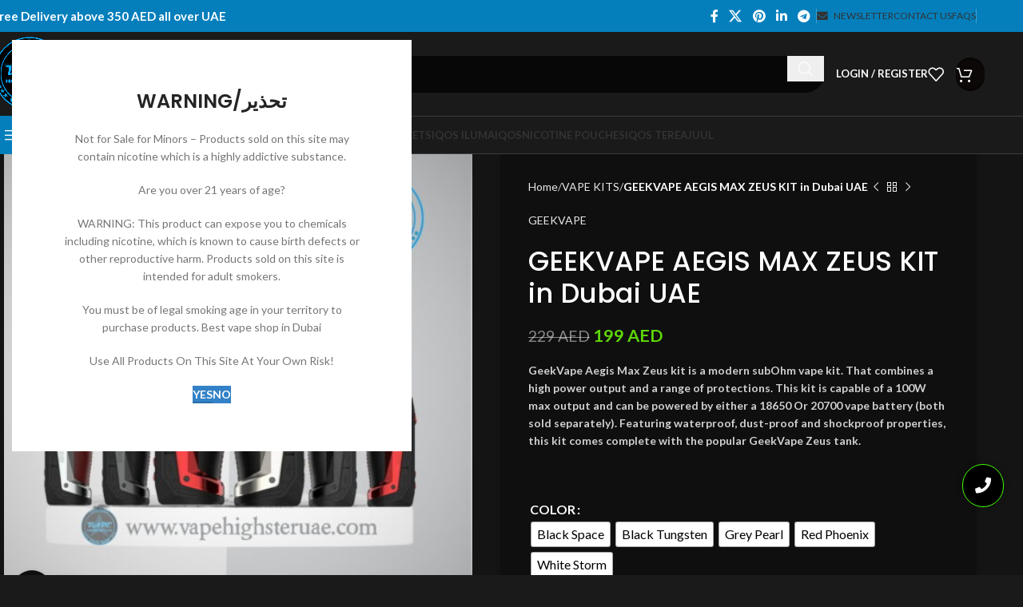

--- FILE ---
content_type: text/html; charset=UTF-8
request_url: https://vapehighsteruae.com/product/geekvape-aegis-max-zeus-kit/
body_size: 64509
content:
<!DOCTYPE html>
<html lang="en-US" prefix="og: https://ogp.me/ns#">
<head>
	<meta name="google-site-verification" content="hM0f1lBH96AWdScDc197JkHMMSQV6dODnk4FKNGzBlg" />
	<meta charset="UTF-8">
	<link rel="profile" href="https://gmpg.org/xfn/11">
	<link rel="pingback" href="https://vapehighsteruae.com/xmlrpc.php">

	<script>window._wca = window._wca || [];</script>

<!-- Search Engine Optimization by Rank Math - https://rankmath.com/ -->
<title>GEEKVAPE AEGIS MAX ZEUS KIT in Dubai UAE [2025]</title>
<meta name="description" content="GeekVape Aegis Max Zeus kit is a modern subOhm vape kit. That combines a high power output and a range of protections. This kit is capable of a 100W max..."/>
<meta name="robots" content="follow, index, max-snippet:-1, max-video-preview:-1, max-image-preview:large"/>
<link rel="canonical" href="https://vapehighsteruae.com/product/geekvape-aegis-max-zeus-kit/" />
<meta property="og:locale" content="en_US" />
<meta property="og:type" content="product" />
<meta property="og:title" content="GEEKVAPE AEGIS MAX ZEUS KIT in Dubai UAE [2025]" />
<meta property="og:description" content="GeekVape Aegis Max Zeus kit is a modern subOhm vape kit. That combines a high power output and a range of protections. This kit is capable of a 100W max..." />
<meta property="og:url" content="https://vapehighsteruae.com/product/geekvape-aegis-max-zeus-kit/" />
<meta property="og:site_name" content="Vape Highster Uae" />
<meta property="og:updated_time" content="2025-03-25T10:49:48+00:00" />
<meta property="og:image" content="https://vapehighsteruae.com/wp-content/uploads/2022/02/Aegis-max100w_-vape-Highster1-800x800.jpg" />
<meta property="og:image:secure_url" content="https://vapehighsteruae.com/wp-content/uploads/2022/02/Aegis-max100w_-vape-Highster1-800x800.jpg" />
<meta property="og:image:width" content="800" />
<meta property="og:image:height" content="800" />
<meta property="og:image:alt" content="GEEKVAPE AEGIS MAX ZEUS KIT" />
<meta property="og:image:type" content="image/jpeg" />
<meta property="product:availability" content="instock" />
<meta name="twitter:card" content="summary_large_image" />
<meta name="twitter:title" content="GEEKVAPE AEGIS MAX ZEUS KIT in Dubai UAE [2025]" />
<meta name="twitter:description" content="GeekVape Aegis Max Zeus kit is a modern subOhm vape kit. That combines a high power output and a range of protections. This kit is capable of a 100W max..." />
<meta name="twitter:image" content="https://vapehighsteruae.com/wp-content/uploads/2022/02/Aegis-max100w_-vape-Highster1-800x800.jpg" />
<meta name="twitter:label1" content="Price" />
<meta name="twitter:data1" content="199&nbsp;AED" />
<meta name="twitter:label2" content="Availability" />
<meta name="twitter:data2" content="In stock" />
<script type="application/ld+json" class="rank-math-schema">{"@context":"https://schema.org","@graph":[{"@type":"Place","@id":"https://vapehighsteruae.com/#place","address":{"@type":"PostalAddress","streetAddress":"Dragon Mart - 1 Al Awir Road - International City - Dubai International City","addressLocality":"Dubai","addressRegion":"Dubai","postalCode":"0000","addressCountry":"AE"}},{"@type":"Organization","@id":"https://vapehighsteruae.com/#organization","name":"Vape Highster Uae","url":"https://vapehighsteruae.com","sameAs":["https://www.facebook.com/Vape-Highster-uae-100841322532421"],"address":{"@type":"PostalAddress","streetAddress":"Dragon Mart - 1 Al Awir Road - International City - Dubai International City","addressLocality":"Dubai","addressRegion":"Dubai","postalCode":"0000","addressCountry":"AE"},"logo":{"@type":"ImageObject","@id":"https://vapehighsteruae.com/#logo","url":"http://vapehighsteruae.com/wp-content/uploads/2022/02/cropped-Logo-Round-1.png","contentUrl":"http://vapehighsteruae.com/wp-content/uploads/2022/02/cropped-Logo-Round-1.png","caption":"Vape Highster Uae","inLanguage":"en-US","width":"512","height":"512"},"contactPoint":[{"@type":"ContactPoint","telephone":"0557995534","contactType":"customer support"},{"@type":"ContactPoint","telephone":"0557995534","contactType":"customer support"}],"location":{"@id":"https://vapehighsteruae.com/#place"}},{"@type":"WebSite","@id":"https://vapehighsteruae.com/#website","url":"https://vapehighsteruae.com","name":"Vape Highster Uae","publisher":{"@id":"https://vapehighsteruae.com/#organization"},"inLanguage":"en-US"},{"@type":"ImageObject","@id":"https://vapehighsteruae.com/wp-content/uploads/2022/02/Aegis-max100w_-vape-Highster1-scaled.jpg","url":"https://vapehighsteruae.com/wp-content/uploads/2022/02/Aegis-max100w_-vape-Highster1-scaled.jpg","width":"2560","height":"2560","caption":"GEEKVAPE AEGIS MAX ZEUS KIT","inLanguage":"en-US"},{"@type":"BreadcrumbList","@id":"https://vapehighsteruae.com/product/geekvape-aegis-max-zeus-kit/#breadcrumb","itemListElement":[{"@type":"ListItem","position":"1","item":{"@id":"https://vapehighsteruae.com","name":"Vape Shop Dubai"}},{"@type":"ListItem","position":"2","item":{"@id":"https://vapehighsteruae.com/product/geekvape-aegis-max-zeus-kit/","name":"GEEKVAPE AEGIS MAX ZEUS KIT in Dubai UAE"}}]},{"@type":"ItemPage","@id":"https://vapehighsteruae.com/product/geekvape-aegis-max-zeus-kit/#webpage","url":"https://vapehighsteruae.com/product/geekvape-aegis-max-zeus-kit/","name":"GEEKVAPE AEGIS MAX ZEUS KIT in Dubai UAE [2025]","datePublished":"2022-02-03T12:19:56+00:00","dateModified":"2025-03-25T10:49:48+00:00","isPartOf":{"@id":"https://vapehighsteruae.com/#website"},"primaryImageOfPage":{"@id":"https://vapehighsteruae.com/wp-content/uploads/2022/02/Aegis-max100w_-vape-Highster1-scaled.jpg"},"inLanguage":"en-US","breadcrumb":{"@id":"https://vapehighsteruae.com/product/geekvape-aegis-max-zeus-kit/#breadcrumb"}},{"@type":"Product","name":"GEEKVAPE AEGIS MAX ZEUS KIT in Dubai UAE [2025]","description":"GeekVape Aegis Max Zeus kit is a modern subOhm vape kit. That combines a high power output and a range of protections. This kit is capable of a 100W max...","sku":"VHUBAE5QJ3O","category":"VAPE KITS","mainEntityOfPage":{"@id":"https://vapehighsteruae.com/product/geekvape-aegis-max-zeus-kit/#webpage"},"image":[{"@type":"ImageObject","url":"https://vapehighsteruae.com/wp-content/uploads/2022/02/Aegis-max100w_-vape-Highster1-scaled.jpg","height":"2560","width":"2560"},{"@type":"ImageObject","url":"https://vapehighsteruae.com/wp-content/uploads/2022/02/Aegis-max100w_-vape-Highster--scaled.jpg","height":"2560","width":"2560"},{"@type":"ImageObject","url":"https://vapehighsteruae.com/wp-content/uploads/2022/02/Aegis-max100w_-vape-Highster.-scaled.jpg","height":"2560","width":"2560"}],"offers":{"@type":"Offer","url":"https://vapehighsteruae.com/product/geekvape-aegis-max-zeus-kit/","sku":"VHUBAE5QJ3O-01","price":"199","priceCurrency":"AED","priceValidUntil":"2027-12-31","seller":{"@type":"Organization","@id":"https://vapehighsteruae.com/","name":"Vape Highster Uae","url":"https://vapehighsteruae.com","logo":"http://vapehighsteruae.com/wp-content/uploads/2022/02/cropped-Logo-Round-1.png"},"availability":"http://schema.org/InStock"},"color":"Black Space, Black Tungsten, Grey Pearl, Red Phoenix, White Storm","additionalProperty":[{"@type":"PropertyValue","name":"pa_brand","value":"GEEKVAPE"}],"@id":"https://vapehighsteruae.com/product/geekvape-aegis-max-zeus-kit/#richSnippet"}]}</script>
<!-- /Rank Math WordPress SEO plugin -->

<link rel='dns-prefetch' href='//stats.wp.com' />
<link rel='dns-prefetch' href='//fonts.googleapis.com' />
<link rel="alternate" type="application/rss+xml" title="Vape Highster Uae &raquo; Feed" href="https://vapehighsteruae.com/feed/" />
<link rel="alternate" type="application/rss+xml" title="Vape Highster Uae &raquo; Comments Feed" href="https://vapehighsteruae.com/comments/feed/" />
<link rel="alternate" type="application/rss+xml" title="Vape Highster Uae &raquo; GEEKVAPE AEGIS MAX ZEUS KIT in Dubai UAE Comments Feed" href="https://vapehighsteruae.com/product/geekvape-aegis-max-zeus-kit/feed/" />
<link rel="alternate" title="oEmbed (JSON)" type="application/json+oembed" href="https://vapehighsteruae.com/wp-json/oembed/1.0/embed?url=https%3A%2F%2Fvapehighsteruae.com%2Fproduct%2Fgeekvape-aegis-max-zeus-kit%2F" />
<link rel="alternate" title="oEmbed (XML)" type="text/xml+oembed" href="https://vapehighsteruae.com/wp-json/oembed/1.0/embed?url=https%3A%2F%2Fvapehighsteruae.com%2Fproduct%2Fgeekvape-aegis-max-zeus-kit%2F&#038;format=xml" />
<style id='wp-img-auto-sizes-contain-inline-css' type='text/css'>
img:is([sizes=auto i],[sizes^="auto," i]){contain-intrinsic-size:3000px 1500px}
/*# sourceURL=wp-img-auto-sizes-contain-inline-css */
</style>
<link rel='stylesheet' id='wp-block-library-css' href='https://vapehighsteruae.com/wp-includes/css/dist/block-library/style.min.css?ver=6.9' type='text/css' media='all' />
<link rel='stylesheet' id='wc-blocks-style-css' href='https://vapehighsteruae.com/wp-content/plugins/woocommerce/assets/client/blocks/wc-blocks.css?ver=wc-10.2.3' type='text/css' media='all' />
<style id='global-styles-inline-css' type='text/css'>
:root{--wp--preset--aspect-ratio--square: 1;--wp--preset--aspect-ratio--4-3: 4/3;--wp--preset--aspect-ratio--3-4: 3/4;--wp--preset--aspect-ratio--3-2: 3/2;--wp--preset--aspect-ratio--2-3: 2/3;--wp--preset--aspect-ratio--16-9: 16/9;--wp--preset--aspect-ratio--9-16: 9/16;--wp--preset--color--black: #000000;--wp--preset--color--cyan-bluish-gray: #abb8c3;--wp--preset--color--white: #ffffff;--wp--preset--color--pale-pink: #f78da7;--wp--preset--color--vivid-red: #cf2e2e;--wp--preset--color--luminous-vivid-orange: #ff6900;--wp--preset--color--luminous-vivid-amber: #fcb900;--wp--preset--color--light-green-cyan: #7bdcb5;--wp--preset--color--vivid-green-cyan: #00d084;--wp--preset--color--pale-cyan-blue: #8ed1fc;--wp--preset--color--vivid-cyan-blue: #0693e3;--wp--preset--color--vivid-purple: #9b51e0;--wp--preset--gradient--vivid-cyan-blue-to-vivid-purple: linear-gradient(135deg,rgb(6,147,227) 0%,rgb(155,81,224) 100%);--wp--preset--gradient--light-green-cyan-to-vivid-green-cyan: linear-gradient(135deg,rgb(122,220,180) 0%,rgb(0,208,130) 100%);--wp--preset--gradient--luminous-vivid-amber-to-luminous-vivid-orange: linear-gradient(135deg,rgb(252,185,0) 0%,rgb(255,105,0) 100%);--wp--preset--gradient--luminous-vivid-orange-to-vivid-red: linear-gradient(135deg,rgb(255,105,0) 0%,rgb(207,46,46) 100%);--wp--preset--gradient--very-light-gray-to-cyan-bluish-gray: linear-gradient(135deg,rgb(238,238,238) 0%,rgb(169,184,195) 100%);--wp--preset--gradient--cool-to-warm-spectrum: linear-gradient(135deg,rgb(74,234,220) 0%,rgb(151,120,209) 20%,rgb(207,42,186) 40%,rgb(238,44,130) 60%,rgb(251,105,98) 80%,rgb(254,248,76) 100%);--wp--preset--gradient--blush-light-purple: linear-gradient(135deg,rgb(255,206,236) 0%,rgb(152,150,240) 100%);--wp--preset--gradient--blush-bordeaux: linear-gradient(135deg,rgb(254,205,165) 0%,rgb(254,45,45) 50%,rgb(107,0,62) 100%);--wp--preset--gradient--luminous-dusk: linear-gradient(135deg,rgb(255,203,112) 0%,rgb(199,81,192) 50%,rgb(65,88,208) 100%);--wp--preset--gradient--pale-ocean: linear-gradient(135deg,rgb(255,245,203) 0%,rgb(182,227,212) 50%,rgb(51,167,181) 100%);--wp--preset--gradient--electric-grass: linear-gradient(135deg,rgb(202,248,128) 0%,rgb(113,206,126) 100%);--wp--preset--gradient--midnight: linear-gradient(135deg,rgb(2,3,129) 0%,rgb(40,116,252) 100%);--wp--preset--font-size--small: 13px;--wp--preset--font-size--medium: 20px;--wp--preset--font-size--large: 36px;--wp--preset--font-size--x-large: 42px;--wp--preset--spacing--20: 0.44rem;--wp--preset--spacing--30: 0.67rem;--wp--preset--spacing--40: 1rem;--wp--preset--spacing--50: 1.5rem;--wp--preset--spacing--60: 2.25rem;--wp--preset--spacing--70: 3.38rem;--wp--preset--spacing--80: 5.06rem;--wp--preset--shadow--natural: 6px 6px 9px rgba(0, 0, 0, 0.2);--wp--preset--shadow--deep: 12px 12px 50px rgba(0, 0, 0, 0.4);--wp--preset--shadow--sharp: 6px 6px 0px rgba(0, 0, 0, 0.2);--wp--preset--shadow--outlined: 6px 6px 0px -3px rgb(255, 255, 255), 6px 6px rgb(0, 0, 0);--wp--preset--shadow--crisp: 6px 6px 0px rgb(0, 0, 0);}:where(.is-layout-flex){gap: 0.5em;}:where(.is-layout-grid){gap: 0.5em;}body .is-layout-flex{display: flex;}.is-layout-flex{flex-wrap: wrap;align-items: center;}.is-layout-flex > :is(*, div){margin: 0;}body .is-layout-grid{display: grid;}.is-layout-grid > :is(*, div){margin: 0;}:where(.wp-block-columns.is-layout-flex){gap: 2em;}:where(.wp-block-columns.is-layout-grid){gap: 2em;}:where(.wp-block-post-template.is-layout-flex){gap: 1.25em;}:where(.wp-block-post-template.is-layout-grid){gap: 1.25em;}.has-black-color{color: var(--wp--preset--color--black) !important;}.has-cyan-bluish-gray-color{color: var(--wp--preset--color--cyan-bluish-gray) !important;}.has-white-color{color: var(--wp--preset--color--white) !important;}.has-pale-pink-color{color: var(--wp--preset--color--pale-pink) !important;}.has-vivid-red-color{color: var(--wp--preset--color--vivid-red) !important;}.has-luminous-vivid-orange-color{color: var(--wp--preset--color--luminous-vivid-orange) !important;}.has-luminous-vivid-amber-color{color: var(--wp--preset--color--luminous-vivid-amber) !important;}.has-light-green-cyan-color{color: var(--wp--preset--color--light-green-cyan) !important;}.has-vivid-green-cyan-color{color: var(--wp--preset--color--vivid-green-cyan) !important;}.has-pale-cyan-blue-color{color: var(--wp--preset--color--pale-cyan-blue) !important;}.has-vivid-cyan-blue-color{color: var(--wp--preset--color--vivid-cyan-blue) !important;}.has-vivid-purple-color{color: var(--wp--preset--color--vivid-purple) !important;}.has-black-background-color{background-color: var(--wp--preset--color--black) !important;}.has-cyan-bluish-gray-background-color{background-color: var(--wp--preset--color--cyan-bluish-gray) !important;}.has-white-background-color{background-color: var(--wp--preset--color--white) !important;}.has-pale-pink-background-color{background-color: var(--wp--preset--color--pale-pink) !important;}.has-vivid-red-background-color{background-color: var(--wp--preset--color--vivid-red) !important;}.has-luminous-vivid-orange-background-color{background-color: var(--wp--preset--color--luminous-vivid-orange) !important;}.has-luminous-vivid-amber-background-color{background-color: var(--wp--preset--color--luminous-vivid-amber) !important;}.has-light-green-cyan-background-color{background-color: var(--wp--preset--color--light-green-cyan) !important;}.has-vivid-green-cyan-background-color{background-color: var(--wp--preset--color--vivid-green-cyan) !important;}.has-pale-cyan-blue-background-color{background-color: var(--wp--preset--color--pale-cyan-blue) !important;}.has-vivid-cyan-blue-background-color{background-color: var(--wp--preset--color--vivid-cyan-blue) !important;}.has-vivid-purple-background-color{background-color: var(--wp--preset--color--vivid-purple) !important;}.has-black-border-color{border-color: var(--wp--preset--color--black) !important;}.has-cyan-bluish-gray-border-color{border-color: var(--wp--preset--color--cyan-bluish-gray) !important;}.has-white-border-color{border-color: var(--wp--preset--color--white) !important;}.has-pale-pink-border-color{border-color: var(--wp--preset--color--pale-pink) !important;}.has-vivid-red-border-color{border-color: var(--wp--preset--color--vivid-red) !important;}.has-luminous-vivid-orange-border-color{border-color: var(--wp--preset--color--luminous-vivid-orange) !important;}.has-luminous-vivid-amber-border-color{border-color: var(--wp--preset--color--luminous-vivid-amber) !important;}.has-light-green-cyan-border-color{border-color: var(--wp--preset--color--light-green-cyan) !important;}.has-vivid-green-cyan-border-color{border-color: var(--wp--preset--color--vivid-green-cyan) !important;}.has-pale-cyan-blue-border-color{border-color: var(--wp--preset--color--pale-cyan-blue) !important;}.has-vivid-cyan-blue-border-color{border-color: var(--wp--preset--color--vivid-cyan-blue) !important;}.has-vivid-purple-border-color{border-color: var(--wp--preset--color--vivid-purple) !important;}.has-vivid-cyan-blue-to-vivid-purple-gradient-background{background: var(--wp--preset--gradient--vivid-cyan-blue-to-vivid-purple) !important;}.has-light-green-cyan-to-vivid-green-cyan-gradient-background{background: var(--wp--preset--gradient--light-green-cyan-to-vivid-green-cyan) !important;}.has-luminous-vivid-amber-to-luminous-vivid-orange-gradient-background{background: var(--wp--preset--gradient--luminous-vivid-amber-to-luminous-vivid-orange) !important;}.has-luminous-vivid-orange-to-vivid-red-gradient-background{background: var(--wp--preset--gradient--luminous-vivid-orange-to-vivid-red) !important;}.has-very-light-gray-to-cyan-bluish-gray-gradient-background{background: var(--wp--preset--gradient--very-light-gray-to-cyan-bluish-gray) !important;}.has-cool-to-warm-spectrum-gradient-background{background: var(--wp--preset--gradient--cool-to-warm-spectrum) !important;}.has-blush-light-purple-gradient-background{background: var(--wp--preset--gradient--blush-light-purple) !important;}.has-blush-bordeaux-gradient-background{background: var(--wp--preset--gradient--blush-bordeaux) !important;}.has-luminous-dusk-gradient-background{background: var(--wp--preset--gradient--luminous-dusk) !important;}.has-pale-ocean-gradient-background{background: var(--wp--preset--gradient--pale-ocean) !important;}.has-electric-grass-gradient-background{background: var(--wp--preset--gradient--electric-grass) !important;}.has-midnight-gradient-background{background: var(--wp--preset--gradient--midnight) !important;}.has-small-font-size{font-size: var(--wp--preset--font-size--small) !important;}.has-medium-font-size{font-size: var(--wp--preset--font-size--medium) !important;}.has-large-font-size{font-size: var(--wp--preset--font-size--large) !important;}.has-x-large-font-size{font-size: var(--wp--preset--font-size--x-large) !important;}
/*# sourceURL=global-styles-inline-css */
</style>

<style id='classic-theme-styles-inline-css' type='text/css'>
/*! This file is auto-generated */
.wp-block-button__link{color:#fff;background-color:#32373c;border-radius:9999px;box-shadow:none;text-decoration:none;padding:calc(.667em + 2px) calc(1.333em + 2px);font-size:1.125em}.wp-block-file__button{background:#32373c;color:#fff;text-decoration:none}
/*# sourceURL=/wp-includes/css/classic-themes.min.css */
</style>
<style id='woocommerce-inline-inline-css' type='text/css'>
.woocommerce form .form-row .required { visibility: visible; }
/*# sourceURL=woocommerce-inline-inline-css */
</style>
<link rel='stylesheet' id='woo-variation-swatches-css' href='https://vapehighsteruae.com/wp-content/plugins/woo-variation-swatches/assets/css/frontend.min.css?ver=1765285283' type='text/css' media='all' />
<style id='woo-variation-swatches-inline-css' type='text/css'>
:root {
--wvs-tick:url("data:image/svg+xml;utf8,%3Csvg filter='drop-shadow(0px 0px 2px rgb(0 0 0 / .8))' xmlns='http://www.w3.org/2000/svg'  viewBox='0 0 30 30'%3E%3Cpath fill='none' stroke='%23ffffff' stroke-linecap='round' stroke-linejoin='round' stroke-width='4' d='M4 16L11 23 27 7'/%3E%3C/svg%3E");

--wvs-cross:url("data:image/svg+xml;utf8,%3Csvg filter='drop-shadow(0px 0px 5px rgb(255 255 255 / .6))' xmlns='http://www.w3.org/2000/svg' width='72px' height='72px' viewBox='0 0 24 24'%3E%3Cpath fill='none' stroke='%23ff0000' stroke-linecap='round' stroke-width='0.6' d='M5 5L19 19M19 5L5 19'/%3E%3C/svg%3E");
--wvs-single-product-item-width:30px;
--wvs-single-product-item-height:30px;
--wvs-single-product-item-font-size:16px}
/*# sourceURL=woo-variation-swatches-inline-css */
</style>
<link rel='stylesheet' id='brands-styles-css' href='https://vapehighsteruae.com/wp-content/plugins/woocommerce/assets/css/brands.css?ver=10.2.3' type='text/css' media='all' />
<link rel='stylesheet' id='elementor-frontend-css' href='https://vapehighsteruae.com/wp-content/plugins/elementor/assets/css/frontend.min.css?ver=3.32.4' type='text/css' media='all' />
<link rel='stylesheet' id='widget-image-css' href='https://vapehighsteruae.com/wp-content/plugins/elementor/assets/css/widget-image.min.css?ver=3.32.4' type='text/css' media='all' />
<link rel='stylesheet' id='widget-heading-css' href='https://vapehighsteruae.com/wp-content/plugins/elementor/assets/css/widget-heading.min.css?ver=3.32.4' type='text/css' media='all' />
<link rel='stylesheet' id='widget-social-icons-css' href='https://vapehighsteruae.com/wp-content/plugins/elementor/assets/css/widget-social-icons.min.css?ver=3.32.4' type='text/css' media='all' />
<link rel='stylesheet' id='e-apple-webkit-css' href='https://vapehighsteruae.com/wp-content/plugins/elementor/assets/css/conditionals/apple-webkit.min.css?ver=3.32.4' type='text/css' media='all' />
<link rel='stylesheet' id='widget-icon-list-css' href='https://vapehighsteruae.com/wp-content/plugins/elementor/assets/css/widget-icon-list.min.css?ver=3.32.4' type='text/css' media='all' />
<link rel='stylesheet' id='elementor-icons-css' href='https://vapehighsteruae.com/wp-content/plugins/elementor/assets/lib/eicons/css/elementor-icons.min.css?ver=5.44.0' type='text/css' media='all' />
<link rel='stylesheet' id='elementor-post-4567-css' href='https://vapehighsteruae.com/wp-content/uploads/elementor/css/post-4567.css?ver=1767127320' type='text/css' media='all' />
<link rel='stylesheet' id='elementor-post-4785-css' href='https://vapehighsteruae.com/wp-content/uploads/elementor/css/post-4785.css?ver=1767127320' type='text/css' media='all' />
<link rel='stylesheet' id='wpcd-style-css' href='https://vapehighsteruae.com/wp-content/plugins/wp-coupons-and-deals/assets/css/dist/style.min.css?ver=3.2.2' type='text/css' media='all' />
<style id='wpcd-style-inline-css' type='text/css'>
 .coupon-type { background-color: ; } .deal-type { background-color: ; } .wpcd-coupon { border-color: ; } 
/*# sourceURL=wpcd-style-inline-css */
</style>
<link rel='stylesheet' id='wpr-text-animations-css-css' href='https://vapehighsteruae.com/wp-content/plugins/royal-elementor-addons/assets/css/lib/animations/text-animations.min.css?ver=1.7.1041' type='text/css' media='all' />
<link rel='stylesheet' id='wpr-addons-css-css' href='https://vapehighsteruae.com/wp-content/plugins/royal-elementor-addons/assets/css/frontend.min.css?ver=1.7.1041' type='text/css' media='all' />
<link rel='stylesheet' id='font-awesome-5-all-css' href='https://vapehighsteruae.com/wp-content/plugins/elementor/assets/lib/font-awesome/css/all.min.css?ver=1.7.1041' type='text/css' media='all' />
<link rel='stylesheet' id='woodmart-style-css' href='https://vapehighsteruae.com/wp-content/themes/woodmart/css/parts/base.min.css?ver=8.0.3' type='text/css' media='all' />
<link rel='stylesheet' id='wd-helpers-wpb-elem-css' href='https://vapehighsteruae.com/wp-content/themes/woodmart/css/parts/helpers-wpb-elem.min.css?ver=8.0.3' type='text/css' media='all' />
<link rel='stylesheet' id='wd-widget-tag-cloud-css' href='https://vapehighsteruae.com/wp-content/themes/woodmart/css/parts/widget-tag-cloud.min.css?ver=8.0.3' type='text/css' media='all' />
<link rel='stylesheet' id='wd-widget-recent-post-comments-css' href='https://vapehighsteruae.com/wp-content/themes/woodmart/css/parts/widget-recent-post-comments.min.css?ver=8.0.3' type='text/css' media='all' />
<link rel='stylesheet' id='wd-widget-nav-css' href='https://vapehighsteruae.com/wp-content/themes/woodmart/css/parts/widget-nav.min.css?ver=8.0.3' type='text/css' media='all' />
<link rel='stylesheet' id='wd-widget-product-cat-css' href='https://vapehighsteruae.com/wp-content/themes/woodmart/css/parts/woo-widget-product-cat.min.css?ver=8.0.3' type='text/css' media='all' />
<link rel='stylesheet' id='wd-widget-layered-nav-stock-status-css' href='https://vapehighsteruae.com/wp-content/themes/woodmart/css/parts/woo-widget-layered-nav-stock-status.min.css?ver=8.0.3' type='text/css' media='all' />
<link rel='stylesheet' id='wd-widget-active-filters-css' href='https://vapehighsteruae.com/wp-content/themes/woodmart/css/parts/woo-widget-active-filters.min.css?ver=8.0.3' type='text/css' media='all' />
<link rel='stylesheet' id='wd-widget-product-list-css' href='https://vapehighsteruae.com/wp-content/themes/woodmart/css/parts/woo-widget-product-list.min.css?ver=8.0.3' type='text/css' media='all' />
<link rel='stylesheet' id='wd-widget-slider-price-filter-css' href='https://vapehighsteruae.com/wp-content/themes/woodmart/css/parts/woo-widget-slider-price-filter.min.css?ver=8.0.3' type='text/css' media='all' />
<link rel='stylesheet' id='wd-elementor-base-css' href='https://vapehighsteruae.com/wp-content/themes/woodmart/css/parts/int-elem-base.min.css?ver=8.0.3' type='text/css' media='all' />
<link rel='stylesheet' id='wd-elementor-pro-base-css' href='https://vapehighsteruae.com/wp-content/themes/woodmart/css/parts/int-elementor-pro.min.css?ver=8.0.3' type='text/css' media='all' />
<link rel='stylesheet' id='wd-woocommerce-base-css' href='https://vapehighsteruae.com/wp-content/themes/woodmart/css/parts/woocommerce-base.min.css?ver=8.0.3' type='text/css' media='all' />
<link rel='stylesheet' id='wd-mod-star-rating-css' href='https://vapehighsteruae.com/wp-content/themes/woodmart/css/parts/mod-star-rating.min.css?ver=8.0.3' type='text/css' media='all' />
<link rel='stylesheet' id='wd-woo-el-track-order-css' href='https://vapehighsteruae.com/wp-content/themes/woodmart/css/parts/woo-el-track-order.min.css?ver=8.0.3' type='text/css' media='all' />
<link rel='stylesheet' id='wd-woocommerce-block-notices-css' href='https://vapehighsteruae.com/wp-content/themes/woodmart/css/parts/woo-mod-block-notices.min.css?ver=8.0.3' type='text/css' media='all' />
<link rel='stylesheet' id='wd-woo-mod-quantity-css' href='https://vapehighsteruae.com/wp-content/themes/woodmart/css/parts/woo-mod-quantity.min.css?ver=8.0.3' type='text/css' media='all' />
<link rel='stylesheet' id='wd-woo-single-prod-el-base-css' href='https://vapehighsteruae.com/wp-content/themes/woodmart/css/parts/woo-single-prod-el-base.min.css?ver=8.0.3' type='text/css' media='all' />
<link rel='stylesheet' id='wd-woo-mod-stock-status-css' href='https://vapehighsteruae.com/wp-content/themes/woodmart/css/parts/woo-mod-stock-status.min.css?ver=8.0.3' type='text/css' media='all' />
<link rel='stylesheet' id='wd-woo-mod-shop-attributes-css' href='https://vapehighsteruae.com/wp-content/themes/woodmart/css/parts/woo-mod-shop-attributes.min.css?ver=8.0.3' type='text/css' media='all' />
<link rel='stylesheet' id='wd-wp-blocks-css' href='https://vapehighsteruae.com/wp-content/themes/woodmart/css/parts/wp-blocks.min.css?ver=8.0.3' type='text/css' media='all' />
<link rel='stylesheet' id='child-style-css' href='https://vapehighsteruae.com/wp-content/themes/woodmart-child/style.css?ver=8.0.3' type='text/css' media='all' />
<link rel='stylesheet' id='wd-header-base-css' href='https://vapehighsteruae.com/wp-content/themes/woodmart/css/parts/header-base.min.css?ver=8.0.3' type='text/css' media='all' />
<link rel='stylesheet' id='wd-mod-tools-css' href='https://vapehighsteruae.com/wp-content/themes/woodmart/css/parts/mod-tools.min.css?ver=8.0.3' type='text/css' media='all' />
<link rel='stylesheet' id='wd-header-elements-base-css' href='https://vapehighsteruae.com/wp-content/themes/woodmart/css/parts/header-el-base.min.css?ver=8.0.3' type='text/css' media='all' />
<link rel='stylesheet' id='wd-social-icons-css' href='https://vapehighsteruae.com/wp-content/themes/woodmart/css/parts/el-social-icons.min.css?ver=8.0.3' type='text/css' media='all' />
<link rel='stylesheet' id='wd-header-search-css' href='https://vapehighsteruae.com/wp-content/themes/woodmart/css/parts/header-el-search.min.css?ver=8.0.3' type='text/css' media='all' />
<link rel='stylesheet' id='wd-header-search-form-css' href='https://vapehighsteruae.com/wp-content/themes/woodmart/css/parts/header-el-search-form.min.css?ver=8.0.3' type='text/css' media='all' />
<link rel='stylesheet' id='wd-wd-search-results-css' href='https://vapehighsteruae.com/wp-content/themes/woodmart/css/parts/wd-search-results.min.css?ver=8.0.3' type='text/css' media='all' />
<link rel='stylesheet' id='wd-wd-search-form-css' href='https://vapehighsteruae.com/wp-content/themes/woodmart/css/parts/wd-search-form.min.css?ver=8.0.3' type='text/css' media='all' />
<link rel='stylesheet' id='wd-wd-search-cat-css' href='https://vapehighsteruae.com/wp-content/themes/woodmart/css/parts/wd-search-cat.min.css?ver=8.0.3' type='text/css' media='all' />
<link rel='stylesheet' id='wd-woo-mod-login-form-css' href='https://vapehighsteruae.com/wp-content/themes/woodmart/css/parts/woo-mod-login-form.min.css?ver=8.0.3' type='text/css' media='all' />
<link rel='stylesheet' id='wd-header-my-account-css' href='https://vapehighsteruae.com/wp-content/themes/woodmart/css/parts/header-el-my-account.min.css?ver=8.0.3' type='text/css' media='all' />
<link rel='stylesheet' id='wd-mod-tools-design-8-css' href='https://vapehighsteruae.com/wp-content/themes/woodmart/css/parts/mod-tools-design-8.min.css?ver=8.0.3' type='text/css' media='all' />
<link rel='stylesheet' id='wd-header-cart-side-css' href='https://vapehighsteruae.com/wp-content/themes/woodmart/css/parts/header-el-cart-side.min.css?ver=8.0.3' type='text/css' media='all' />
<link rel='stylesheet' id='wd-header-cart-css' href='https://vapehighsteruae.com/wp-content/themes/woodmart/css/parts/header-el-cart.min.css?ver=8.0.3' type='text/css' media='all' />
<link rel='stylesheet' id='wd-widget-shopping-cart-css' href='https://vapehighsteruae.com/wp-content/themes/woodmart/css/parts/woo-widget-shopping-cart.min.css?ver=8.0.3' type='text/css' media='all' />
<link rel='stylesheet' id='wd-header-mobile-nav-drilldown-css' href='https://vapehighsteruae.com/wp-content/themes/woodmart/css/parts/header-el-mobile-nav-drilldown.min.css?ver=8.0.3' type='text/css' media='all' />
<link rel='stylesheet' id='wd-header-mobile-nav-drilldown-slide-css' href='https://vapehighsteruae.com/wp-content/themes/woodmart/css/parts/header-el-mobile-nav-drilldown-slide.min.css?ver=8.0.3' type='text/css' media='all' />
<link rel='stylesheet' id='wd-header-categories-nav-css' href='https://vapehighsteruae.com/wp-content/themes/woodmart/css/parts/header-el-category-nav.min.css?ver=8.0.3' type='text/css' media='all' />
<link rel='stylesheet' id='wd-mod-nav-vertical-css' href='https://vapehighsteruae.com/wp-content/themes/woodmart/css/parts/mod-nav-vertical.min.css?ver=8.0.3' type='text/css' media='all' />
<link rel='stylesheet' id='wd-mod-nav-vertical-design-default-css' href='https://vapehighsteruae.com/wp-content/themes/woodmart/css/parts/mod-nav-vertical-design-default.min.css?ver=8.0.3' type='text/css' media='all' />
<link rel='stylesheet' id='wd-woo-single-prod-predefined-css' href='https://vapehighsteruae.com/wp-content/themes/woodmart/css/parts/woo-single-prod-predefined.min.css?ver=8.0.3' type='text/css' media='all' />
<link rel='stylesheet' id='wd-woo-single-prod-and-quick-view-predefined-css' href='https://vapehighsteruae.com/wp-content/themes/woodmart/css/parts/woo-single-prod-and-quick-view-predefined.min.css?ver=8.0.3' type='text/css' media='all' />
<link rel='stylesheet' id='wd-woo-single-prod-el-tabs-predefined-css' href='https://vapehighsteruae.com/wp-content/themes/woodmart/css/parts/woo-single-prod-el-tabs-predefined.min.css?ver=8.0.3' type='text/css' media='all' />
<link rel='stylesheet' id='wd-woo-single-prod-opt-base-css' href='https://vapehighsteruae.com/wp-content/themes/woodmart/css/parts/woo-single-prod-opt-base.min.css?ver=8.0.3' type='text/css' media='all' />
<link rel='stylesheet' id='wd-woo-single-prod-el-gallery-css' href='https://vapehighsteruae.com/wp-content/themes/woodmart/css/parts/woo-single-prod-el-gallery.min.css?ver=8.0.3' type='text/css' media='all' />
<link rel='stylesheet' id='wd-swiper-css' href='https://vapehighsteruae.com/wp-content/themes/woodmart/css/parts/lib-swiper.min.css?ver=8.0.3' type='text/css' media='all' />
<link rel='stylesheet' id='wd-woo-mod-product-labels-css' href='https://vapehighsteruae.com/wp-content/themes/woodmart/css/parts/woo-mod-product-labels.min.css?ver=8.0.3' type='text/css' media='all' />
<link rel='stylesheet' id='wd-woo-mod-product-labels-round-css' href='https://vapehighsteruae.com/wp-content/themes/woodmart/css/parts/woo-mod-product-labels-round.min.css?ver=8.0.3' type='text/css' media='all' />
<link rel='stylesheet' id='wd-swiper-arrows-css' href='https://vapehighsteruae.com/wp-content/themes/woodmart/css/parts/lib-swiper-arrows.min.css?ver=8.0.3' type='text/css' media='all' />
<link rel='stylesheet' id='wd-photoswipe-css' href='https://vapehighsteruae.com/wp-content/themes/woodmart/css/parts/lib-photoswipe.min.css?ver=8.0.3' type='text/css' media='all' />
<link rel='stylesheet' id='wd-woo-single-prod-el-navigation-css' href='https://vapehighsteruae.com/wp-content/themes/woodmart/css/parts/woo-single-prod-el-navigation.min.css?ver=8.0.3' type='text/css' media='all' />
<link rel='stylesheet' id='wd-woo-mod-variation-form-css' href='https://vapehighsteruae.com/wp-content/themes/woodmart/css/parts/woo-mod-variation-form.min.css?ver=8.0.3' type='text/css' media='all' />
<link rel='stylesheet' id='wd-woo-mod-swatches-base-css' href='https://vapehighsteruae.com/wp-content/themes/woodmart/css/parts/woo-mod-swatches-base.min.css?ver=8.0.3' type='text/css' media='all' />
<link rel='stylesheet' id='wd-woo-mod-variation-form-single-css' href='https://vapehighsteruae.com/wp-content/themes/woodmart/css/parts/woo-mod-variation-form-single.min.css?ver=8.0.3' type='text/css' media='all' />
<link rel='stylesheet' id='wd-woo-mod-swatches-style-1-css' href='https://vapehighsteruae.com/wp-content/themes/woodmart/css/parts/woo-mod-swatches-style-1.min.css?ver=8.0.3' type='text/css' media='all' />
<link rel='stylesheet' id='wd-woo-mod-swatches-dis-1-css' href='https://vapehighsteruae.com/wp-content/themes/woodmart/css/parts/woo-mod-swatches-dis-style-1.min.css?ver=8.0.3' type='text/css' media='all' />
<link rel='stylesheet' id='wd-woo-mod-product-info-css' href='https://vapehighsteruae.com/wp-content/themes/woodmart/css/parts/woo-mod-product-info.min.css?ver=8.0.3' type='text/css' media='all' />
<link rel='stylesheet' id='wd-woo-opt-visits-count-css' href='https://vapehighsteruae.com/wp-content/themes/woodmart/css/parts/woo-opt-visits-count.min.css?ver=8.0.3' type='text/css' media='all' />
<link rel='stylesheet' id='wd-tabs-css' href='https://vapehighsteruae.com/wp-content/themes/woodmart/css/parts/el-tabs.min.css?ver=8.0.3' type='text/css' media='all' />
<link rel='stylesheet' id='wd-woo-single-prod-el-tabs-opt-layout-tabs-css' href='https://vapehighsteruae.com/wp-content/themes/woodmart/css/parts/woo-single-prod-el-tabs-opt-layout-tabs.min.css?ver=8.0.3' type='text/css' media='all' />
<link rel='stylesheet' id='wd-accordion-css' href='https://vapehighsteruae.com/wp-content/themes/woodmart/css/parts/el-accordion.min.css?ver=8.0.3' type='text/css' media='all' />
<link rel='stylesheet' id='wd-accordion-elem-wpb-css' href='https://vapehighsteruae.com/wp-content/themes/woodmart/css/parts/el-accordion-wpb-elem.min.css?ver=8.0.3' type='text/css' media='all' />
<link rel='stylesheet' id='wd-woo-single-prod-el-reviews-css' href='https://vapehighsteruae.com/wp-content/themes/woodmart/css/parts/woo-single-prod-el-reviews.min.css?ver=8.0.3' type='text/css' media='all' />
<link rel='stylesheet' id='wd-woo-single-prod-el-reviews-style-1-css' href='https://vapehighsteruae.com/wp-content/themes/woodmart/css/parts/woo-single-prod-el-reviews-style-1.min.css?ver=8.0.3' type='text/css' media='all' />
<link rel='stylesheet' id='wd-mod-comments-css' href='https://vapehighsteruae.com/wp-content/themes/woodmart/css/parts/mod-comments.min.css?ver=8.0.3' type='text/css' media='all' />
<link rel='stylesheet' id='wd-product-loop-css' href='https://vapehighsteruae.com/wp-content/themes/woodmart/css/parts/woo-product-loop.min.css?ver=8.0.3' type='text/css' media='all' />
<link rel='stylesheet' id='wd-product-loop-fw-button-css' href='https://vapehighsteruae.com/wp-content/themes/woodmart/css/parts/woo-prod-loop-fw-button.min.css?ver=8.0.3' type='text/css' media='all' />
<link rel='stylesheet' id='wd-woo-mod-add-btn-replace-css' href='https://vapehighsteruae.com/wp-content/themes/woodmart/css/parts/woo-mod-add-btn-replace.min.css?ver=8.0.3' type='text/css' media='all' />
<link rel='stylesheet' id='wd-mod-more-description-css' href='https://vapehighsteruae.com/wp-content/themes/woodmart/css/parts/mod-more-description.min.css?ver=8.0.3' type='text/css' media='all' />
<link rel='stylesheet' id='wd-woo-opt-stretch-cont-css' href='https://vapehighsteruae.com/wp-content/themes/woodmart/css/parts/woo-opt-stretch-cont.min.css?ver=8.0.3' type='text/css' media='all' />
<link rel='stylesheet' id='wd-bordered-product-css' href='https://vapehighsteruae.com/wp-content/themes/woodmart/css/parts/woo-opt-bordered-product.min.css?ver=8.0.3' type='text/css' media='all' />
<link rel='stylesheet' id='wd-mfp-popup-css' href='https://vapehighsteruae.com/wp-content/themes/woodmart/css/parts/lib-magnific-popup.min.css?ver=8.0.3' type='text/css' media='all' />
<link rel='stylesheet' id='wd-swiper-pagin-css' href='https://vapehighsteruae.com/wp-content/themes/woodmart/css/parts/lib-swiper-pagin.min.css?ver=8.0.3' type='text/css' media='all' />
<link rel='stylesheet' id='wd-widget-collapse-css' href='https://vapehighsteruae.com/wp-content/themes/woodmart/css/parts/opt-widget-collapse.min.css?ver=8.0.3' type='text/css' media='all' />
<link rel='stylesheet' id='wd-footer-base-css' href='https://vapehighsteruae.com/wp-content/themes/woodmart/css/parts/footer-base.min.css?ver=8.0.3' type='text/css' media='all' />
<link rel='stylesheet' id='wd-scroll-top-css' href='https://vapehighsteruae.com/wp-content/themes/woodmart/css/parts/opt-scrolltotop.min.css?ver=8.0.3' type='text/css' media='all' />
<link rel='stylesheet' id='wd-header-my-account-sidebar-css' href='https://vapehighsteruae.com/wp-content/themes/woodmart/css/parts/header-el-my-account-sidebar.min.css?ver=8.0.3' type='text/css' media='all' />
<link rel='stylesheet' id='wd-age-verify-css' href='https://vapehighsteruae.com/wp-content/themes/woodmart/css/parts/opt-age-verify.min.css?ver=8.0.3' type='text/css' media='all' />
<link rel='stylesheet' id='wd-sticky-add-to-cart-css' href='https://vapehighsteruae.com/wp-content/themes/woodmart/css/parts/woo-opt-sticky-add-to-cart.min.css?ver=8.0.3' type='text/css' media='all' />
<link rel='stylesheet' id='wd-bottom-toolbar-css' href='https://vapehighsteruae.com/wp-content/themes/woodmart/css/parts/opt-bottom-toolbar.min.css?ver=8.0.3' type='text/css' media='all' />
<link rel='stylesheet' id='xts-style-header_566922-css' href='https://vapehighsteruae.com/wp-content/uploads/2025/09/xts-header_566922-1756748511.css?ver=8.0.3' type='text/css' media='all' />
<link rel='stylesheet' id='xts-style-theme_settings_default-css' href='https://vapehighsteruae.com/wp-content/uploads/2025/02/xts-theme_settings_default-1739797904.css?ver=8.0.3' type='text/css' media='all' />
<link rel='stylesheet' id='xts-google-fonts-css' href='https://fonts.googleapis.com/css?family=Lato%3A400%2C700%7CPoppins%3A400%2C600%2C500&#038;ver=8.0.3' type='text/css' media='all' />
<link rel='stylesheet' id='elementor-gf-local-oswald-css' href='http://vapehighsteruae.com/wp-content/uploads/elementor/google-fonts/css/oswald.css?ver=1744476530' type='text/css' media='all' />
<link rel='stylesheet' id='elementor-gf-local-rambla-css' href='http://vapehighsteruae.com/wp-content/uploads/elementor/google-fonts/css/rambla.css?ver=1744476531' type='text/css' media='all' />
<link rel='stylesheet' id='elementor-icons-shared-0-css' href='https://vapehighsteruae.com/wp-content/plugins/elementor/assets/lib/font-awesome/css/fontawesome.min.css?ver=5.15.3' type='text/css' media='all' />
<link rel='stylesheet' id='elementor-icons-fa-brands-css' href='https://vapehighsteruae.com/wp-content/plugins/elementor/assets/lib/font-awesome/css/brands.min.css?ver=5.15.3' type='text/css' media='all' />
<link rel='stylesheet' id='elementor-icons-fa-solid-css' href='https://vapehighsteruae.com/wp-content/plugins/elementor/assets/lib/font-awesome/css/solid.min.css?ver=5.15.3' type='text/css' media='all' />
<script type="text/javascript" data-cfasync="false" src="https://vapehighsteruae.com/wp-includes/js/jquery/jquery.min.js?ver=3.7.1" id="jquery-core-js"></script>
<script type="text/javascript" data-cfasync="false" src="https://vapehighsteruae.com/wp-includes/js/jquery/jquery-migrate.min.js?ver=3.4.1" id="jquery-migrate-js"></script>
<script type="text/javascript" src="https://vapehighsteruae.com/wp-content/plugins/woocommerce/assets/js/jquery-blockui/jquery.blockUI.min.js?ver=2.7.0-wc.10.2.3" id="jquery-blockui-js" data-wp-strategy="defer"></script>
<script type="text/javascript" id="wc-add-to-cart-js-extra">
/* <![CDATA[ */
var wc_add_to_cart_params = {"ajax_url":"/wp-admin/admin-ajax.php","wc_ajax_url":"/?wc-ajax=%%endpoint%%","i18n_view_cart":"View cart","cart_url":"https://vapehighsteruae.com/vape-in-dubai/","is_cart":"","cart_redirect_after_add":"no"};
//# sourceURL=wc-add-to-cart-js-extra
/* ]]> */
</script>
<script type="text/javascript" src="https://vapehighsteruae.com/wp-content/plugins/woocommerce/assets/js/frontend/add-to-cart.min.js?ver=10.2.3" id="wc-add-to-cart-js" defer="defer" data-wp-strategy="defer"></script>
<script type="text/javascript" src="https://vapehighsteruae.com/wp-content/plugins/woocommerce/assets/js/zoom/jquery.zoom.min.js?ver=1.7.21-wc.10.2.3" id="zoom-js" defer="defer" data-wp-strategy="defer"></script>
<script type="text/javascript" id="wc-single-product-js-extra">
/* <![CDATA[ */
var wc_single_product_params = {"i18n_required_rating_text":"Please select a rating","i18n_rating_options":["1 of 5 stars","2 of 5 stars","3 of 5 stars","4 of 5 stars","5 of 5 stars"],"i18n_product_gallery_trigger_text":"View full-screen image gallery","review_rating_required":"yes","flexslider":{"rtl":false,"animation":"slide","smoothHeight":true,"directionNav":true,"controlNav":"thumbnails","slideshow":false,"animationSpeed":500,"animationLoop":false,"allowOneSlide":false},"zoom_enabled":"","zoom_options":[],"photoswipe_enabled":"","photoswipe_options":{"shareEl":false,"closeOnScroll":false,"history":false,"hideAnimationDuration":0,"showAnimationDuration":0},"flexslider_enabled":""};
//# sourceURL=wc-single-product-js-extra
/* ]]> */
</script>
<script type="text/javascript" src="https://vapehighsteruae.com/wp-content/plugins/woocommerce/assets/js/frontend/single-product.min.js?ver=10.2.3" id="wc-single-product-js" defer="defer" data-wp-strategy="defer"></script>
<script type="text/javascript" src="https://vapehighsteruae.com/wp-content/plugins/woocommerce/assets/js/js-cookie/js.cookie.min.js?ver=2.1.4-wc.10.2.3" id="js-cookie-js" defer="defer" data-wp-strategy="defer"></script>
<script type="text/javascript" id="woocommerce-js-extra">
/* <![CDATA[ */
var woocommerce_params = {"ajax_url":"/wp-admin/admin-ajax.php","wc_ajax_url":"/?wc-ajax=%%endpoint%%","i18n_password_show":"Show password","i18n_password_hide":"Hide password"};
//# sourceURL=woocommerce-js-extra
/* ]]> */
</script>
<script type="text/javascript" src="https://vapehighsteruae.com/wp-content/plugins/woocommerce/assets/js/frontend/woocommerce.min.js?ver=10.2.3" id="woocommerce-js" defer="defer" data-wp-strategy="defer"></script>
<script type="text/javascript" src="https://stats.wp.com/s-202604.js" id="woocommerce-analytics-js" defer="defer" data-wp-strategy="defer"></script>
<script type="text/javascript" src="https://vapehighsteruae.com/wp-content/plugins/elementor/assets/js/webpack.runtime.min.js?ver=3.32.4" id="elementor-webpack-runtime-js"></script>
<script type="text/javascript" src="https://vapehighsteruae.com/wp-content/plugins/elementor/assets/js/frontend-modules.min.js?ver=3.32.4" id="elementor-frontend-modules-js"></script>
<script type="text/javascript" src="https://vapehighsteruae.com/wp-includes/js/jquery/ui/core.min.js?ver=1.13.3" id="jquery-ui-core-js"></script>
<script type="text/javascript" id="elementor-frontend-js-before">
/* <![CDATA[ */
var elementorFrontendConfig = {"environmentMode":{"edit":false,"wpPreview":false,"isScriptDebug":false},"i18n":{"shareOnFacebook":"Share on Facebook","shareOnTwitter":"Share on Twitter","pinIt":"Pin it","download":"Download","downloadImage":"Download image","fullscreen":"Fullscreen","zoom":"Zoom","share":"Share","playVideo":"Play Video","previous":"Previous","next":"Next","close":"Close","a11yCarouselPrevSlideMessage":"Previous slide","a11yCarouselNextSlideMessage":"Next slide","a11yCarouselFirstSlideMessage":"This is the first slide","a11yCarouselLastSlideMessage":"This is the last slide","a11yCarouselPaginationBulletMessage":"Go to slide"},"is_rtl":false,"breakpoints":{"xs":0,"sm":480,"md":768,"lg":1025,"xl":1440,"xxl":1600},"responsive":{"breakpoints":{"mobile":{"label":"Mobile Portrait","value":767,"default_value":767,"direction":"max","is_enabled":true},"mobile_extra":{"label":"Mobile Landscape","value":880,"default_value":880,"direction":"max","is_enabled":false},"tablet":{"label":"Tablet Portrait","value":1024,"default_value":1024,"direction":"max","is_enabled":true},"tablet_extra":{"label":"Tablet Landscape","value":1200,"default_value":1200,"direction":"max","is_enabled":false},"laptop":{"label":"Laptop","value":1366,"default_value":1366,"direction":"max","is_enabled":false},"widescreen":{"label":"Widescreen","value":2400,"default_value":2400,"direction":"min","is_enabled":false}},"hasCustomBreakpoints":false},"version":"3.32.4","is_static":false,"experimentalFeatures":{"additional_custom_breakpoints":true,"theme_builder_v2":true,"home_screen":true,"global_classes_should_enforce_capabilities":true,"e_variables":true,"cloud-library":true,"e_opt_in_v4_page":true,"import-export-customization":true,"e_pro_variables":true},"urls":{"assets":"https:\/\/vapehighsteruae.com\/wp-content\/plugins\/elementor\/assets\/","ajaxurl":"https:\/\/vapehighsteruae.com\/wp-admin\/admin-ajax.php","uploadUrl":"http:\/\/vapehighsteruae.com\/wp-content\/uploads"},"nonces":{"floatingButtonsClickTracking":"23fd247dd8"},"swiperClass":"swiper","settings":{"page":[],"editorPreferences":[]},"kit":{"active_breakpoints":["viewport_mobile","viewport_tablet"],"global_image_lightbox":"yes","lightbox_enable_counter":"yes","lightbox_enable_fullscreen":"yes","lightbox_enable_zoom":"yes","lightbox_enable_share":"yes","lightbox_title_src":"title","lightbox_description_src":"description","woocommerce_notices_elements":[]},"post":{"id":1742,"title":"GEEKVAPE%20AEGIS%20MAX%20ZEUS%20KIT%20in%20Dubai%20UAE%20%5B2025%5D","excerpt":"<strong>GeekVape Aegis Max Zeus kit is a modern subOhm vape kit. That combines a high power output and a range of protections. This kit is capable of a 100W max output and can be powered by either a 18650 Or 20700 vape battery\u00a0(both sold separately). Featuring waterproof, dust-proof and shockproof properties, this kit comes complete with the popular GeekVape Zeus tank.<\/strong>\r\n\r\n&nbsp;","featuredImage":"https:\/\/vapehighsteruae.com\/wp-content\/uploads\/2022\/02\/Aegis-max100w_-vape-Highster1-800x800.jpg"}};
//# sourceURL=elementor-frontend-js-before
/* ]]> */
</script>
<script type="text/javascript" src="https://vapehighsteruae.com/wp-content/plugins/elementor/assets/js/frontend.min.js?ver=3.32.4" id="elementor-frontend-js"></script>
<script type="text/javascript" id="wpcd-main-js-js-extra">
/* <![CDATA[ */
var wpcd_object = {"ajaxurl":"https://vapehighsteruae.com/wp-admin/admin-ajax.php","security":"ae9cf9f23c"};
var wpcd_main_js = {"minutes":"minutes","seconds":"seconds","hours":"hours","day":"day","week":"week","expired_text":"This offer has expired!","word_count":"30","button_text":"Copy","after_copy":"Copied","vote_success":"You have voted successfully!","vote_fail":"Voting failed!","vote_already":"You have voted already!"};
//# sourceURL=wpcd-main-js-js-extra
/* ]]> */
</script>
<script type="text/javascript" src="https://vapehighsteruae.com/wp-content/plugins/wp-coupons-and-deals/assets/js/main.js?ver=3.2.2" id="wpcd-main-js-js"></script>
<script type="text/javascript" src="https://vapehighsteruae.com/wp-content/plugins/royal-elementor-addons/assets/js/lib/dompurify/dompurify.min.js?ver=3.0.6" id="dompurify-js"></script>
<script type="text/javascript" src="https://vapehighsteruae.com/wp-content/themes/woodmart/js/libs/device.min.js?ver=8.0.3" id="wd-device-library-js"></script>
<script type="text/javascript" src="https://vapehighsteruae.com/wp-content/themes/woodmart/js/scripts/global/scrollBar.min.js?ver=8.0.3" id="wd-scrollbar-js"></script>
<link rel="https://api.w.org/" href="https://vapehighsteruae.com/wp-json/" /><link rel="alternate" title="JSON" type="application/json" href="https://vapehighsteruae.com/wp-json/wp/v2/product/1742" /><link rel="EditURI" type="application/rsd+xml" title="RSD" href="https://vapehighsteruae.com/xmlrpc.php?rsd" />
<meta name="generator" content="WordPress 6.9" />
<link rel='shortlink' href='https://vapehighsteruae.com/?p=1742' />
	<style>img#wpstats{display:none}</style>
							<meta name="viewport" content="width=device-width, initial-scale=1.0, maximum-scale=1.0, user-scalable=no">
										<noscript><style>.woocommerce-product-gallery{ opacity: 1 !important; }</style></noscript>
	<meta name="generator" content="Elementor 3.32.4; features: additional_custom_breakpoints; settings: css_print_method-external, google_font-enabled, font_display-auto">
<style type="text/css">.recentcomments a{display:inline !important;padding:0 !important;margin:0 !important;}</style>			<style>
				.e-con.e-parent:nth-of-type(n+4):not(.e-lazyloaded):not(.e-no-lazyload),
				.e-con.e-parent:nth-of-type(n+4):not(.e-lazyloaded):not(.e-no-lazyload) * {
					background-image: none !important;
				}
				@media screen and (max-height: 1024px) {
					.e-con.e-parent:nth-of-type(n+3):not(.e-lazyloaded):not(.e-no-lazyload),
					.e-con.e-parent:nth-of-type(n+3):not(.e-lazyloaded):not(.e-no-lazyload) * {
						background-image: none !important;
					}
				}
				@media screen and (max-height: 640px) {
					.e-con.e-parent:nth-of-type(n+2):not(.e-lazyloaded):not(.e-no-lazyload),
					.e-con.e-parent:nth-of-type(n+2):not(.e-lazyloaded):not(.e-no-lazyload) * {
						background-image: none !important;
					}
				}
			</style>
			<link rel="icon" href="https://vapehighsteruae.com/wp-content/uploads/2022/02/cropped-Logo-Round-1-32x32.png" sizes="32x32" />
<link rel="icon" href="https://vapehighsteruae.com/wp-content/uploads/2022/02/cropped-Logo-Round-1-192x192.png" sizes="192x192" />
<link rel="apple-touch-icon" href="https://vapehighsteruae.com/wp-content/uploads/2022/02/cropped-Logo-Round-1-180x180.png" />
<meta name="msapplication-TileImage" content="https://vapehighsteruae.com/wp-content/uploads/2022/02/cropped-Logo-Round-1-270x270.png" />
		<style type="text/css" id="wp-custom-css">
			div .quick-shop-wrapper .quick-shop-form {
    padding: 10px 10px 0 10px;
    max-height: 100%;
    height: 100%;
    text-align: center;
}		</style>
		<style>
		
		</style><style id="wpr_lightbox_styles">
				.lg-backdrop {
					background-color: rgba(0,0,0,0.6) !important;
				}
				.lg-toolbar,
				.lg-dropdown {
					background-color: rgba(0,0,0,0.8) !important;
				}
				.lg-dropdown:after {
					border-bottom-color: rgba(0,0,0,0.8) !important;
				}
				.lg-sub-html {
					background-color: rgba(0,0,0,0.8) !important;
				}
				.lg-thumb-outer,
				.lg-progress-bar {
					background-color: #444444 !important;
				}
				.lg-progress {
					background-color: #a90707 !important;
				}
				.lg-icon {
					color: #efefef !important;
					font-size: 20px !important;
				}
				.lg-icon.lg-toogle-thumb {
					font-size: 24px !important;
				}
				.lg-icon:hover,
				.lg-dropdown-text:hover {
					color: #ffffff !important;
				}
				.lg-sub-html,
				.lg-dropdown-text {
					color: #efefef !important;
					font-size: 14px !important;
				}
				#lg-counter {
					color: #efefef !important;
					font-size: 14px !important;
				}
				.lg-prev,
				.lg-next {
					font-size: 35px !important;
				}

				/* Defaults */
				.lg-icon {
				background-color: transparent !important;
				}

				#lg-counter {
				opacity: 0.9;
				}

				.lg-thumb-outer {
				padding: 0 10px;
				}

				.lg-thumb-item {
				border-radius: 0 !important;
				border: none !important;
				opacity: 0.5;
				}

				.lg-thumb-item.active {
					opacity: 1;
				}
	         </style>	<!-- Google tag (gtag.js) -->
<script async src="https://www.googletagmanager.com/gtag/js?id=G-X678BD4SYT"></script>
<script>
  window.dataLayer = window.dataLayer || [];
  function gtag(){dataLayer.push(arguments);}
  gtag('js', new Date());

  gtag('config', 'G-X678BD4SYT');
</script>
<link rel='stylesheet' id='elementor-icons-fa-regular-css' href='https://vapehighsteruae.com/wp-content/plugins/elementor/assets/lib/font-awesome/css/regular.min.css?ver=5.15.3' type='text/css' media='all' />
<link rel='stylesheet' id='dashicons-css' href='https://vapehighsteruae.com/wp-includes/css/dashicons.min.css?ver=6.9' type='text/css' media='all' />
<link rel='stylesheet' id='joinchat-css' href='https://vapehighsteruae.com/wp-content/plugins/creame-whatsapp-me/public/css/joinchat-btn.min.css?ver=6.0.8' type='text/css' media='all' />
<style id='joinchat-inline-css' type='text/css'>

.joinchat{}@media(max-width:480px),(orientation:landscape)and(max-width:767px){.joinchat{margin-bottom:3rem!important}}
/*# sourceURL=joinchat-inline-css */
</style>
</head>

<body class="wp-singular product-template-default single single-product postid-1742 wp-custom-logo wp-theme-woodmart wp-child-theme-woodmart-child theme-woodmart woocommerce woocommerce-page woocommerce-no-js woo-variation-swatches wvs-behavior-blur wvs-theme-woodmart-child wvs-show-label wvs-tooltip wrapper-full-width  global-color-scheme-light categories-accordion-on woodmart-ajax-shop-on sticky-toolbar-on wd-sticky-btn-on dropdowns-color-light has-notificationx elementor-default elementor-kit-4567">
			<script type="text/javascript" id="wd-flicker-fix">// Flicker fix.</script>	
	
	<div class="wd-page-wrapper website-wrapper">
									<header class="whb-header whb-header_566922 whb-sticky-shadow whb-scroll-slide whb-sticky-clone">
					<div class="whb-main-header">
	
<div class="whb-row whb-top-bar whb-not-sticky-row whb-with-bg whb-without-border whb-color-light whb-flex-flex-middle">
	<div class="container">
		<div class="whb-flex-row whb-top-bar-inner">
			<div class="whb-column whb-col-left whb-visible-lg">
	
<div class="wd-header-text reset-last-child "><strong style="
    font-size: 15px;
    color: #fff;
">Free Delivery above 350 AED all over UAE</strong></div>
</div>
<div class="whb-column whb-col-center whb-visible-lg whb-empty-column">
	</div>
<div class="whb-column whb-col-right whb-visible-lg">
				<div id="" class=" wd-social-icons wd-style-default social-share wd-shape-circle  whb-43k0qayz7gg36f2jmmhk color-scheme-light text-center">
				
				
									<a rel="noopener noreferrer nofollow" href="https://www.facebook.com/sharer/sharer.php?u=https://vapehighsteruae.com/product/geekvape-aegis-max-zeus-kit/" target="_blank" class=" wd-social-icon social-facebook" aria-label="Facebook social link">
						<span class="wd-icon"></span>
											</a>
				
									<a rel="noopener noreferrer nofollow" href="https://x.com/share?url=https://vapehighsteruae.com/product/geekvape-aegis-max-zeus-kit/" target="_blank" class=" wd-social-icon social-twitter" aria-label="X social link">
						<span class="wd-icon"></span>
											</a>
				
				
				
				
									<a rel="noopener noreferrer nofollow" href="https://pinterest.com/pin/create/button/?url=https://vapehighsteruae.com/product/geekvape-aegis-max-zeus-kit/&media=https://vapehighsteruae.com/wp-content/uploads/2022/02/Aegis-max100w_-vape-Highster1-scaled.jpg&description=GEEKVAPE+AEGIS+MAX+ZEUS+KIT+in+Dubai+UAE" target="_blank" class=" wd-social-icon social-pinterest" aria-label="Pinterest social link">
						<span class="wd-icon"></span>
											</a>
				
				
									<a rel="noopener noreferrer nofollow" href="https://www.linkedin.com/shareArticle?mini=true&url=https://vapehighsteruae.com/product/geekvape-aegis-max-zeus-kit/" target="_blank" class=" wd-social-icon social-linkedin" aria-label="Linkedin social link">
						<span class="wd-icon"></span>
											</a>
				
				
				
				
				
				
				
				
				
				
				
				
				
				
				
				
									<a rel="noopener noreferrer nofollow" href="https://telegram.me/share/url?url=https://vapehighsteruae.com/product/geekvape-aegis-max-zeus-kit/" target="_blank" class=" wd-social-icon social-tg" aria-label="Telegram social link">
						<span class="wd-icon"></span>
											</a>
				
				
			</div>

		<div class="wd-header-divider wd-full-height  whb-55v1nmxfulj5v0iu6q79"></div>

<div class="wd-header-nav wd-header-secondary-nav text-left wd-full-height" role="navigation" aria-label="Secondary navigation">
	<ul id="menu-right-menu" class="menu wd-nav wd-nav-secondary wd-style-bordered wd-gap-s"><li id="menu-item-8805" class="menu-item menu-item-type-custom menu-item-object-custom menu-item-8805 item-level-0 menu-simple-dropdown wd-event-hover" ><a href="#" class="woodmart-nav-link"><span class="wd-nav-icon fa fa-far fa-envelope"></span><span class="nav-link-text">NEWSLETTER</span></a></li>
<li id="menu-item-8806" class="menu-item menu-item-type-post_type menu-item-object-page menu-item-8806 item-level-0 menu-simple-dropdown wd-event-hover" ><a href="https://vapehighsteruae.com/contact-us-vape-highster-uae/" class="woodmart-nav-link"><span class="nav-link-text">Contact Us</span></a></li>
<li id="menu-item-8807" class="menu-item menu-item-type-custom menu-item-object-custom menu-item-8807 item-level-0 menu-simple-dropdown wd-event-hover" ><a href="#" class="woodmart-nav-link"><span class="nav-link-text">FAQs</span></a></li>
</ul></div>
<div class="wd-header-divider wd-full-height  whb-vaahpoq5b2kf4gq8a26u"></div>
</div>
<div class="whb-column whb-col-mobile whb-hidden-lg">
	
<div class="wd-header-text reset-last-child "><strong style="
    font-size: 15px;
    color: #fff;
">Free Delivery above 350 AED all over UAE</strong></div>
</div>
		</div>
	</div>
</div>

<div class="whb-row whb-general-header whb-sticky-row whb-with-bg whb-border-fullwidth whb-color-light whb-flex-flex-middle">
	<div class="container">
		<div class="whb-flex-row whb-general-header-inner">
			<div class="whb-column whb-col-left whb-visible-lg">
	<div class="site-logo">
	<a href="https://vapehighsteruae.com/" class="wd-logo wd-main-logo" rel="home" aria-label="Site logo">
		<img src="https://vapehighsteruae.com/wp-content/uploads/2022/07/Logo-Round.png" alt="Vape Highster Uae" style="max-width: 250px;" />	</a>
	</div>
</div>
<div class="whb-column whb-col-center whb-visible-lg">
				<div class="wd-search-form wd-header-search-form wd-display-form whb-9x1ytaxq7aphtb3npidp">
				
				
				<form role="search" method="get" class="searchform  wd-with-cat wd-style-with-bg wd-cat-style-bordered woodmart-ajax-search" action="https://vapehighsteruae.com/"  data-thumbnail="1" data-price="1" data-post_type="product" data-count="20" data-sku="0" data-symbols_count="3">
					<input type="text" class="s" placeholder="Search for products" value="" name="s" aria-label="Search" title="Search for products" required/>
					<input type="hidden" name="post_type" value="product">
								<div class="wd-search-cat wd-scroll">
				<input type="hidden" name="product_cat" value="0">
				<a href="#" rel="nofollow" data-val="0">
					<span>
						Select category					</span>
				</a>
				<div class="wd-dropdown wd-dropdown-search-cat wd-dropdown-menu wd-scroll-content wd-design-default color-scheme-light">
					<ul class="wd-sub-menu">
						<li style="display:none;"><a href="#" data-val="0">Select category</a></li>
							<li class="cat-item cat-item-161"><a class="pf-value" href="https://vapehighsteruae.com/product-category/disposable/" data-val="disposable" data-title="All Disposable" >All Disposable</a>
<ul class='children'>
	<li class="cat-item cat-item-2734"><a class="pf-value" href="https://vapehighsteruae.com/product-category/disposable/al-fakher/" data-val="al-fakher" data-title="Al Fakher" >Al Fakher</a>
</li>
	<li class="cat-item cat-item-2735"><a class="pf-value" href="https://vapehighsteruae.com/product-category/disposable/elf-bar/" data-val="elf-bar" data-title="Elf Bar" >Elf Bar</a>
</li>
	<li class="cat-item cat-item-2738"><a class="pf-value" href="https://vapehighsteruae.com/product-category/disposable/fummo/" data-val="fummo" data-title="Fummo" >Fummo</a>
</li>
	<li class="cat-item cat-item-2739"><a class="pf-value" href="https://vapehighsteruae.com/product-category/disposable/isgo/" data-val="isgo" data-title="ISGO" >ISGO</a>
</li>
	<li class="cat-item cat-item-1870"><a class="pf-value" href="https://vapehighsteruae.com/product-category/disposable/myle/" data-val="myle" data-title="MYLE" >MYLE</a>
</li>
	<li class="cat-item cat-item-2743"><a class="pf-value" href="https://vapehighsteruae.com/product-category/disposable/nerd/" data-val="nerd" data-title="Nerd" >Nerd</a>
</li>
	<li class="cat-item cat-item-2744"><a class="pf-value" href="https://vapehighsteruae.com/product-category/disposable/pod-salt/" data-val="pod-salt" data-title="Pod Salt" >Pod Salt</a>
</li>
	<li class="cat-item cat-item-2906"><a class="pf-value" href="https://vapehighsteruae.com/product-category/disposable/smooth/" data-val="smooth" data-title="Smooth" >Smooth</a>
</li>
	<li class="cat-item cat-item-2737"><a class="pf-value" href="https://vapehighsteruae.com/product-category/disposable/tugboat/" data-val="tugboat" data-title="Tugboat" >Tugboat</a>
</li>
	<li class="cat-item cat-item-2745"><a class="pf-value" href="https://vapehighsteruae.com/product-category/disposable/us-vape/" data-val="us-vape" data-title="US Vape" >US Vape</a>
</li>
	<li class="cat-item cat-item-2741"><a class="pf-value" href="https://vapehighsteruae.com/product-category/disposable/vabar/" data-val="vabar" data-title="Vabar" >Vabar</a>
</li>
	<li class="cat-item cat-item-2733"><a class="pf-value" href="https://vapehighsteruae.com/product-category/disposable/vapes-bars/" data-val="vapes-bars" data-title="Vapes Bars" >Vapes Bars</a>
</li>
	<li class="cat-item cat-item-2742"><a class="pf-value" href="https://vapehighsteruae.com/product-category/disposable/vnsn/" data-val="vnsn" data-title="VNSN" >VNSN</a>
</li>
	<li class="cat-item cat-item-2746"><a class="pf-value" href="https://vapehighsteruae.com/product-category/disposable/vozol/" data-val="vozol" data-title="VOZOL" >VOZOL</a>
</li>
	<li class="cat-item cat-item-2736"><a class="pf-value" href="https://vapehighsteruae.com/product-category/disposable/yuoto-disposable/" data-val="yuoto-disposable" data-title="Yuoto disposable" >Yuoto disposable</a>
</li>
</ul>
</li>
	<li class="cat-item cat-item-210"><a class="pf-value" href="https://vapehighsteruae.com/product-category/e-juices/" data-val="e-juices" data-title="E-JUICES" >E-JUICES</a>
<ul class='children'>
	<li class="cat-item cat-item-491"><a class="pf-value" href="https://vapehighsteruae.com/product-category/e-juices/120ml/" data-val="120ml" data-title="120ml" >120ml</a>
</li>
	<li class="cat-item cat-item-184"><a class="pf-value" href="https://vapehighsteruae.com/product-category/e-juices/30ml/" data-val="30ml" data-title="30ml" >30ml</a>
</li>
	<li class="cat-item cat-item-211"><a class="pf-value" href="https://vapehighsteruae.com/product-category/e-juices/60ml/" data-val="60ml" data-title="60ml" >60ml</a>
</li>
	<li class="cat-item cat-item-183"><a class="pf-value" href="https://vapehighsteruae.com/product-category/e-juices/salt-nic/" data-val="salt-nic" data-title="SALT NIC" >SALT NIC</a>
</li>
</ul>
</li>
	<li class="cat-item cat-item-1498"><a class="pf-value" href="https://vapehighsteruae.com/product-category/iqos/" data-val="iqos" data-title="IQOS" >IQOS</a>
</li>
	<li class="cat-item cat-item-75"><a class="pf-value" href="https://vapehighsteruae.com/product-category/iqos-heets/" data-val="iqos-heets" data-title="IQOS Heets" >IQOS Heets</a>
<ul class='children'>
	<li class="cat-item cat-item-159"><a class="pf-value" href="https://vapehighsteruae.com/product-category/iqos-heets/heets-kazakhstan/" data-val="heets-kazakhstan" data-title="Heets Kazakhstan" >Heets Kazakhstan</a>
</li>
	<li class="cat-item cat-item-158"><a class="pf-value" href="https://vapehighsteruae.com/product-category/iqos-heets/heets-russia/" data-val="heets-russia" data-title="Heets Russia" >Heets Russia</a>
</li>
</ul>
</li>
	<li class="cat-item cat-item-2696"><a class="pf-value" href="https://vapehighsteruae.com/product-category/iqos-iluma/" data-val="iqos-iluma" data-title="IQOS ILUMA" >IQOS ILUMA</a>
<ul class='children'>
	<li class="cat-item cat-item-2697"><a class="pf-value" href="https://vapehighsteruae.com/product-category/iqos-iluma/iqos-iluma-i-series-dubai/" data-val="iqos-iluma-i-series-dubai" data-title="IQOS ILUMA I series DUBAI" >IQOS ILUMA I series DUBAI</a>
</li>
</ul>
</li>
	<li class="cat-item cat-item-2217"><a class="pf-value" href="https://vapehighsteruae.com/product-category/iqos-terea/" data-val="iqos-terea" data-title="IQOS Terea" >IQOS Terea</a>
<ul class='children'>
	<li class="cat-item cat-item-2715"><a class="pf-value" href="https://vapehighsteruae.com/product-category/iqos-terea/terea-indonesia/" data-val="terea-indonesia" data-title="Terea Indonesia" >Terea Indonesia</a>
</li>
	<li class="cat-item cat-item-2309"><a class="pf-value" href="https://vapehighsteruae.com/product-category/iqos-terea/terea-kazakhstan/" data-val="terea-kazakhstan" data-title="TEREA KAZAKHSTAN" >TEREA KAZAKHSTAN</a>
</li>
</ul>
</li>
	<li class="cat-item cat-item-2893"><a class="pf-value" href="https://vapehighsteruae.com/product-category/juul/" data-val="juul" data-title="Juul" >Juul</a>
</li>
	<li class="cat-item cat-item-2688"><a class="pf-value" href="https://vapehighsteruae.com/product-category/nicotine-pouches/" data-val="nicotine-pouches" data-title="Nicotine Pouches" >Nicotine Pouches</a>
</li>
	<li class="cat-item cat-item-15"><a class="pf-value" href="https://vapehighsteruae.com/product-category/uncategorized/" data-val="uncategorized" data-title="Uncategorized" >Uncategorized</a>
</li>
	<li class="cat-item cat-item-284"><a class="pf-value" href="https://vapehighsteruae.com/product-category/vape-kits/" data-val="vape-kits" data-title="VAPE KITS" >VAPE KITS</a>
<ul class='children'>
	<li class="cat-item cat-item-225"><a class="pf-value" href="https://vapehighsteruae.com/product-category/vape-kits/pod-kits/" data-val="pod-kits" data-title="POD KITS" >POD KITS</a>
</li>
	<li class="cat-item cat-item-226"><a class="pf-value" href="https://vapehighsteruae.com/product-category/vape-kits/pod-systems/" data-val="pod-systems" data-title="POD SYSTEMS" >POD SYSTEMS</a>
</li>
	<li class="cat-item cat-item-545"><a class="pf-value" href="https://vapehighsteruae.com/product-category/vape-kits/pods-for-pod-system-kits/" data-val="pods-for-pod-system-kits" data-title="PODS FOR POD SYSTEM KITS" >PODS FOR POD SYSTEM KITS</a>
</li>
</ul>
</li>
					</ul>
				</div>
			</div>
								<button type="submit" class="searchsubmit">
						<span>
							Search						</span>
											</button>
				</form>

				
				
									<div class="search-results-wrapper">
						<div class="wd-dropdown-results wd-scroll wd-dropdown color-scheme-light">
							<div class="wd-scroll-content"></div>
						</div>
					</div>
				
				
							</div>
		</div>
<div class="whb-column whb-col-right whb-visible-lg">
	<div class="whb-space-element " style="width:15px;"></div><div class="wd-header-my-account wd-tools-element wd-event-hover wd-design-1 wd-account-style-text login-side-opener whb-vssfpylqqax9pvkfnxoz">
			<a href="https://vapehighsteruae.com/my-account/" title="My account">
			
				<span class="wd-tools-icon">
									</span>
				<span class="wd-tools-text">
				Login / Register			</span>

					</a>

			</div>

<div class="wd-header-wishlist wd-tools-element wd-style-icon wd-with-count wd-design-2 whb-a22wdkiy3r40yw2paskq" title="My Wishlist">
	<a href="https://vapehighsteruae.com/product/geekvape-aegis-max-zeus-kit/" title="Wishlist products">
		
			<span class="wd-tools-icon">
				
									<span class="wd-tools-count">
						0					</span>
							</span>

			<span class="wd-tools-text">
				Wishlist			</span>

			</a>
</div>

<div class="wd-header-cart wd-tools-element wd-design-8 cart-widget-opener wd-style-icon whb-nedhm962r512y1xz9j06">
	<a href="https://vapehighsteruae.com/vape-in-dubai/" title="Shopping cart">
					<span class="wd-tools-inner">
		
			<span class="wd-tools-icon">
															<span class="wd-cart-number wd-tools-count">0 <span>items</span></span>
									</span>
			<span class="wd-tools-text">
				
										<span class="wd-cart-subtotal"><span class="woocommerce-Price-amount amount"><bdi>0&nbsp;<span class="woocommerce-Price-currencySymbol">AED</span></bdi></span></span>
					</span>

					</span>
			</a>
	</div>
</div>
<div class="whb-column whb-mobile-left whb-hidden-lg">
	<div class="wd-tools-element wd-header-mobile-nav wd-style-icon wd-design-1 whb-g1k0m1tib7raxrwkm1t3">
	<a href="#" rel="nofollow" aria-label="Open mobile menu">
		
		<span class="wd-tools-icon">
					</span>

		<span class="wd-tools-text">Menu</span>

			</a>
</div></div>
<div class="whb-column whb-mobile-center whb-hidden-lg">
	<div class="site-logo">
	<a href="https://vapehighsteruae.com/" class="wd-logo wd-main-logo" rel="home" aria-label="Site logo">
		<img src="https://vapehighsteruae.com/wp-content/uploads/2022/07/Logo-Round.png" alt="Vape Highster Uae" style="max-width: 179px;" />	</a>
	</div>
</div>
<div class="whb-column whb-mobile-right whb-hidden-lg">
	<div class="wd-header-my-account wd-tools-element wd-event-hover wd-design-1 wd-account-style-icon login-side-opener whb-6ipzk4j2w1uc37iv3j2t">
			<a href="https://vapehighsteruae.com/my-account/" title="My account">
			
				<span class="wd-tools-icon">
									</span>
				<span class="wd-tools-text">
				Login / Register			</span>

					</a>

			</div>

<div class="wd-header-cart wd-tools-element wd-design-8 wd-event-hover wd-style-icon whb-trk5sfmvib0ch1s1qbtc">
	<a href="https://vapehighsteruae.com/vape-in-dubai/" title="Shopping cart">
					<span class="wd-tools-inner">
		
			<span class="wd-tools-icon">
															<span class="wd-cart-number wd-tools-count">0 <span>items</span></span>
									</span>
			<span class="wd-tools-text">
				
										<span class="wd-cart-subtotal"><span class="woocommerce-Price-amount amount"><bdi>0&nbsp;<span class="woocommerce-Price-currencySymbol">AED</span></bdi></span></span>
					</span>

					</span>
			</a>
			<div class="wd-dropdown wd-dropdown-cart color-scheme-light">
			<div class="widget woocommerce widget_shopping_cart"><div class="widget_shopping_cart_content"></div></div>		</div>
	</div>
</div>
		</div>
	</div>
</div>

<div class="whb-row whb-header-bottom whb-sticky-row whb-with-bg whb-border-fullwidth whb-color-light whb-flex-flex-middle">
	<div class="container">
		<div class="whb-flex-row whb-header-bottom-inner">
			<div class="whb-column whb-col-left whb-visible-lg">
	
<div class="wd-header-cats wd-style-1 wd-event-hover whb-wjlcubfdmlq3d7jvmt23" role="navigation" aria-label="Header categories navigation">
	<span class="menu-opener color-scheme-light has-bg">
					<span class="menu-opener-icon"></span>
		
		<span class="menu-open-label">
			Browse Categories		</span>
	</span>
	<div class="wd-dropdown wd-dropdown-cats color-scheme-light">
		<ul id="menu-main" class="menu wd-nav wd-nav-vertical wd-design-default"><li id="menu-item-7547" class="menu-item menu-item-type-custom menu-item-object-custom menu-item-has-children menu-item-7547 item-level-0 menu-simple-dropdown wd-event-hover" ><a href="#" class="woodmart-nav-link"><span class="nav-link-text">DISPOSABLE</span></a><div class="color-scheme-light wd-design-default wd-dropdown-menu wd-dropdown"><div class="container wd-entry-content">
<ul class="wd-sub-menu color-scheme-light">
	<li id="menu-item-7548" class="menu-item menu-item-type-taxonomy menu-item-object-product_cat menu-item-7548 item-level-1 wd-event-hover" ><a href="https://vapehighsteruae.com/product-category/disposable/" class="woodmart-nav-link">All Disposable</a></li>
	<li id="menu-item-7549" class="menu-item menu-item-type-taxonomy menu-item-object-product_cat menu-item-7549 item-level-1 wd-event-hover" ><a href="https://vapehighsteruae.com/product-category/disposable/tugboat/" class="woodmart-nav-link">Tugboat</a></li>
	<li id="menu-item-7550" class="menu-item menu-item-type-taxonomy menu-item-object-product_cat menu-item-7550 item-level-1 wd-event-hover" ><a href="https://vapehighsteruae.com/product-category/disposable/vabar/" class="woodmart-nav-link">Vabar</a></li>
	<li id="menu-item-7551" class="menu-item menu-item-type-taxonomy menu-item-object-product_cat menu-item-7551 item-level-1 wd-event-hover" ><a href="https://vapehighsteruae.com/product-category/disposable/yuoto-disposable/" class="woodmart-nav-link">Yuoto disposable</a></li>
	<li id="menu-item-7552" class="menu-item menu-item-type-taxonomy menu-item-object-product_cat menu-item-7552 item-level-1 wd-event-hover" ><a href="https://vapehighsteruae.com/product-category/disposable/vnsn/" class="woodmart-nav-link">VNSN</a></li>
	<li id="menu-item-7553" class="menu-item menu-item-type-taxonomy menu-item-object-product_cat menu-item-7553 item-level-1 wd-event-hover" ><a href="https://vapehighsteruae.com/product-category/disposable/elf-bar/" class="woodmart-nav-link">Elf Bar</a></li>
	<li id="menu-item-7554" class="menu-item menu-item-type-taxonomy menu-item-object-product_cat menu-item-7554 item-level-1 wd-event-hover" ><a href="https://vapehighsteruae.com/product-category/disposable/pod-salt/" class="woodmart-nav-link">Pod Salt</a></li>
	<li id="menu-item-7555" class="menu-item menu-item-type-taxonomy menu-item-object-product_cat menu-item-7555 item-level-1 wd-event-hover" ><a href="https://vapehighsteruae.com/product-category/disposable/vapes-bars/" class="woodmart-nav-link">Vapes Bars</a></li>
	<li id="menu-item-7556" class="menu-item menu-item-type-taxonomy menu-item-object-product_cat menu-item-7556 item-level-1 wd-event-hover" ><a href="https://vapehighsteruae.com/product-category/disposable/kk/" class="woodmart-nav-link">KK</a></li>
	<li id="menu-item-7557" class="menu-item menu-item-type-taxonomy menu-item-object-product_cat menu-item-7557 item-level-1 wd-event-hover" ><a href="https://vapehighsteruae.com/product-category/disposable/vozol/" class="woodmart-nav-link">VOZOL</a></li>
	<li id="menu-item-7558" class="menu-item menu-item-type-taxonomy menu-item-object-product_cat menu-item-7558 item-level-1 wd-event-hover" ><a href="https://vapehighsteruae.com/product-category/disposable/fummo/" class="woodmart-nav-link">Fummo</a></li>
	<li id="menu-item-7559" class="menu-item menu-item-type-taxonomy menu-item-object-product_cat menu-item-7559 item-level-1 wd-event-hover" ><a href="https://vapehighsteruae.com/product-category/disposable/isgo/" class="woodmart-nav-link">ISGO</a></li>
	<li id="menu-item-7560" class="menu-item menu-item-type-taxonomy menu-item-object-product_cat menu-item-7560 item-level-1 wd-event-hover" ><a href="https://vapehighsteruae.com/product-category/disposable/al-fakher/" class="woodmart-nav-link">Al Fakher</a></li>
	<li id="menu-item-7493" class="menu-item menu-item-type-taxonomy menu-item-object-product_cat menu-item-7493 item-level-1 wd-event-hover" ><a href="https://vapehighsteruae.com/product-category/disposable/myle/" class="woodmart-nav-link">MYLE</a></li>
	<li id="menu-item-7561" class="menu-item menu-item-type-taxonomy menu-item-object-product_cat menu-item-7561 item-level-1 wd-event-hover" ><a href="https://vapehighsteruae.com/product-category/disposable/nerd/" class="woodmart-nav-link">Nerd</a></li>
	<li id="menu-item-7562" class="menu-item menu-item-type-taxonomy menu-item-object-product_cat menu-item-7562 item-level-1 wd-event-hover" ><a href="https://vapehighsteruae.com/product-category/disposable/us-vape/" class="woodmart-nav-link">US Vape</a></li>
</ul>
</div>
</div>
</li>
<li id="menu-item-7484" class="menu-item menu-item-type-taxonomy menu-item-object-product_cat menu-item-has-children menu-item-7484 item-level-0 menu-simple-dropdown wd-event-hover" ><a href="https://vapehighsteruae.com/product-category/e-juices/" class="woodmart-nav-link"><span class="nav-link-text">E-JUICES</span></a><div class="color-scheme-light wd-design-default wd-dropdown-menu wd-dropdown"><div class="container wd-entry-content">
<ul class="wd-sub-menu color-scheme-light">
	<li id="menu-item-7485" class="menu-item menu-item-type-taxonomy menu-item-object-product_cat menu-item-7485 item-level-1 wd-event-hover" ><a href="https://vapehighsteruae.com/product-category/e-juices/salt-nic/" class="woodmart-nav-link">SALT NIC</a></li>
	<li id="menu-item-7486" class="menu-item menu-item-type-taxonomy menu-item-object-product_cat menu-item-7486 item-level-1 wd-event-hover" ><a href="https://vapehighsteruae.com/product-category/e-juices/30ml/" class="woodmart-nav-link">30ml</a></li>
	<li id="menu-item-7487" class="menu-item menu-item-type-taxonomy menu-item-object-product_cat menu-item-7487 item-level-1 wd-event-hover" ><a href="https://vapehighsteruae.com/product-category/e-juices/60ml/" class="woodmart-nav-link">60ml</a></li>
	<li id="menu-item-7488" class="menu-item menu-item-type-taxonomy menu-item-object-product_cat menu-item-7488 item-level-1 wd-event-hover" ><a href="https://vapehighsteruae.com/product-category/e-juices/120ml/" class="woodmart-nav-link">120ml</a></li>
</ul>
</div>
</div>
</li>
<li id="menu-item-7490" class="menu-item menu-item-type-taxonomy menu-item-object-product_cat current-product-ancestor current-menu-parent current-product-parent menu-item-has-children menu-item-7490 item-level-0 menu-simple-dropdown wd-event-hover" ><a href="https://vapehighsteruae.com/product-category/vape-kits/" class="woodmart-nav-link"><span class="nav-link-text">VAPE KITS</span></a><div class="color-scheme-light wd-design-default wd-dropdown-menu wd-dropdown"><div class="container wd-entry-content">
<ul class="wd-sub-menu color-scheme-light">
	<li id="menu-item-7491" class="menu-item menu-item-type-taxonomy menu-item-object-product_cat menu-item-7491 item-level-1 wd-event-hover" ><a href="https://vapehighsteruae.com/product-category/vape-kits/pod-systems/" class="woodmart-nav-link">POD SYSTEMS</a></li>
	<li id="menu-item-7492" class="menu-item menu-item-type-taxonomy menu-item-object-product_cat menu-item-7492 item-level-1 wd-event-hover" ><a href="https://vapehighsteruae.com/product-category/vape-kits/pod-kits/" class="woodmart-nav-link">POD KITS</a></li>
	<li id="menu-item-7494" class="menu-item menu-item-type-taxonomy menu-item-object-product_cat menu-item-7494 item-level-1 wd-event-hover" ><a href="https://vapehighsteruae.com/product-category/vape-kits/pods-for-pod-system-kits/" class="woodmart-nav-link">PODS FOR POD SYSTEM KITS</a></li>
</ul>
</div>
</div>
</li>
<li id="menu-item-7495" class="menu-item menu-item-type-taxonomy menu-item-object-product_cat menu-item-has-children menu-item-7495 item-level-0 menu-simple-dropdown wd-event-hover" ><a href="https://vapehighsteruae.com/product-category/iqos-heets/" class="woodmart-nav-link"><span class="nav-link-text">IQOS Heets</span></a><div class="color-scheme-light wd-design-default wd-dropdown-menu wd-dropdown"><div class="container wd-entry-content">
<ul class="wd-sub-menu color-scheme-light">
	<li id="menu-item-7496" class="menu-item menu-item-type-taxonomy menu-item-object-product_cat menu-item-7496 item-level-1 wd-event-hover" ><a href="https://vapehighsteruae.com/product-category/iqos-heets/heets-russia/" class="woodmart-nav-link">Heets Russia</a></li>
	<li id="menu-item-7497" class="menu-item menu-item-type-taxonomy menu-item-object-product_cat menu-item-7497 item-level-1 wd-event-hover" ><a href="https://vapehighsteruae.com/product-category/iqos-heets/heets-kazakhstan/" class="woodmart-nav-link">Heets Kazakhstan</a></li>
	<li id="menu-item-7498" class="menu-item menu-item-type-taxonomy menu-item-object-product_cat menu-item-7498 item-level-1 wd-event-hover" ><a href="https://vapehighsteruae.com/product-category/iqos-heets/heets-parliament/" class="woodmart-nav-link">Heets Parliament</a></li>
	<li id="menu-item-7499" class="menu-item menu-item-type-taxonomy menu-item-object-product_cat menu-item-7499 item-level-1 wd-event-hover" ><a href="https://vapehighsteruae.com/product-category/iqos-heets/heets-uzbekistan/" class="woodmart-nav-link">Heets Uzbekistan</a></li>
</ul>
</div>
</div>
</li>
<li id="menu-item-7500" class="menu-item menu-item-type-taxonomy menu-item-object-product_cat menu-item-has-children menu-item-7500 item-level-0 menu-simple-dropdown wd-event-hover" ><a href="https://vapehighsteruae.com/product-category/iqos-iluma/" class="woodmart-nav-link"><span class="nav-link-text">IQOS ILUMA</span></a><div class="color-scheme-light wd-design-default wd-dropdown-menu wd-dropdown"><div class="container wd-entry-content">
<ul class="wd-sub-menu color-scheme-light">
	<li id="menu-item-7501" class="menu-item menu-item-type-taxonomy menu-item-object-product_cat menu-item-7501 item-level-1 wd-event-hover" ><a href="https://vapehighsteruae.com/product-category/iqos-iluma/iqos-iluma-i-series-dubai/" class="woodmart-nav-link">IQOS ILUMA I series DUBAI</a></li>
</ul>
</div>
</div>
</li>
<li id="menu-item-7502" class="menu-item menu-item-type-taxonomy menu-item-object-product_cat menu-item-has-children menu-item-7502 item-level-0 menu-simple-dropdown wd-event-hover" ><a href="https://vapehighsteruae.com/product-category/iqos/" class="woodmart-nav-link"><span class="nav-link-text">IQOS</span></a><div class="color-scheme-light wd-design-default wd-dropdown-menu wd-dropdown"><div class="container wd-entry-content">
<ul class="wd-sub-menu color-scheme-light">
	<li id="menu-item-7503" class="menu-item menu-item-type-taxonomy menu-item-object-product_cat menu-item-7503 item-level-1 wd-event-hover" ><a href="https://vapehighsteruae.com/product-category/iqos/iqos-lil-solid/" class="woodmart-nav-link">IQOS Lil Solid</a></li>
	<li id="menu-item-7509" class="menu-item menu-item-type-taxonomy menu-item-object-product_cat menu-item-7509 item-level-1 wd-event-hover" ><a href="https://vapehighsteruae.com/product-category/iqos/iqos-lil-solid-2-0/" class="woodmart-nav-link">IQos lil SOLID 2.0</a></li>
	<li id="menu-item-7507" class="menu-item menu-item-type-taxonomy menu-item-object-product_cat menu-item-7507 item-level-1 wd-event-hover" ><a href="https://vapehighsteruae.com/product-category/iqos/iqos-lil-ez/" class="woodmart-nav-link">IQos lil EZ</a></li>
	<li id="menu-item-7504" class="menu-item menu-item-type-taxonomy menu-item-object-product_cat menu-item-7504 item-level-1 wd-event-hover" ><a href="https://vapehighsteruae.com/product-category/iqos/iqos-3-duo/" class="woodmart-nav-link">IQOS 3 Duo</a></li>
	<li id="menu-item-7505" class="menu-item menu-item-type-taxonomy menu-item-object-product_cat menu-item-7505 item-level-1 wd-event-hover" ><a href="https://vapehighsteruae.com/product-category/iqos/iqos-lambada-cc/" class="woodmart-nav-link">IQos Lambada cc</a></li>
	<li id="menu-item-7506" class="menu-item menu-item-type-taxonomy menu-item-object-product_cat menu-item-7506 item-level-1 wd-event-hover" ><a href="https://vapehighsteruae.com/product-category/iqos/iqos-lambada-i8/" class="woodmart-nav-link">IQos Lambada i8</a></li>
	<li id="menu-item-7508" class="menu-item menu-item-type-taxonomy menu-item-object-product_cat menu-item-7508 item-level-1 wd-event-hover" ><a href="https://vapehighsteruae.com/product-category/iqos/iqos-original-duo/" class="woodmart-nav-link">IQos Original Duo</a></li>
	<li id="menu-item-7510" class="menu-item menu-item-type-taxonomy menu-item-object-product_cat menu-item-7510 item-level-1 wd-event-hover" ><a href="https://vapehighsteruae.com/product-category/iqos/iqos-original-one/" class="woodmart-nav-link">IQos Original One</a></li>
</ul>
</div>
</div>
</li>
<li id="menu-item-7512" class="menu-item menu-item-type-taxonomy menu-item-object-product_cat menu-item-7512 item-level-0 menu-simple-dropdown wd-event-hover" ><a href="https://vapehighsteruae.com/product-category/nicotine-pouches/" class="woodmart-nav-link"><span class="nav-link-text">Nicotine Pouches</span></a></li>
<li id="menu-item-7511" class="menu-item menu-item-type-taxonomy menu-item-object-product_cat menu-item-has-children menu-item-7511 item-level-0 menu-simple-dropdown wd-event-hover" ><a href="https://vapehighsteruae.com/product-category/iqos-terea/" class="woodmart-nav-link"><span class="nav-link-text">IQOS Terea</span></a><div class="color-scheme-light wd-design-default wd-dropdown-menu wd-dropdown"><div class="container wd-entry-content">
<ul class="wd-sub-menu color-scheme-light">
	<li id="menu-item-7513" class="menu-item menu-item-type-taxonomy menu-item-object-product_cat menu-item-7513 item-level-1 wd-event-hover" ><a href="https://vapehighsteruae.com/product-category/iqos-terea/terea-kazakhstan/" class="woodmart-nav-link">TEREA KAZAKHSTAN</a></li>
	<li id="menu-item-7514" class="menu-item menu-item-type-taxonomy menu-item-object-product_cat menu-item-7514 item-level-1 wd-event-hover" ><a href="https://vapehighsteruae.com/product-category/iqos-terea/terea-japan/" class="woodmart-nav-link">Terea Japan</a></li>
	<li id="menu-item-7515" class="menu-item menu-item-type-taxonomy menu-item-object-product_cat menu-item-7515 item-level-1 wd-event-hover" ><a href="https://vapehighsteruae.com/product-category/iqos-terea/terea-indonesia/" class="woodmart-nav-link">Terea Indonesia</a></li>
	<li id="menu-item-7516" class="menu-item menu-item-type-taxonomy menu-item-object-product_cat menu-item-7516 item-level-1 wd-event-hover" ><a href="https://vapehighsteruae.com/product-category/iqos-terea/terea-uzbekistan/" class="woodmart-nav-link">Terea Uzbekistan</a></li>
</ul>
</div>
</div>
</li>
<li id="menu-item-7749" class="menu-item menu-item-type-taxonomy menu-item-object-product_cat menu-item-7749 item-level-0 menu-simple-dropdown wd-event-hover" ><a href="https://vapehighsteruae.com/product-category/juul/" class="woodmart-nav-link"><span class="nav-link-text">Juul</span></a></li>
</ul>	</div>
</div>
</div>
<div class="whb-column whb-col-center whb-visible-lg">
	<div class="wd-header-nav wd-header-main-nav text-left wd-design-1" role="navigation" aria-label="Main navigation">
	<ul id="menu-main-1" class="menu wd-nav wd-nav-main wd-style-default wd-gap-s"><li class="menu-item menu-item-type-custom menu-item-object-custom menu-item-has-children menu-item-7547 item-level-0 menu-simple-dropdown wd-event-hover" ><a href="#" class="woodmart-nav-link"><span class="nav-link-text">DISPOSABLE</span></a><div class="color-scheme-light wd-design-default wd-dropdown-menu wd-dropdown"><div class="container wd-entry-content">
<ul class="wd-sub-menu color-scheme-light">
	<li class="menu-item menu-item-type-taxonomy menu-item-object-product_cat menu-item-7548 item-level-1 wd-event-hover" ><a href="https://vapehighsteruae.com/product-category/disposable/" class="woodmart-nav-link">All Disposable</a></li>
	<li class="menu-item menu-item-type-taxonomy menu-item-object-product_cat menu-item-7549 item-level-1 wd-event-hover" ><a href="https://vapehighsteruae.com/product-category/disposable/tugboat/" class="woodmart-nav-link">Tugboat</a></li>
	<li class="menu-item menu-item-type-taxonomy menu-item-object-product_cat menu-item-7550 item-level-1 wd-event-hover" ><a href="https://vapehighsteruae.com/product-category/disposable/vabar/" class="woodmart-nav-link">Vabar</a></li>
	<li class="menu-item menu-item-type-taxonomy menu-item-object-product_cat menu-item-7551 item-level-1 wd-event-hover" ><a href="https://vapehighsteruae.com/product-category/disposable/yuoto-disposable/" class="woodmart-nav-link">Yuoto disposable</a></li>
	<li class="menu-item menu-item-type-taxonomy menu-item-object-product_cat menu-item-7552 item-level-1 wd-event-hover" ><a href="https://vapehighsteruae.com/product-category/disposable/vnsn/" class="woodmart-nav-link">VNSN</a></li>
	<li class="menu-item menu-item-type-taxonomy menu-item-object-product_cat menu-item-7553 item-level-1 wd-event-hover" ><a href="https://vapehighsteruae.com/product-category/disposable/elf-bar/" class="woodmart-nav-link">Elf Bar</a></li>
	<li class="menu-item menu-item-type-taxonomy menu-item-object-product_cat menu-item-7554 item-level-1 wd-event-hover" ><a href="https://vapehighsteruae.com/product-category/disposable/pod-salt/" class="woodmart-nav-link">Pod Salt</a></li>
	<li class="menu-item menu-item-type-taxonomy menu-item-object-product_cat menu-item-7555 item-level-1 wd-event-hover" ><a href="https://vapehighsteruae.com/product-category/disposable/vapes-bars/" class="woodmart-nav-link">Vapes Bars</a></li>
	<li class="menu-item menu-item-type-taxonomy menu-item-object-product_cat menu-item-7556 item-level-1 wd-event-hover" ><a href="https://vapehighsteruae.com/product-category/disposable/kk/" class="woodmart-nav-link">KK</a></li>
	<li class="menu-item menu-item-type-taxonomy menu-item-object-product_cat menu-item-7557 item-level-1 wd-event-hover" ><a href="https://vapehighsteruae.com/product-category/disposable/vozol/" class="woodmart-nav-link">VOZOL</a></li>
	<li class="menu-item menu-item-type-taxonomy menu-item-object-product_cat menu-item-7558 item-level-1 wd-event-hover" ><a href="https://vapehighsteruae.com/product-category/disposable/fummo/" class="woodmart-nav-link">Fummo</a></li>
	<li class="menu-item menu-item-type-taxonomy menu-item-object-product_cat menu-item-7559 item-level-1 wd-event-hover" ><a href="https://vapehighsteruae.com/product-category/disposable/isgo/" class="woodmart-nav-link">ISGO</a></li>
	<li class="menu-item menu-item-type-taxonomy menu-item-object-product_cat menu-item-7560 item-level-1 wd-event-hover" ><a href="https://vapehighsteruae.com/product-category/disposable/al-fakher/" class="woodmart-nav-link">Al Fakher</a></li>
	<li class="menu-item menu-item-type-taxonomy menu-item-object-product_cat menu-item-7493 item-level-1 wd-event-hover" ><a href="https://vapehighsteruae.com/product-category/disposable/myle/" class="woodmart-nav-link">MYLE</a></li>
	<li class="menu-item menu-item-type-taxonomy menu-item-object-product_cat menu-item-7561 item-level-1 wd-event-hover" ><a href="https://vapehighsteruae.com/product-category/disposable/nerd/" class="woodmart-nav-link">Nerd</a></li>
	<li class="menu-item menu-item-type-taxonomy menu-item-object-product_cat menu-item-7562 item-level-1 wd-event-hover" ><a href="https://vapehighsteruae.com/product-category/disposable/us-vape/" class="woodmart-nav-link">US Vape</a></li>
</ul>
</div>
</div>
</li>
<li class="menu-item menu-item-type-taxonomy menu-item-object-product_cat menu-item-has-children menu-item-7484 item-level-0 menu-simple-dropdown wd-event-hover" ><a href="https://vapehighsteruae.com/product-category/e-juices/" class="woodmart-nav-link"><span class="nav-link-text">E-JUICES</span></a><div class="color-scheme-light wd-design-default wd-dropdown-menu wd-dropdown"><div class="container wd-entry-content">
<ul class="wd-sub-menu color-scheme-light">
	<li class="menu-item menu-item-type-taxonomy menu-item-object-product_cat menu-item-7485 item-level-1 wd-event-hover" ><a href="https://vapehighsteruae.com/product-category/e-juices/salt-nic/" class="woodmart-nav-link">SALT NIC</a></li>
	<li class="menu-item menu-item-type-taxonomy menu-item-object-product_cat menu-item-7486 item-level-1 wd-event-hover" ><a href="https://vapehighsteruae.com/product-category/e-juices/30ml/" class="woodmart-nav-link">30ml</a></li>
	<li class="menu-item menu-item-type-taxonomy menu-item-object-product_cat menu-item-7487 item-level-1 wd-event-hover" ><a href="https://vapehighsteruae.com/product-category/e-juices/60ml/" class="woodmart-nav-link">60ml</a></li>
	<li class="menu-item menu-item-type-taxonomy menu-item-object-product_cat menu-item-7488 item-level-1 wd-event-hover" ><a href="https://vapehighsteruae.com/product-category/e-juices/120ml/" class="woodmart-nav-link">120ml</a></li>
</ul>
</div>
</div>
</li>
<li class="menu-item menu-item-type-taxonomy menu-item-object-product_cat current-product-ancestor current-menu-parent current-product-parent menu-item-has-children menu-item-7490 item-level-0 menu-simple-dropdown wd-event-hover" ><a href="https://vapehighsteruae.com/product-category/vape-kits/" class="woodmart-nav-link"><span class="nav-link-text">VAPE KITS</span></a><div class="color-scheme-light wd-design-default wd-dropdown-menu wd-dropdown"><div class="container wd-entry-content">
<ul class="wd-sub-menu color-scheme-light">
	<li class="menu-item menu-item-type-taxonomy menu-item-object-product_cat menu-item-7491 item-level-1 wd-event-hover" ><a href="https://vapehighsteruae.com/product-category/vape-kits/pod-systems/" class="woodmart-nav-link">POD SYSTEMS</a></li>
	<li class="menu-item menu-item-type-taxonomy menu-item-object-product_cat menu-item-7492 item-level-1 wd-event-hover" ><a href="https://vapehighsteruae.com/product-category/vape-kits/pod-kits/" class="woodmart-nav-link">POD KITS</a></li>
	<li class="menu-item menu-item-type-taxonomy menu-item-object-product_cat menu-item-7494 item-level-1 wd-event-hover" ><a href="https://vapehighsteruae.com/product-category/vape-kits/pods-for-pod-system-kits/" class="woodmart-nav-link">PODS FOR POD SYSTEM KITS</a></li>
</ul>
</div>
</div>
</li>
<li class="menu-item menu-item-type-taxonomy menu-item-object-product_cat menu-item-has-children menu-item-7495 item-level-0 menu-simple-dropdown wd-event-hover" ><a href="https://vapehighsteruae.com/product-category/iqos-heets/" class="woodmart-nav-link"><span class="nav-link-text">IQOS Heets</span></a><div class="color-scheme-light wd-design-default wd-dropdown-menu wd-dropdown"><div class="container wd-entry-content">
<ul class="wd-sub-menu color-scheme-light">
	<li class="menu-item menu-item-type-taxonomy menu-item-object-product_cat menu-item-7496 item-level-1 wd-event-hover" ><a href="https://vapehighsteruae.com/product-category/iqos-heets/heets-russia/" class="woodmart-nav-link">Heets Russia</a></li>
	<li class="menu-item menu-item-type-taxonomy menu-item-object-product_cat menu-item-7497 item-level-1 wd-event-hover" ><a href="https://vapehighsteruae.com/product-category/iqos-heets/heets-kazakhstan/" class="woodmart-nav-link">Heets Kazakhstan</a></li>
	<li class="menu-item menu-item-type-taxonomy menu-item-object-product_cat menu-item-7498 item-level-1 wd-event-hover" ><a href="https://vapehighsteruae.com/product-category/iqos-heets/heets-parliament/" class="woodmart-nav-link">Heets Parliament</a></li>
	<li class="menu-item menu-item-type-taxonomy menu-item-object-product_cat menu-item-7499 item-level-1 wd-event-hover" ><a href="https://vapehighsteruae.com/product-category/iqos-heets/heets-uzbekistan/" class="woodmart-nav-link">Heets Uzbekistan</a></li>
</ul>
</div>
</div>
</li>
<li class="menu-item menu-item-type-taxonomy menu-item-object-product_cat menu-item-has-children menu-item-7500 item-level-0 menu-simple-dropdown wd-event-hover" ><a href="https://vapehighsteruae.com/product-category/iqos-iluma/" class="woodmart-nav-link"><span class="nav-link-text">IQOS ILUMA</span></a><div class="color-scheme-light wd-design-default wd-dropdown-menu wd-dropdown"><div class="container wd-entry-content">
<ul class="wd-sub-menu color-scheme-light">
	<li class="menu-item menu-item-type-taxonomy menu-item-object-product_cat menu-item-7501 item-level-1 wd-event-hover" ><a href="https://vapehighsteruae.com/product-category/iqos-iluma/iqos-iluma-i-series-dubai/" class="woodmart-nav-link">IQOS ILUMA I series DUBAI</a></li>
</ul>
</div>
</div>
</li>
<li class="menu-item menu-item-type-taxonomy menu-item-object-product_cat menu-item-has-children menu-item-7502 item-level-0 menu-simple-dropdown wd-event-hover" ><a href="https://vapehighsteruae.com/product-category/iqos/" class="woodmart-nav-link"><span class="nav-link-text">IQOS</span></a><div class="color-scheme-light wd-design-default wd-dropdown-menu wd-dropdown"><div class="container wd-entry-content">
<ul class="wd-sub-menu color-scheme-light">
	<li class="menu-item menu-item-type-taxonomy menu-item-object-product_cat menu-item-7503 item-level-1 wd-event-hover" ><a href="https://vapehighsteruae.com/product-category/iqos/iqos-lil-solid/" class="woodmart-nav-link">IQOS Lil Solid</a></li>
	<li class="menu-item menu-item-type-taxonomy menu-item-object-product_cat menu-item-7509 item-level-1 wd-event-hover" ><a href="https://vapehighsteruae.com/product-category/iqos/iqos-lil-solid-2-0/" class="woodmart-nav-link">IQos lil SOLID 2.0</a></li>
	<li class="menu-item menu-item-type-taxonomy menu-item-object-product_cat menu-item-7507 item-level-1 wd-event-hover" ><a href="https://vapehighsteruae.com/product-category/iqos/iqos-lil-ez/" class="woodmart-nav-link">IQos lil EZ</a></li>
	<li class="menu-item menu-item-type-taxonomy menu-item-object-product_cat menu-item-7504 item-level-1 wd-event-hover" ><a href="https://vapehighsteruae.com/product-category/iqos/iqos-3-duo/" class="woodmart-nav-link">IQOS 3 Duo</a></li>
	<li class="menu-item menu-item-type-taxonomy menu-item-object-product_cat menu-item-7505 item-level-1 wd-event-hover" ><a href="https://vapehighsteruae.com/product-category/iqos/iqos-lambada-cc/" class="woodmart-nav-link">IQos Lambada cc</a></li>
	<li class="menu-item menu-item-type-taxonomy menu-item-object-product_cat menu-item-7506 item-level-1 wd-event-hover" ><a href="https://vapehighsteruae.com/product-category/iqos/iqos-lambada-i8/" class="woodmart-nav-link">IQos Lambada i8</a></li>
	<li class="menu-item menu-item-type-taxonomy menu-item-object-product_cat menu-item-7508 item-level-1 wd-event-hover" ><a href="https://vapehighsteruae.com/product-category/iqos/iqos-original-duo/" class="woodmart-nav-link">IQos Original Duo</a></li>
	<li class="menu-item menu-item-type-taxonomy menu-item-object-product_cat menu-item-7510 item-level-1 wd-event-hover" ><a href="https://vapehighsteruae.com/product-category/iqos/iqos-original-one/" class="woodmart-nav-link">IQos Original One</a></li>
</ul>
</div>
</div>
</li>
<li class="menu-item menu-item-type-taxonomy menu-item-object-product_cat menu-item-7512 item-level-0 menu-simple-dropdown wd-event-hover" ><a href="https://vapehighsteruae.com/product-category/nicotine-pouches/" class="woodmart-nav-link"><span class="nav-link-text">Nicotine Pouches</span></a></li>
<li class="menu-item menu-item-type-taxonomy menu-item-object-product_cat menu-item-has-children menu-item-7511 item-level-0 menu-simple-dropdown wd-event-hover" ><a href="https://vapehighsteruae.com/product-category/iqos-terea/" class="woodmart-nav-link"><span class="nav-link-text">IQOS Terea</span></a><div class="color-scheme-light wd-design-default wd-dropdown-menu wd-dropdown"><div class="container wd-entry-content">
<ul class="wd-sub-menu color-scheme-light">
	<li class="menu-item menu-item-type-taxonomy menu-item-object-product_cat menu-item-7513 item-level-1 wd-event-hover" ><a href="https://vapehighsteruae.com/product-category/iqos-terea/terea-kazakhstan/" class="woodmart-nav-link">TEREA KAZAKHSTAN</a></li>
	<li class="menu-item menu-item-type-taxonomy menu-item-object-product_cat menu-item-7514 item-level-1 wd-event-hover" ><a href="https://vapehighsteruae.com/product-category/iqos-terea/terea-japan/" class="woodmart-nav-link">Terea Japan</a></li>
	<li class="menu-item menu-item-type-taxonomy menu-item-object-product_cat menu-item-7515 item-level-1 wd-event-hover" ><a href="https://vapehighsteruae.com/product-category/iqos-terea/terea-indonesia/" class="woodmart-nav-link">Terea Indonesia</a></li>
	<li class="menu-item menu-item-type-taxonomy menu-item-object-product_cat menu-item-7516 item-level-1 wd-event-hover" ><a href="https://vapehighsteruae.com/product-category/iqos-terea/terea-uzbekistan/" class="woodmart-nav-link">Terea Uzbekistan</a></li>
</ul>
</div>
</div>
</li>
<li class="menu-item menu-item-type-taxonomy menu-item-object-product_cat menu-item-7749 item-level-0 menu-simple-dropdown wd-event-hover" ><a href="https://vapehighsteruae.com/product-category/juul/" class="woodmart-nav-link"><span class="nav-link-text">Juul</span></a></li>
</ul></div>
</div>
<div class="whb-column whb-col-right whb-visible-lg whb-empty-column">
	</div>
<div class="whb-column whb-col-mobile whb-hidden-lg">
				<div class="wd-search-form wd-header-search-form-mobile wd-display-form whb-3ufl2puj6isd74hyujfd">
				
				
				<form role="search" method="get" class="searchform  wd-style-with-bg wd-cat-style-bordered woodmart-ajax-search" action="https://vapehighsteruae.com/"  data-thumbnail="1" data-price="1" data-post_type="product" data-count="20" data-sku="0" data-symbols_count="3">
					<input type="text" class="s" placeholder="Search for products" value="" name="s" aria-label="Search" title="Search for products" required/>
					<input type="hidden" name="post_type" value="product">
										<button type="submit" class="searchsubmit">
						<span>
							Search						</span>
											</button>
				</form>

				
				
									<div class="search-results-wrapper">
						<div class="wd-dropdown-results wd-scroll wd-dropdown color-scheme-light">
							<div class="wd-scroll-content"></div>
						</div>
					</div>
				
				
							</div>
		</div>
		</div>
	</div>
</div>
</div>
				</header>
			
								<div class="wd-page-content main-page-wrapper">
		
		
		<main class="wd-content-layout content-layout-wrapper wd-builder-off" role="main">
				

	<div class="wd-content-area site-content">
	
		


<div id="product-1742" class="single-product-page single-product-content product-design-default tabs-location-standard tabs-type-tabs meta-location-add_to_cart reviews-location-tabs wd-sticky-on product-summary-shadow product-sticky-on product-no-bg product type-product post-1742 status-publish first instock product_cat-vape-kits product_tag-abu-dhabi-vape product_tag-ad-vape product_tag-aegis-max product_tag-athentic product_tag-best-nic-salt-juice product_tag-best-price-heets product_tag-best-vapenshop product_tag-cheap-amber-price product_tag-cheap-vape-shop product_tag-coils-system-kit product_tag-device-kit product_tag-diy-kit product_tag-dubai-vape product_tag-dxb-vape product_tag-e-liquid product_tag-emirates-vape product_tag-free-vape-delivery product_tag-geekvape product_tag-heets product_tag-heets-amber product_tag-heets-dubai product_tag-highster product_tag-i-love-salt product_tag-iluma-one-kit product_tag-iqos-kit product_tag-kit product_tag-kit-lucid-teal product_tag-kits product_tag-monster-vape-labs product_tag-pod-kit product_tag-vape-e-liquid product_tag-vape-highstar product_tag-vape-kit product_tag-vgod-saltnic product_tag-zeus-tank has-post-thumbnail sale featured shipping-taxable purchasable product-type-variable">

	<div class="container">

		<div class="woocommerce-notices-wrapper"></div>
		<div class="product-image-summary-wrap">
			
			<div class="product-image-summary" >
				<div class="product-image-summary-inner wd-grid-g" style="--wd-col-lg:12;--wd-gap-lg:30px;--wd-gap-sm:20px;">
					<div class="product-images wd-grid-col" style="--wd-col-lg:6;--wd-col-md:6;--wd-col-sm:12;">
						<div class="woocommerce-product-gallery woocommerce-product-gallery--with-images woocommerce-product-gallery--columns-4 images wd-has-thumb thumbs-position-bottom images image-action-zoom">
	<div class="wd-carousel-container wd-gallery-images">
		<div class="wd-carousel-inner">

		<div class="product-labels labels-rounded"><span class="onsale product-label">Sale</span></div>
		<figure class="woocommerce-product-gallery__wrapper wd-carousel wd-grid" style="--wd-col-lg:1;--wd-col-md:1;--wd-col-sm:1;">
			<div class="wd-carousel-wrap">

			<div class="wd-carousel-item"><figure data-thumb="https://vapehighsteruae.com/wp-content/uploads/2022/02/Aegis-max100w_-vape-Highster1-scaled-150x150.jpg" class="woocommerce-product-gallery__image"><a data-elementor-open-lightbox="no" href="https://vapehighsteruae.com/wp-content/uploads/2022/02/Aegis-max100w_-vape-Highster1-scaled.jpg"><img fetchpriority="high" width="512" height="512" src="https://vapehighsteruae.com/wp-content/uploads/2022/02/Aegis-max100w_-vape-Highster1-scaled-512x512.jpg" class="wp-post-image wp-post-image" alt="GEEKVAPE AEGIS MAX ZEUS KIT" title="Aegis max~100w_ vape Highster1" data-caption="" data-src="https://vapehighsteruae.com/wp-content/uploads/2022/02/Aegis-max100w_-vape-Highster1-scaled.jpg" data-large_image="https://vapehighsteruae.com/wp-content/uploads/2022/02/Aegis-max100w_-vape-Highster1-scaled.jpg" data-large_image_width="2560" data-large_image_height="2560" decoding="async" srcset="https://vapehighsteruae.com/wp-content/uploads/2022/02/Aegis-max100w_-vape-Highster1-scaled-512x512.jpg 512w, https://vapehighsteruae.com/wp-content/uploads/2022/02/Aegis-max100w_-vape-Highster1-scaled-150x150.jpg 150w, https://vapehighsteruae.com/wp-content/uploads/2022/02/Aegis-max100w_-vape-Highster1-400x400.jpg 400w, https://vapehighsteruae.com/wp-content/uploads/2022/02/Aegis-max100w_-vape-Highster1-800x800.jpg 800w, https://vapehighsteruae.com/wp-content/uploads/2022/02/Aegis-max100w_-vape-Highster1-280x280.jpg 280w, https://vapehighsteruae.com/wp-content/uploads/2022/02/Aegis-max100w_-vape-Highster1-768x768.jpg 768w, https://vapehighsteruae.com/wp-content/uploads/2022/02/Aegis-max100w_-vape-Highster1-1536x1536.jpg 1536w, https://vapehighsteruae.com/wp-content/uploads/2022/02/Aegis-max100w_-vape-Highster1-2048x2048.jpg 2048w, https://vapehighsteruae.com/wp-content/uploads/2022/02/Aegis-max100w_-vape-Highster1-1024x1024.jpg 1024w" sizes="(max-width: 512px) 100vw, 512px" /></a></figure></div>
					<div class="wd-carousel-item">
			<figure data-thumb="https://vapehighsteruae.com/wp-content/uploads/2022/02/Aegis-max100w_-vape-Highster--scaled-150x150.jpg" class="woocommerce-product-gallery__image">
				<a data-elementor-open-lightbox="no" href="https://vapehighsteruae.com/wp-content/uploads/2022/02/Aegis-max100w_-vape-Highster--scaled.jpg">
					<img width="512" height="512" src="https://vapehighsteruae.com/wp-content/uploads/2022/02/Aegis-max100w_-vape-Highster--scaled-512x512.jpg" class="" alt="" title="Aegis max~100w_ vape Highster" data-caption="" data-src="https://vapehighsteruae.com/wp-content/uploads/2022/02/Aegis-max100w_-vape-Highster--scaled.jpg" data-large_image="https://vapehighsteruae.com/wp-content/uploads/2022/02/Aegis-max100w_-vape-Highster--scaled.jpg" data-large_image_width="2560" data-large_image_height="2560" decoding="async" srcset="https://vapehighsteruae.com/wp-content/uploads/2022/02/Aegis-max100w_-vape-Highster--scaled-512x512.jpg 512w, https://vapehighsteruae.com/wp-content/uploads/2022/02/Aegis-max100w_-vape-Highster--scaled-150x150.jpg 150w, https://vapehighsteruae.com/wp-content/uploads/2022/02/Aegis-max100w_-vape-Highster--400x400.jpg 400w, https://vapehighsteruae.com/wp-content/uploads/2022/02/Aegis-max100w_-vape-Highster--800x800.jpg 800w, https://vapehighsteruae.com/wp-content/uploads/2022/02/Aegis-max100w_-vape-Highster--280x280.jpg 280w, https://vapehighsteruae.com/wp-content/uploads/2022/02/Aegis-max100w_-vape-Highster--768x768.jpg 768w, https://vapehighsteruae.com/wp-content/uploads/2022/02/Aegis-max100w_-vape-Highster--1536x1536.jpg 1536w, https://vapehighsteruae.com/wp-content/uploads/2022/02/Aegis-max100w_-vape-Highster--2048x2048.jpg 2048w, https://vapehighsteruae.com/wp-content/uploads/2022/02/Aegis-max100w_-vape-Highster--1024x1024.jpg 1024w" sizes="(max-width: 512px) 100vw, 512px" />				</a>
			</figure>
		</div>
				<div class="wd-carousel-item">
			<figure data-thumb="https://vapehighsteruae.com/wp-content/uploads/2022/02/Aegis-max100w_-vape-Highster.-scaled-150x150.jpg" class="woocommerce-product-gallery__image">
				<a data-elementor-open-lightbox="no" href="https://vapehighsteruae.com/wp-content/uploads/2022/02/Aegis-max100w_-vape-Highster.-scaled.jpg">
					<img width="512" height="512" src="https://vapehighsteruae.com/wp-content/uploads/2022/02/Aegis-max100w_-vape-Highster.-scaled-512x512.jpg" class="" alt="" title="Aegis max~100w_ vape Highster." data-caption="" data-src="https://vapehighsteruae.com/wp-content/uploads/2022/02/Aegis-max100w_-vape-Highster.-scaled.jpg" data-large_image="https://vapehighsteruae.com/wp-content/uploads/2022/02/Aegis-max100w_-vape-Highster.-scaled.jpg" data-large_image_width="2560" data-large_image_height="2560" decoding="async" srcset="https://vapehighsteruae.com/wp-content/uploads/2022/02/Aegis-max100w_-vape-Highster.-scaled-512x512.jpg 512w, https://vapehighsteruae.com/wp-content/uploads/2022/02/Aegis-max100w_-vape-Highster.-scaled-150x150.jpg 150w, https://vapehighsteruae.com/wp-content/uploads/2022/02/Aegis-max100w_-vape-Highster.-400x400.jpg 400w, https://vapehighsteruae.com/wp-content/uploads/2022/02/Aegis-max100w_-vape-Highster.-800x800.jpg 800w, https://vapehighsteruae.com/wp-content/uploads/2022/02/Aegis-max100w_-vape-Highster.-280x280.jpg 280w, https://vapehighsteruae.com/wp-content/uploads/2022/02/Aegis-max100w_-vape-Highster.-768x768.jpg 768w, https://vapehighsteruae.com/wp-content/uploads/2022/02/Aegis-max100w_-vape-Highster.-1536x1536.jpg 1536w, https://vapehighsteruae.com/wp-content/uploads/2022/02/Aegis-max100w_-vape-Highster.-2048x2048.jpg 2048w, https://vapehighsteruae.com/wp-content/uploads/2022/02/Aegis-max100w_-vape-Highster.-1024x1024.jpg 1024w" sizes="(max-width: 512px) 100vw, 512px" />				</a>
			</figure>
		</div>
				</figure>

					<div class="wd-nav-arrows wd-pos-sep wd-hover-1 wd-custom-style wd-icon-1">
			<div class="wd-btn-arrow wd-prev wd-disabled">
				<div class="wd-arrow-inner"></div>
			</div>
			<div class="wd-btn-arrow wd-next">
				<div class="wd-arrow-inner"></div>
			</div>
		</div>
		
					<div class="product-additional-galleries">
					<div class="wd-show-product-gallery-wrap wd-action-btn wd-style-icon-bg-text wd-gallery-btn"><a href="#" rel="nofollow" class="woodmart-show-product-gallery"><span>Click to enlarge</span></a></div>
					</div>
		
		</div>

			</div>

					<div class="wd-carousel-container wd-gallery-thumb">
			<div class="wd-carousel-inner">
				<div class="wd-carousel wd-grid" style="--wd-col-lg:4;--wd-col-md:4;--wd-col-sm:3;">
					<div class="wd-carousel-wrap">
																					<div class="wd-carousel-item ">
									<img loading="lazy" width="150" height="150" src="https://vapehighsteruae.com/wp-content/uploads/2022/02/Aegis-max100w_-vape-Highster1-scaled-150x150.jpg" class="attachment-150x0 size-150x0" alt="GEEKVAPE AEGIS MAX ZEUS KIT" decoding="async" srcset="https://vapehighsteruae.com/wp-content/uploads/2022/02/Aegis-max100w_-vape-Highster1-scaled-150x150.jpg 150w, https://vapehighsteruae.com/wp-content/uploads/2022/02/Aegis-max100w_-vape-Highster1-scaled-512x512.jpg 512w, https://vapehighsteruae.com/wp-content/uploads/2022/02/Aegis-max100w_-vape-Highster1-400x400.jpg 400w, https://vapehighsteruae.com/wp-content/uploads/2022/02/Aegis-max100w_-vape-Highster1-800x800.jpg 800w, https://vapehighsteruae.com/wp-content/uploads/2022/02/Aegis-max100w_-vape-Highster1-280x280.jpg 280w, https://vapehighsteruae.com/wp-content/uploads/2022/02/Aegis-max100w_-vape-Highster1-768x768.jpg 768w, https://vapehighsteruae.com/wp-content/uploads/2022/02/Aegis-max100w_-vape-Highster1-1536x1536.jpg 1536w, https://vapehighsteruae.com/wp-content/uploads/2022/02/Aegis-max100w_-vape-Highster1-2048x2048.jpg 2048w, https://vapehighsteruae.com/wp-content/uploads/2022/02/Aegis-max100w_-vape-Highster1-1024x1024.jpg 1024w" sizes="(max-width: 150px) 100vw, 150px" />								</div>
															<div class="wd-carousel-item ">
									<img loading="lazy" width="150" height="150" src="https://vapehighsteruae.com/wp-content/uploads/2022/02/Aegis-max100w_-vape-Highster--scaled-150x150.jpg" class="attachment-150x0 size-150x0" alt="" decoding="async" srcset="https://vapehighsteruae.com/wp-content/uploads/2022/02/Aegis-max100w_-vape-Highster--scaled-150x150.jpg 150w, https://vapehighsteruae.com/wp-content/uploads/2022/02/Aegis-max100w_-vape-Highster--scaled-512x512.jpg 512w, https://vapehighsteruae.com/wp-content/uploads/2022/02/Aegis-max100w_-vape-Highster--400x400.jpg 400w, https://vapehighsteruae.com/wp-content/uploads/2022/02/Aegis-max100w_-vape-Highster--800x800.jpg 800w, https://vapehighsteruae.com/wp-content/uploads/2022/02/Aegis-max100w_-vape-Highster--280x280.jpg 280w, https://vapehighsteruae.com/wp-content/uploads/2022/02/Aegis-max100w_-vape-Highster--768x768.jpg 768w, https://vapehighsteruae.com/wp-content/uploads/2022/02/Aegis-max100w_-vape-Highster--1536x1536.jpg 1536w, https://vapehighsteruae.com/wp-content/uploads/2022/02/Aegis-max100w_-vape-Highster--2048x2048.jpg 2048w, https://vapehighsteruae.com/wp-content/uploads/2022/02/Aegis-max100w_-vape-Highster--1024x1024.jpg 1024w" sizes="(max-width: 150px) 100vw, 150px" />								</div>
															<div class="wd-carousel-item ">
									<img loading="lazy" width="150" height="150" src="https://vapehighsteruae.com/wp-content/uploads/2022/02/Aegis-max100w_-vape-Highster.-scaled-150x150.jpg" class="attachment-150x0 size-150x0" alt="" decoding="async" srcset="https://vapehighsteruae.com/wp-content/uploads/2022/02/Aegis-max100w_-vape-Highster.-scaled-150x150.jpg 150w, https://vapehighsteruae.com/wp-content/uploads/2022/02/Aegis-max100w_-vape-Highster.-scaled-512x512.jpg 512w, https://vapehighsteruae.com/wp-content/uploads/2022/02/Aegis-max100w_-vape-Highster.-400x400.jpg 400w, https://vapehighsteruae.com/wp-content/uploads/2022/02/Aegis-max100w_-vape-Highster.-800x800.jpg 800w, https://vapehighsteruae.com/wp-content/uploads/2022/02/Aegis-max100w_-vape-Highster.-280x280.jpg 280w, https://vapehighsteruae.com/wp-content/uploads/2022/02/Aegis-max100w_-vape-Highster.-768x768.jpg 768w, https://vapehighsteruae.com/wp-content/uploads/2022/02/Aegis-max100w_-vape-Highster.-1536x1536.jpg 1536w, https://vapehighsteruae.com/wp-content/uploads/2022/02/Aegis-max100w_-vape-Highster.-2048x2048.jpg 2048w, https://vapehighsteruae.com/wp-content/uploads/2022/02/Aegis-max100w_-vape-Highster.-1024x1024.jpg 1024w" sizes="(max-width: 150px) 100vw, 150px" />								</div>
																		</div>
				</div>

						<div class="wd-nav-arrows wd-thumb-nav wd-custom-style wd-pos-sep wd-icon-1">
			<div class="wd-btn-arrow wd-prev wd-disabled">
				<div class="wd-arrow-inner"></div>
			</div>
			<div class="wd-btn-arrow wd-next">
				<div class="wd-arrow-inner"></div>
			</div>
		</div>
					</div>
		</div>
	</div>
					</div>
					<div class="summary entry-summary text-left wd-grid-col" style="--wd-col-lg:6;--wd-col-md:6;--wd-col-sm:12;">
						<div class="summary-inner wd-set-mb reset-last-child">
															<div class="single-breadcrumbs-wrapper wd-grid-f">
																			<nav class="wd-breadcrumbs woocommerce-breadcrumb" aria-label="Breadcrumb">				<span typeof="v:Breadcrumb" class="">
					<a href="https://vapehighsteruae.com" rel="v:url" property="v:title">
						Home					</a>
				</span>
			<span class="wd-delimiter"></span>				<span typeof="v:Breadcrumb" class=" wd-last-link">
					<a href="https://vapehighsteruae.com/product-category/vape-kits/" rel="v:url" property="v:title">
						VAPE KITS					</a>
				</span>
			<span class="wd-delimiter"></span>				<span class="wd-last">
					GEEKVAPE AEGIS MAX ZEUS KIT in Dubai UAE				</span>
			</nav>																												
<div class="wd-products-nav">
			<div class="wd-event-hover">
			<a class="wd-product-nav-btn wd-btn-prev" href="https://vapehighsteruae.com/product/chocolate-glazed-e-juice-120ml-by-loaded/" aria-label="Previous product"></a>

			<div class="wd-dropdown">
				<a href="https://vapehighsteruae.com/product/chocolate-glazed-e-juice-120ml-by-loaded/" class="wd-product-nav-thumb">
					<img loading="lazy" width="512" height="512" src="https://vapehighsteruae.com/wp-content/uploads/2022/02/loaded-chocolate-glazed-120ml-512x512.jpg" class="attachment-woocommerce_thumbnail size-woocommerce_thumbnail" alt="Chocolate Glazed E-juice 120ml By Loaded" decoding="async" srcset="https://vapehighsteruae.com/wp-content/uploads/2022/02/loaded-chocolate-glazed-120ml-512x512.jpg 512w, https://vapehighsteruae.com/wp-content/uploads/2022/02/loaded-chocolate-glazed-120ml-150x150.jpg 150w, https://vapehighsteruae.com/wp-content/uploads/2022/02/loaded-chocolate-glazed-120ml-400x400.jpg 400w, https://vapehighsteruae.com/wp-content/uploads/2022/02/loaded-chocolate-glazed-120ml-800x800.jpg 800w, https://vapehighsteruae.com/wp-content/uploads/2022/02/loaded-chocolate-glazed-120ml-280x280.jpg 280w, https://vapehighsteruae.com/wp-content/uploads/2022/02/loaded-chocolate-glazed-120ml-768x768.jpg 768w, https://vapehighsteruae.com/wp-content/uploads/2022/02/loaded-chocolate-glazed-120ml.jpg 1000w" sizes="(max-width: 512px) 100vw, 512px" />				</a>

				<div class="wd-product-nav-desc">
					<a href="https://vapehighsteruae.com/product/chocolate-glazed-e-juice-120ml-by-loaded/" class="wd-entities-title">
						Chocolate Glazed E-juice 120ml By Loaded					</a>

					<span class="price">
						<del aria-hidden="true"><span class="woocommerce-Price-amount amount">80&nbsp;<span class="woocommerce-Price-currencySymbol">AED</span></span></del> <span class="screen-reader-text">Original price was: 80&nbsp;AED.</span><ins aria-hidden="true"><span class="woocommerce-Price-amount amount">65&nbsp;<span class="woocommerce-Price-currencySymbol">AED</span></span></ins><span class="screen-reader-text">Current price is: 65&nbsp;AED.</span>					</span>
				</div>
			</div>
		</div>
	
	<a href="https://vapehighsteruae.com/vape-shop-dubai-uae/" class="wd-product-nav-btn wd-btn-back wd-tooltip">
		<span>
			Back to products		</span>
	</a>

			<div class="wd-event-hover">
			<a class="wd-product-nav-btn wd-btn-next" href="https://vapehighsteruae.com/product/geekvape-aegis-x-zeus-kit-vape-device/" aria-label="Next product"></a>

			<div class="wd-dropdown">
				<a href="https://vapehighsteruae.com/product/geekvape-aegis-x-zeus-kit-vape-device/" class="wd-product-nav-thumb">
					<img loading="lazy" width="512" height="512" src="https://vapehighsteruae.com/wp-content/uploads/2022/02/Argus-x200W-_Kit-Vape-Highster--scaled-512x512.jpg" class="attachment-woocommerce_thumbnail size-woocommerce_thumbnail" alt="GeekVape Aegis X Zeus Kit" decoding="async" srcset="https://vapehighsteruae.com/wp-content/uploads/2022/02/Argus-x200W-_Kit-Vape-Highster--scaled-512x512.jpg 512w, https://vapehighsteruae.com/wp-content/uploads/2022/02/Argus-x200W-_Kit-Vape-Highster--scaled-150x150.jpg 150w, https://vapehighsteruae.com/wp-content/uploads/2022/02/Argus-x200W-_Kit-Vape-Highster--400x400.jpg 400w, https://vapehighsteruae.com/wp-content/uploads/2022/02/Argus-x200W-_Kit-Vape-Highster--800x800.jpg 800w, https://vapehighsteruae.com/wp-content/uploads/2022/02/Argus-x200W-_Kit-Vape-Highster--280x280.jpg 280w, https://vapehighsteruae.com/wp-content/uploads/2022/02/Argus-x200W-_Kit-Vape-Highster--768x768.jpg 768w, https://vapehighsteruae.com/wp-content/uploads/2022/02/Argus-x200W-_Kit-Vape-Highster--1536x1536.jpg 1536w, https://vapehighsteruae.com/wp-content/uploads/2022/02/Argus-x200W-_Kit-Vape-Highster--2048x2048.jpg 2048w, https://vapehighsteruae.com/wp-content/uploads/2022/02/Argus-x200W-_Kit-Vape-Highster--1024x1024.jpg 1024w" sizes="(max-width: 512px) 100vw, 512px" />				</a>

				<div class="wd-product-nav-desc">
					<a href="https://vapehighsteruae.com/product/geekvape-aegis-x-zeus-kit-vape-device/" class="wd-entities-title">
						GeekVape Aegis X Zeus Kit Vape Device					</a>

					<span class="price">
						<del aria-hidden="true"><span class="woocommerce-Price-amount amount">255&nbsp;<span class="woocommerce-Price-currencySymbol">AED</span></span></del> <span class="screen-reader-text">Original price was: 255&nbsp;AED.</span><ins aria-hidden="true"><span class="woocommerce-Price-amount amount">230&nbsp;<span class="woocommerce-Price-currencySymbol">AED</span></span></ins><span class="screen-reader-text">Current price is: 230&nbsp;AED.</span>					</span>
				</div>
			</div>
		</div>
	</div>
																	</div>
							
							<div class="wd-product-brands">			<a href="https://vapehighsteruae.com/vape-shop-dubai-uae/?filter_brand=geekvape">
				GEEKVAPE			</a>
			</div>
<h1 class="product_title entry-title wd-entities-title">
	
	GEEKVAPE AEGIS MAX ZEUS KIT in Dubai UAE
	</h1>
<p class="price"><del aria-hidden="true"><span class="woocommerce-Price-amount amount"><bdi>229&nbsp;<span class="woocommerce-Price-currencySymbol">AED</span></bdi></span></del> <span class="screen-reader-text">Original price was: 229&nbsp;AED.</span><ins aria-hidden="true"><span class="woocommerce-Price-amount amount"><bdi>199&nbsp;<span class="woocommerce-Price-currencySymbol">AED</span></bdi></span></ins><span class="screen-reader-text">Current price is: 199&nbsp;AED.</span></p>
<div class="woocommerce-product-details__short-description">
	<p><strong>GeekVape Aegis Max Zeus kit is a modern subOhm vape kit. That combines a high power output and a range of protections. This kit is capable of a 100W max output and can be powered by either a 18650 Or 20700 vape battery (both sold separately). Featuring waterproof, dust-proof and shockproof properties, this kit comes complete with the popular GeekVape Zeus tank.</strong></p>
<p>&nbsp;</p>
</div>
					
<form class="variations_form cart wd-reset-side-lg wd-reset-bottom-md wd-label-top-md" action="https://vapehighsteruae.com/product/geekvape-aegis-max-zeus-kit/" method="post" enctype='multipart/form-data' data-product_id="1742" data-product_variations="[{&quot;attributes&quot;:{&quot;attribute_pa_color&quot;:&quot;&quot;},&quot;availability_html&quot;:&quot;&quot;,&quot;backorders_allowed&quot;:false,&quot;dimensions&quot;:{&quot;length&quot;:&quot;&quot;,&quot;width&quot;:&quot;&quot;,&quot;height&quot;:&quot;&quot;},&quot;dimensions_html&quot;:&quot;N\/A&quot;,&quot;display_price&quot;:199,&quot;display_regular_price&quot;:229,&quot;image&quot;:{&quot;title&quot;:&quot;Aegis max~100w_ vape Highster1&quot;,&quot;caption&quot;:&quot;&quot;,&quot;url&quot;:&quot;https:\/\/vapehighsteruae.com\/wp-content\/uploads\/2022\/02\/Aegis-max100w_-vape-Highster1-scaled.jpg&quot;,&quot;alt&quot;:&quot;GEEKVAPE AEGIS MAX ZEUS KIT&quot;,&quot;src&quot;:&quot;https:\/\/vapehighsteruae.com\/wp-content\/uploads\/2022\/02\/Aegis-max100w_-vape-Highster1-scaled-512x512.jpg&quot;,&quot;srcset&quot;:&quot;https:\/\/vapehighsteruae.com\/wp-content\/uploads\/2022\/02\/Aegis-max100w_-vape-Highster1-scaled-512x512.jpg 512w, https:\/\/vapehighsteruae.com\/wp-content\/uploads\/2022\/02\/Aegis-max100w_-vape-Highster1-scaled-150x150.jpg 150w, https:\/\/vapehighsteruae.com\/wp-content\/uploads\/2022\/02\/Aegis-max100w_-vape-Highster1-400x400.jpg 400w, https:\/\/vapehighsteruae.com\/wp-content\/uploads\/2022\/02\/Aegis-max100w_-vape-Highster1-800x800.jpg 800w, https:\/\/vapehighsteruae.com\/wp-content\/uploads\/2022\/02\/Aegis-max100w_-vape-Highster1-280x280.jpg 280w, https:\/\/vapehighsteruae.com\/wp-content\/uploads\/2022\/02\/Aegis-max100w_-vape-Highster1-768x768.jpg 768w, https:\/\/vapehighsteruae.com\/wp-content\/uploads\/2022\/02\/Aegis-max100w_-vape-Highster1-1536x1536.jpg 1536w, https:\/\/vapehighsteruae.com\/wp-content\/uploads\/2022\/02\/Aegis-max100w_-vape-Highster1-2048x2048.jpg 2048w, https:\/\/vapehighsteruae.com\/wp-content\/uploads\/2022\/02\/Aegis-max100w_-vape-Highster1-1024x1024.jpg 1024w&quot;,&quot;sizes&quot;:&quot;(max-width: 512px) 100vw, 512px&quot;,&quot;full_src&quot;:&quot;https:\/\/vapehighsteruae.com\/wp-content\/uploads\/2022\/02\/Aegis-max100w_-vape-Highster1-scaled.jpg&quot;,&quot;full_src_w&quot;:2560,&quot;full_src_h&quot;:2560,&quot;gallery_thumbnail_src&quot;:&quot;https:\/\/vapehighsteruae.com\/wp-content\/uploads\/2022\/02\/Aegis-max100w_-vape-Highster1-scaled-150x150.jpg&quot;,&quot;gallery_thumbnail_src_w&quot;:150,&quot;gallery_thumbnail_src_h&quot;:150,&quot;thumb_src&quot;:&quot;https:\/\/vapehighsteruae.com\/wp-content\/uploads\/2022\/02\/Aegis-max100w_-vape-Highster1-scaled-512x512.jpg&quot;,&quot;thumb_src_w&quot;:512,&quot;thumb_src_h&quot;:512,&quot;src_w&quot;:512,&quot;src_h&quot;:512},&quot;image_id&quot;:5711,&quot;is_downloadable&quot;:false,&quot;is_in_stock&quot;:true,&quot;is_purchasable&quot;:true,&quot;is_sold_individually&quot;:&quot;no&quot;,&quot;is_virtual&quot;:false,&quot;max_qty&quot;:&quot;&quot;,&quot;min_qty&quot;:1,&quot;price_html&quot;:&quot;&quot;,&quot;sku&quot;:&quot;VHUBAE5QJ3O-01&quot;,&quot;variation_description&quot;:&quot;&quot;,&quot;variation_id&quot;:1743,&quot;variation_is_active&quot;:true,&quot;variation_is_visible&quot;:true,&quot;weight&quot;:&quot;&quot;,&quot;weight_html&quot;:&quot;N\/A&quot;,&quot;additional_variation_images_default&quot;:[{&quot;width&quot;:512,&quot;height&quot;:512,&quot;src&quot;:&quot;https:\/\/vapehighsteruae.com\/wp-content\/uploads\/2022\/02\/Aegis-max100w_-vape-Highster1-scaled-512x512.jpg&quot;,&quot;full_src&quot;:&quot;https:\/\/vapehighsteruae.com\/wp-content\/uploads\/2022\/02\/Aegis-max100w_-vape-Highster1-scaled.jpg&quot;,&quot;thumbnail_src&quot;:&quot;https:\/\/vapehighsteruae.com\/wp-content\/uploads\/2022\/02\/Aegis-max100w_-vape-Highster1-scaled-150x150.jpg&quot;,&quot;class&quot;:&quot;wp-post-image&quot;,&quot;alt&quot;:&quot;GEEKVAPE AEGIS MAX ZEUS KIT&quot;,&quot;title&quot;:&quot;Aegis max~100w_ vape Highster1&quot;,&quot;data_caption&quot;:&quot;&quot;,&quot;data_src&quot;:&quot;https:\/\/vapehighsteruae.com\/wp-content\/uploads\/2022\/02\/Aegis-max100w_-vape-Highster1-scaled.jpg&quot;,&quot;data_large_image&quot;:&quot;https:\/\/vapehighsteruae.com\/wp-content\/uploads\/2022\/02\/Aegis-max100w_-vape-Highster1-scaled.jpg&quot;,&quot;data_large_image_width&quot;:&quot;2560&quot;,&quot;data_large_image_height&quot;:&quot;2560&quot;,&quot;srcset&quot;:&quot;https:\/\/vapehighsteruae.com\/wp-content\/uploads\/2022\/02\/Aegis-max100w_-vape-Highster1-scaled-512x512.jpg 512w, https:\/\/vapehighsteruae.com\/wp-content\/uploads\/2022\/02\/Aegis-max100w_-vape-Highster1-scaled-150x150.jpg 150w, https:\/\/vapehighsteruae.com\/wp-content\/uploads\/2022\/02\/Aegis-max100w_-vape-Highster1-400x400.jpg 400w, https:\/\/vapehighsteruae.com\/wp-content\/uploads\/2022\/02\/Aegis-max100w_-vape-Highster1-800x800.jpg 800w, https:\/\/vapehighsteruae.com\/wp-content\/uploads\/2022\/02\/Aegis-max100w_-vape-Highster1-280x280.jpg 280w, https:\/\/vapehighsteruae.com\/wp-content\/uploads\/2022\/02\/Aegis-max100w_-vape-Highster1-768x768.jpg 768w, https:\/\/vapehighsteruae.com\/wp-content\/uploads\/2022\/02\/Aegis-max100w_-vape-Highster1-1536x1536.jpg 1536w, https:\/\/vapehighsteruae.com\/wp-content\/uploads\/2022\/02\/Aegis-max100w_-vape-Highster1-2048x2048.jpg 2048w, https:\/\/vapehighsteruae.com\/wp-content\/uploads\/2022\/02\/Aegis-max100w_-vape-Highster1-1024x1024.jpg 1024w&quot;,&quot;sizes&quot;:&quot;(max-width: 512px) 100vw, 512px&quot;},{&quot;width&quot;:512,&quot;height&quot;:512,&quot;src&quot;:&quot;https:\/\/vapehighsteruae.com\/wp-content\/uploads\/2022\/02\/Aegis-max100w_-vape-Highster--scaled-512x512.jpg&quot;,&quot;full_src&quot;:&quot;https:\/\/vapehighsteruae.com\/wp-content\/uploads\/2022\/02\/Aegis-max100w_-vape-Highster--scaled.jpg&quot;,&quot;thumbnail_src&quot;:&quot;https:\/\/vapehighsteruae.com\/wp-content\/uploads\/2022\/02\/Aegis-max100w_-vape-Highster--scaled-150x150.jpg&quot;,&quot;class&quot;:&quot;&quot;,&quot;alt&quot;:&quot;&quot;,&quot;title&quot;:&quot;Aegis max~100w_ vape Highster&quot;,&quot;data_caption&quot;:&quot;&quot;,&quot;data_src&quot;:&quot;https:\/\/vapehighsteruae.com\/wp-content\/uploads\/2022\/02\/Aegis-max100w_-vape-Highster--scaled.jpg&quot;,&quot;data_large_image&quot;:&quot;https:\/\/vapehighsteruae.com\/wp-content\/uploads\/2022\/02\/Aegis-max100w_-vape-Highster--scaled.jpg&quot;,&quot;data_large_image_width&quot;:&quot;2560&quot;,&quot;data_large_image_height&quot;:&quot;2560&quot;,&quot;srcset&quot;:&quot;https:\/\/vapehighsteruae.com\/wp-content\/uploads\/2022\/02\/Aegis-max100w_-vape-Highster--scaled-512x512.jpg 512w, https:\/\/vapehighsteruae.com\/wp-content\/uploads\/2022\/02\/Aegis-max100w_-vape-Highster--scaled-150x150.jpg 150w, https:\/\/vapehighsteruae.com\/wp-content\/uploads\/2022\/02\/Aegis-max100w_-vape-Highster--400x400.jpg 400w, https:\/\/vapehighsteruae.com\/wp-content\/uploads\/2022\/02\/Aegis-max100w_-vape-Highster--800x800.jpg 800w, https:\/\/vapehighsteruae.com\/wp-content\/uploads\/2022\/02\/Aegis-max100w_-vape-Highster--280x280.jpg 280w, https:\/\/vapehighsteruae.com\/wp-content\/uploads\/2022\/02\/Aegis-max100w_-vape-Highster--768x768.jpg 768w, https:\/\/vapehighsteruae.com\/wp-content\/uploads\/2022\/02\/Aegis-max100w_-vape-Highster--1536x1536.jpg 1536w, https:\/\/vapehighsteruae.com\/wp-content\/uploads\/2022\/02\/Aegis-max100w_-vape-Highster--2048x2048.jpg 2048w, https:\/\/vapehighsteruae.com\/wp-content\/uploads\/2022\/02\/Aegis-max100w_-vape-Highster--1024x1024.jpg 1024w&quot;,&quot;sizes&quot;:&quot;(max-width: 512px) 100vw, 512px&quot;},{&quot;width&quot;:512,&quot;height&quot;:512,&quot;src&quot;:&quot;https:\/\/vapehighsteruae.com\/wp-content\/uploads\/2022\/02\/Aegis-max100w_-vape-Highster.-scaled-512x512.jpg&quot;,&quot;full_src&quot;:&quot;https:\/\/vapehighsteruae.com\/wp-content\/uploads\/2022\/02\/Aegis-max100w_-vape-Highster.-scaled.jpg&quot;,&quot;thumbnail_src&quot;:&quot;https:\/\/vapehighsteruae.com\/wp-content\/uploads\/2022\/02\/Aegis-max100w_-vape-Highster.-scaled-150x150.jpg&quot;,&quot;class&quot;:&quot;&quot;,&quot;alt&quot;:&quot;&quot;,&quot;title&quot;:&quot;Aegis max~100w_ vape Highster.&quot;,&quot;data_caption&quot;:&quot;&quot;,&quot;data_src&quot;:&quot;https:\/\/vapehighsteruae.com\/wp-content\/uploads\/2022\/02\/Aegis-max100w_-vape-Highster.-scaled.jpg&quot;,&quot;data_large_image&quot;:&quot;https:\/\/vapehighsteruae.com\/wp-content\/uploads\/2022\/02\/Aegis-max100w_-vape-Highster.-scaled.jpg&quot;,&quot;data_large_image_width&quot;:&quot;2560&quot;,&quot;data_large_image_height&quot;:&quot;2560&quot;,&quot;srcset&quot;:&quot;https:\/\/vapehighsteruae.com\/wp-content\/uploads\/2022\/02\/Aegis-max100w_-vape-Highster.-scaled-512x512.jpg 512w, https:\/\/vapehighsteruae.com\/wp-content\/uploads\/2022\/02\/Aegis-max100w_-vape-Highster.-scaled-150x150.jpg 150w, https:\/\/vapehighsteruae.com\/wp-content\/uploads\/2022\/02\/Aegis-max100w_-vape-Highster.-400x400.jpg 400w, https:\/\/vapehighsteruae.com\/wp-content\/uploads\/2022\/02\/Aegis-max100w_-vape-Highster.-800x800.jpg 800w, https:\/\/vapehighsteruae.com\/wp-content\/uploads\/2022\/02\/Aegis-max100w_-vape-Highster.-280x280.jpg 280w, https:\/\/vapehighsteruae.com\/wp-content\/uploads\/2022\/02\/Aegis-max100w_-vape-Highster.-768x768.jpg 768w, https:\/\/vapehighsteruae.com\/wp-content\/uploads\/2022\/02\/Aegis-max100w_-vape-Highster.-1536x1536.jpg 1536w, https:\/\/vapehighsteruae.com\/wp-content\/uploads\/2022\/02\/Aegis-max100w_-vape-Highster.-2048x2048.jpg 2048w, https:\/\/vapehighsteruae.com\/wp-content\/uploads\/2022\/02\/Aegis-max100w_-vape-Highster.-1024x1024.jpg 1024w&quot;,&quot;sizes&quot;:&quot;(max-width: 512px) 100vw, 512px&quot;}]}]">
	<div data-product_id="1742" data-threshold_min="30" data-threshold_max="100" data-total="1">
			<table class="variations" cellspacing="0">
			<tbody>
														<tr>
					<th class="label cell"><label for="pa_color">Color</label></th>
					<td class="value cell">
																								<select style="display:none" id="pa_color" class=" woo-variation-raw-select" name="attribute_pa_color" data-attribute_name="attribute_pa_color" data-show_option_none="yes"><option value="">Choose an option</option><option value="black-space" >Black Space</option><option value="black-tungsten" >Black Tungsten</option><option value="grey-pearl" >Grey Pearl</option><option value="red-phoenix" >Red Phoenix</option><option value="white-storm" >White Storm</option></select><ul role="radiogroup" aria-label="Color" class="variable-items-wrapper button-variable-items-wrapper wvs-style-squared" data-attribute_name="attribute_pa_color" data-attribute_values="[&quot;black-space&quot;,&quot;black-tungsten&quot;,&quot;grey-pearl&quot;,&quot;red-phoenix&quot;,&quot;white-storm&quot;]"><li aria-checked="false" tabindex="0" data-attribute_name="attribute_pa_color" data-wvstooltip="Black Space" class="variable-item button-variable-item button-variable-item-black-space " title="Black Space" data-title="Black Space" data-value="black-space" role="radio" tabindex="0"><div class="variable-item-contents"><span class="variable-item-span variable-item-span-button">Black Space</span></div></li><li aria-checked="false" tabindex="0" data-attribute_name="attribute_pa_color" data-wvstooltip="Black Tungsten" class="variable-item button-variable-item button-variable-item-black-tungsten " title="Black Tungsten" data-title="Black Tungsten" data-value="black-tungsten" role="radio" tabindex="0"><div class="variable-item-contents"><span class="variable-item-span variable-item-span-button">Black Tungsten</span></div></li><li aria-checked="false" tabindex="0" data-attribute_name="attribute_pa_color" data-wvstooltip="Grey Pearl" class="variable-item button-variable-item button-variable-item-grey-pearl " title="Grey Pearl" data-title="Grey Pearl" data-value="grey-pearl" role="radio" tabindex="0"><div class="variable-item-contents"><span class="variable-item-span variable-item-span-button">Grey Pearl</span></div></li><li aria-checked="false" tabindex="0" data-attribute_name="attribute_pa_color" data-wvstooltip="Red Phoenix" class="variable-item button-variable-item button-variable-item-red-phoenix " title="Red Phoenix" data-title="Red Phoenix" data-value="red-phoenix" role="radio" tabindex="0"><div class="variable-item-contents"><span class="variable-item-span variable-item-span-button">Red Phoenix</span></div></li><li aria-checked="false" tabindex="0" data-attribute_name="attribute_pa_color" data-wvstooltip="White Storm" class="variable-item button-variable-item button-variable-item-white-storm " title="White Storm" data-title="White Storm" data-value="white-storm" role="radio" tabindex="0"><div class="variable-item-contents"><span class="variable-item-span variable-item-span-button">White Storm</span></div></li></ul><div class="wd-reset-var"><a class="reset_variations" href="#">Clear</a></div>					</td>
				</tr>
					</tbody>
	</table>
	
	<div class="single_variation_wrap">
		<div class="woocommerce-variation single_variation" role="alert" aria-relevant="additions"></div><div class="woocommerce-variation-add-to-cart variations_button">
	
	
<div class="quantity">
	
			<input type="button" value="-" class="minus btn" />
	
	<label class="screen-reader-text" for="quantity_697134d087e04">GEEKVAPE AEGIS MAX ZEUS KIT in Dubai UAE quantity</label>
	<input
		type="number"
				id="quantity_697134d087e04"
		class="input-text qty text"
		value="1"
		aria-label="Product quantity"
				min="1"
		max=""
		name="quantity"

					step="1"
			placeholder=""
			inputmode="numeric"
			autocomplete="off"
			>

			<input type="button" value="+" class="plus btn" />
	
	</div>

	<button type="submit" class="single_add_to_cart_button button alt">Add to cart</button>

				<button id="wd-add-to-cart" type="submit" name="wd-add-to-cart" value="1742" class="wd-buy-now-btn button alt">
				Buy now			</button>
		
	<input type="hidden" name="add-to-cart" value="1742" />
	<input type="hidden" name="product_id" value="1742" />
	<input type="hidden" name="variation_id" class="variation_id" value="0" />
</div>
	</div>
	
	</div></form>

							<div class="wd-wishlist-btn wd-action-btn wd-style-text wd-wishlist-icon">
				<a class="" href="https://vapehighsteruae.com/product/geekvape-aegis-max-zeus-kit/" data-key="6602ef0ece" data-product-id="1742" rel="nofollow" data-added-text="Browse Wishlist">
					<span>Add to wishlist</span>
				</a>
			</div>
				<div class="wd-product-info wd-visits-count wd-style-with-bg wd-hide" data-product-id="1742">
			<span class="wd-info-icon"></span><span class="wd-info-number">0</span>
			<span class="wd-info-msg">People watching this product now!</span>
		</div>
		
<div class="product_meta">
	
			
		<span class="sku_wrapper">
			<span class="meta-label">
				SKU:			</span>
			<span class="sku">
				VHUBAE5QJ3O			</span>
		</span>
	
			<span class="posted_in"><span class="meta-label">Category:</span> <a href="https://vapehighsteruae.com/product-category/vape-kits/" rel="tag">VAPE KITS</a></span>	
			<span class="tagged_as"><span class="meta-label">Tags:</span> <a href="https://vapehighsteruae.com/product-tag/abu-dhabi-vape/" rel="tag">abu dhabi vape</a><span class="meta-sep">,</span> <a href="https://vapehighsteruae.com/product-tag/ad-vape/" rel="tag">AD vape</a><span class="meta-sep">,</span> <a href="https://vapehighsteruae.com/product-tag/aegis-max/" rel="tag">aegis max</a><span class="meta-sep">,</span> <a href="https://vapehighsteruae.com/product-tag/athentic/" rel="tag">Athentic</a><span class="meta-sep">,</span> <a href="https://vapehighsteruae.com/product-tag/best-nic-salt-juice/" rel="tag">best nic salt juice</a><span class="meta-sep">,</span> <a href="https://vapehighsteruae.com/product-tag/best-price-heets/" rel="tag">best price heets</a><span class="meta-sep">,</span> <a href="https://vapehighsteruae.com/product-tag/best-vapenshop/" rel="tag">Best VapenShop</a><span class="meta-sep">,</span> <a href="https://vapehighsteruae.com/product-tag/cheap-amber-price/" rel="tag">cheap amber price</a><span class="meta-sep">,</span> <a href="https://vapehighsteruae.com/product-tag/cheap-vape-shop/" rel="tag">Cheap Vape Shop</a><span class="meta-sep">,</span> <a href="https://vapehighsteruae.com/product-tag/coils-system-kit/" rel="tag">Coils System Kit</a><span class="meta-sep">,</span> <a href="https://vapehighsteruae.com/product-tag/device-kit/" rel="tag">device kit</a><span class="meta-sep">,</span> <a href="https://vapehighsteruae.com/product-tag/diy-kit/" rel="tag">DIY Kit</a><span class="meta-sep">,</span> <a href="https://vapehighsteruae.com/product-tag/dubai-vape/" rel="tag">dubai vape</a><span class="meta-sep">,</span> <a href="https://vapehighsteruae.com/product-tag/dxb-vape/" rel="tag">DXB vape</a><span class="meta-sep">,</span> <a href="https://vapehighsteruae.com/product-tag/e-liquid/" rel="tag">E-LIQUID</a><span class="meta-sep">,</span> <a href="https://vapehighsteruae.com/product-tag/emirates-vape/" rel="tag">emirates vape</a><span class="meta-sep">,</span> <a href="https://vapehighsteruae.com/product-tag/free-vape-delivery/" rel="tag">Free Vape Delivery</a><span class="meta-sep">,</span> <a href="https://vapehighsteruae.com/product-tag/geekvape/" rel="tag">GeekVape</a><span class="meta-sep">,</span> <a href="https://vapehighsteruae.com/product-tag/heets/" rel="tag">heets</a><span class="meta-sep">,</span> <a href="https://vapehighsteruae.com/product-tag/heets-amber/" rel="tag">Heets Amber</a><span class="meta-sep">,</span> <a href="https://vapehighsteruae.com/product-tag/heets-dubai/" rel="tag">heets dubai</a><span class="meta-sep">,</span> <a href="https://vapehighsteruae.com/product-tag/highster/" rel="tag">Highster</a><span class="meta-sep">,</span> <a href="https://vapehighsteruae.com/product-tag/i-love-salt/" rel="tag">I LOVE SALT</a><span class="meta-sep">,</span> <a href="https://vapehighsteruae.com/product-tag/iluma-one-kit/" rel="tag">ILUMA ONE KIT</a><span class="meta-sep">,</span> <a href="https://vapehighsteruae.com/product-tag/iqos-kit/" rel="tag">Iqos Kit</a><span class="meta-sep">,</span> <a href="https://vapehighsteruae.com/product-tag/kit/" rel="tag">Kit</a><span class="meta-sep">,</span> <a href="https://vapehighsteruae.com/product-tag/kit-lucid-teal/" rel="tag">Kit Lucid Teal</a><span class="meta-sep">,</span> <a href="https://vapehighsteruae.com/product-tag/kits/" rel="tag">Kits</a><span class="meta-sep">,</span> <a href="https://vapehighsteruae.com/product-tag/monster-vape-labs/" rel="tag">Monster Vape Labs</a><span class="meta-sep">,</span> <a href="https://vapehighsteruae.com/product-tag/pod-kit/" rel="tag">POD KIT</a><span class="meta-sep">,</span> <a href="https://vapehighsteruae.com/product-tag/vape-e-liquid/" rel="tag">Vape E-Liquid</a><span class="meta-sep">,</span> <a href="https://vapehighsteruae.com/product-tag/vape-highstar/" rel="tag">Vape Highstar</a><span class="meta-sep">,</span> <a href="https://vapehighsteruae.com/product-tag/vape-kit/" rel="tag">vape kit</a><span class="meta-sep">,</span> <a href="https://vapehighsteruae.com/product-tag/vgod-saltnic/" rel="tag">vgod saltnic</a><span class="meta-sep">,</span> <a href="https://vapehighsteruae.com/product-tag/zeus-tank/" rel="tag">zeus tank</a></span>	
	
	</div>
			<div id="" class=" wd-social-icons wd-style-default wd-size-small social-share wd-shape-circle product-share wd-layout-inline text-left">
				
									<span class="wd-label share-title">Share:</span>
				
									<a rel="noopener noreferrer nofollow" href="https://www.facebook.com/sharer/sharer.php?u=https://vapehighsteruae.com/product/geekvape-aegis-max-zeus-kit/" target="_blank" class=" wd-social-icon social-facebook" aria-label="Facebook social link">
						<span class="wd-icon"></span>
											</a>
				
									<a rel="noopener noreferrer nofollow" href="https://x.com/share?url=https://vapehighsteruae.com/product/geekvape-aegis-max-zeus-kit/" target="_blank" class=" wd-social-icon social-twitter" aria-label="X social link">
						<span class="wd-icon"></span>
											</a>
				
				
				
				
									<a rel="noopener noreferrer nofollow" href="https://pinterest.com/pin/create/button/?url=https://vapehighsteruae.com/product/geekvape-aegis-max-zeus-kit/&media=https://vapehighsteruae.com/wp-content/uploads/2022/02/Aegis-max100w_-vape-Highster1-scaled.jpg&description=GEEKVAPE+AEGIS+MAX+ZEUS+KIT+in+Dubai+UAE" target="_blank" class=" wd-social-icon social-pinterest" aria-label="Pinterest social link">
						<span class="wd-icon"></span>
											</a>
				
				
									<a rel="noopener noreferrer nofollow" href="https://www.linkedin.com/shareArticle?mini=true&url=https://vapehighsteruae.com/product/geekvape-aegis-max-zeus-kit/" target="_blank" class=" wd-social-icon social-linkedin" aria-label="Linkedin social link">
						<span class="wd-icon"></span>
											</a>
				
				
				
				
				
				
				
				
				
				
				
				
				
				
				
				
									<a rel="noopener noreferrer nofollow" href="https://telegram.me/share/url?url=https://vapehighsteruae.com/product/geekvape-aegis-max-zeus-kit/" target="_blank" class=" wd-social-icon social-tg" aria-label="Telegram social link">
						<span class="wd-icon"></span>
											</a>
				
				
			</div>

								</div>
					</div>
				</div>
			</div>

			
		</div>

		
	</div>

			<div class="product-tabs-wrapper">
			<div class="container product-tabs-inner">
				<div class="woocommerce-tabs wc-tabs-wrapper tabs-layout-tabs wd-opener-pos-right wd-opener-style-arrow" data-state="first" data-layout="tabs">
					<div class="wd-nav-wrapper wd-nav-tabs-wrapper text-center color-scheme-light">
				<ul class="wd-nav wd-nav-tabs tabs wc-tabs wd-style-underline-reverse" role="tablist">
																	<li class="description_tab active" id="tab-title-description"
							role="tab" aria-controls="tab-description">
							<a class="wd-nav-link" href="#tab-description">
																	<span class="nav-link-text wd-tabs-title">
										Description									</span>
															</a>
						</li>

																							<li class="additional_information_tab" id="tab-title-additional_information"
							role="tab" aria-controls="tab-additional_information">
							<a class="wd-nav-link" href="#tab-additional_information">
																	<span class="nav-link-text wd-tabs-title">
										Additional information									</span>
															</a>
						</li>

																							<li class="reviews_tab" id="tab-title-reviews"
							role="tab" aria-controls="tab-reviews">
							<a class="wd-nav-link" href="#tab-reviews">
																	<span class="nav-link-text wd-tabs-title">
										Reviews (0)									</span>
															</a>
						</li>

															</ul>
			</div>
		
								<div class="wd-accordion-item">
				<div id="tab-item-title-description" class="wd-accordion-title tab-title-description wd-active" data-accordion-index="description">
					<div class="wd-accordion-title-text">
													<span>
								Description							</span>
											</div>

					<span class="wd-accordion-opener"></span>
				</div>

				<div class="entry-content woocommerce-Tabs-panel woocommerce-Tabs-panel--description wd-active panel wc-tab" id="tab-description" role="tabpanel" aria-labelledby="tab-title-description" data-accordion-index="description">
					<div class="wc-tab-inner wd-entry-content">
													

<p><strong>GeekVape Aegis Max Zeus Kit</strong> is a durable and powerful <a href="https://vapehighsteruae.com/product/vaporessso-gen-se-pod-system-vape-kit/">vaping device</a> that blends cutting-edge technology with rugged design. Built to withstand tough environments, this kit combines the Aegis Max mod&#8217;s resilience and performance with the Zeus sub-ohm tank&#8217;s exceptional flavor production. Whether you&#8217;re an advanced vaper or new to sub-ohm vaping, the Aegis Max Zeus Kit offers a robust and satisfying experience.</p>
<h2>Main Specifications of <strong>GeekVape Aegis Max Zeus Kit</strong></h2>
<h3>PARAMETERS:</h3>
<ul>
<li>Material: Zinc-Aluminium Alloy</li>
<li>Battery Type: 21700 OR 18650 Battery (<strong>Not included</strong>)</li>
<li>Output Range: 1~100W</li>
<li>Screen: OLED Screen</li>
<li>Threading: 510 connection</li>
<li>Resistance Range: 0.05~3.0ohm</li>
<li>Charging Port: Micro USB port</li>
<li>Temperature Range: 100~315&#8217;C / 200~600&#8217;F</li>
<li>Modes: Power (VW) / VPC / TC / TCR / Bypass Mode.</li>
</ul>
<p><strong>Zeus SubOhm Tank:</strong></p>
<ul>
<li>Dimension: Φ26 * 42.5mm (Not including Drip tip)</li>
<li>Capacity: 5ml (Spare glass tube 3.5ml)</li>
<li>Filling method: Top fill &#8211; Dual Fill Ports</li>
<li>Drip tip type: 810 Drip tip</li>
<li>Resistance:
<ul>
<li>0.4ohm Mesh Z1 KA1 coil(60-70W)</li>
<li>0.2ohm Mesh Z2 KA1 coil(70-80W) (Pre-installed)</li>
</ul>
</li>
<li>304 stainless steel and Pyrex glass construction.</li>
<li>Threaded 510 Connection.</li>
</ul>
<h3> Features of <strong>GeekVape Aegis Max Zeus Kit</strong>:</h3>
<ul>
<li>Compatible with 18650/21700 <a href="https://en.wikipedia.org/wiki/Electric_battery#:~:text=An%20electric%20battery%20is%20a,negative%20terminal%20is%20the%20anode." target="_blank" rel="noopener">battery</a>.</li>
<li>100W max power output.</li>
<li>IP67 Waterproof / Shockproof / Dust proof.</li>
<li>High-performance Power/VPC/TC/TCR/Bypass modes.</li>
<li>Intuitive with raised Firing and Adjustment Button.</li>
<li>OLED screen for a vivid display.</li>
<li>Threaded Top Fill System &#8211; Dual Fill Ports.</li>
<li>Child Safe Locking Drip Tip.</li>
<li>GV mesh coil, purer flavor &amp; great clouds.</li>
<li>Combination of both direct top airflow and the top-to-bottom airflow.</li>
</ul>
<p><strong>Box Contains:</strong></p>
<ul>
<li>GeekVape Aegis Max 100W Device.</li>
<li>GeekVape Zeus 5ml Tank.</li>
<li>1* 0.4 Ohm Mesh Z1 Coil</li>
<li>1* 0.2 Ohm Mesh Z2 Coil</li>
<li>Spare parts pack.</li>
<li>USB Charging Cable.</li>
<li>User Manual.</li>
</ul>
<p><strong>WARNING: This product contains nicotine. Nicotine is an addictive chemical. Restricted To Legal Age 21+ And Adult Smokers Only.</strong></p>
<div class="flex max-w-full flex-col flex-grow">
<div class="min-h-8 text-message flex w-full flex-col items-end gap-2 whitespace-normal break-words [.text-message+&amp;]:mt-5" dir="auto" data-message-author-role="assistant" data-message-id="116b3836-f9fd-4fb7-912f-1f889b34fa86" data-message-model-slug="gpt-4o">
<div class="flex w-full flex-col gap-1 empty:hidden first:pt-[3px]">
<div class="markdown prose w-full break-words dark:prose-invert light">
<h3>Conclusion</h3>
<p>The <strong>GeekVape Aegis Max Zeus Kit</strong> is the perfect combination of rugged durability, powerful performance, and exceptional flavor. With its flexible battery compatibility, leakproof design, and user-friendly interface, it’s a versatile choice for both novice and experienced vapers. Whether you need a device for everyday use or rugged adventures, the <strong>GeekVape Aegis Max Zeus Kit</strong> ensures reliability and satisfaction. Upgrade your vaping experience with this premium kit and enjoy unparalleled performance and style.</p>
</div>
</div>
</div>
</div>
											</div>
				</div>
			</div>

											<div class="wd-accordion-item">
				<div id="tab-item-title-additional_information" class="wd-accordion-title tab-title-additional_information" data-accordion-index="additional_information">
					<div class="wd-accordion-title-text">
													<span>
								Additional information							</span>
											</div>

					<span class="wd-accordion-opener"></span>
				</div>

				<div class="entry-content woocommerce-Tabs-panel woocommerce-Tabs-panel--additional_information panel wc-tab wd-single-attrs wd-style-table" id="tab-additional_information" role="tabpanel" aria-labelledby="tab-title-additional_information" data-accordion-index="additional_information">
					<div class="wc-tab-inner wd-entry-content">
													

<table class="woocommerce-product-attributes shop_attributes" aria-label="Product Details">
			
		<tr class="woocommerce-product-attributes-item woocommerce-product-attributes-item--attribute_pa_brand">
			<th class="woocommerce-product-attributes-item__label" scope="row">
				<span class="wd-attr-name">
										<span class="wd-attr-name-label">
						Brand					</span>
									</span>
			</th>
			<td class="woocommerce-product-attributes-item__value">
				<span class="wd-attr-term">
				<p>GEEKVAPE</p>

							</span>			</td>
		</tr>
			
		<tr class="woocommerce-product-attributes-item woocommerce-product-attributes-item--attribute_pa_color">
			<th class="woocommerce-product-attributes-item__label" scope="row">
				<span class="wd-attr-name">
										<span class="wd-attr-name-label">
						Color					</span>
									</span>
			</th>
			<td class="woocommerce-product-attributes-item__value">
				<span class="wd-attr-term">
				<p>Black Space</p>

							</span>, <span class="wd-attr-term">
				<p>Black Tungsten</p>

							</span>, <span class="wd-attr-term">
				<p>Grey Pearl</p>

							</span>, <span class="wd-attr-term">
				<p>Red Phoenix</p>

							</span>, <span class="wd-attr-term">
				<p>White Storm</p>

							</span>			</td>
		</tr>
	</table>
											</div>
				</div>
			</div>

											<div class="wd-accordion-item">
				<div id="tab-item-title-reviews" class="wd-accordion-title tab-title-reviews" data-accordion-index="reviews">
					<div class="wd-accordion-title-text">
													<span>
								Reviews (0)							</span>
											</div>

					<span class="wd-accordion-opener"></span>
				</div>

				<div class="entry-content woocommerce-Tabs-panel woocommerce-Tabs-panel--reviews panel wc-tab wd-single-reviews wd-layout-two-column wd-form-pos-after" id="tab-reviews" role="tabpanel" aria-labelledby="tab-title-reviews" data-accordion-index="reviews">
					<div class="wc-tab-inner wd-entry-content">
													<div id="reviews" class="woocommerce-Reviews" data-product-id="1742">
	
	<div id="comments">
		<div class="wd-reviews-heading">
			<div class="wd-reviews-tools">
				<h2 class="woocommerce-Reviews-title">
					Reviews				</h2>

							</div>

					</div>

		<div class="wd-reviews-content">
							<p class="woocommerce-noreviews">There are no reviews yet.</p>
					</div>

		<div class="wd-loader-overlay wd-fill"></div>
	</div>

			<div id="review_form_wrapper">
			<div id="review_form">
					<div id="respond" class="comment-respond">
		<span id="reply-title" class="comment-reply-title title">Be the first to review &ldquo;GEEKVAPE AEGIS MAX ZEUS KIT in Dubai UAE&rdquo; <small><a rel="nofollow" id="cancel-comment-reply-link" href="/product/geekvape-aegis-max-zeus-kit/#respond" style="display:none;">Cancel reply</a></small></span><form action="https://vapehighsteruae.com/wp-comments-post.php" method="post" id="commentform" class="comment-form"><p class="comment-notes"><span id="email-notes">Your email address will not be published.</span> <span class="required-field-message">Required fields are marked <span class="required">*</span></span></p><div class="comment-form-rating"><label for="rating">Your rating&nbsp;<span class="required">*</span></label><select name="rating" id="rating" required>
						<option value="">Rate&hellip;</option>
						<option value="5">Perfect</option>
						<option value="4">Good</option>
						<option value="3">Average</option>
						<option value="2">Not that bad</option>
						<option value="1">Very poor</option>
					</select></div><p class="comment-form-comment"><label for="comment">Your review&nbsp;<span class="required">*</span></label><textarea id="comment" name="comment" cols="45" rows="8" required></textarea></p><p class="comment-form-author"><label for="author">Name&nbsp;<span class="required">*</span></label><input id="author" name="author" type="text" value="" size="30" required /></p>
<p class="comment-form-email"><label for="email">Email&nbsp;<span class="required">*</span></label><input id="email" name="email" type="email" value="" size="30" required /></p>
<p class="comment-form-cookies-consent"><input id="wp-comment-cookies-consent" name="wp-comment-cookies-consent" type="checkbox" value="yes" /> <label for="wp-comment-cookies-consent">Save my name, email, and website in this browser for the next time I comment.</label></p>
<p class="form-submit"><input name="submit" type="submit" id="submit" class="submit" value="Submit" /> <input type='hidden' name='comment_post_ID' value='1742' id='comment_post_ID' />
<input type='hidden' name='comment_parent' id='comment_parent' value='0' />
</p></form>	</div><!-- #respond -->
				</div>
		</div>
	</div>
											</div>
				</div>
			</div>

					
			</div>
			</div>
		</div>
	
	
	<div class="container related-and-upsells">
					<div id="carousel-871" class="wd-carousel-container  related-products with-title wd-products-element wd-products products wd-stretch-cont-lg wd-stretch-cont-md wd-stretch-cont-sm products-bordered-grid-ins">
				
									<h2 class="wd-el-title title slider-title element-title"><span>Related products</span></h2>				
				<div class="wd-carousel-inner">
					<div class=" wd-carousel wd-grid wd-stretch-cont-lg wd-stretch-cont-md wd-stretch-cont-sm" data-scroll_per_page="yes" style="--wd-col-lg:4;--wd-col-md:4;--wd-col-sm:2;--wd-gap-lg:20px;--wd-gap-sm:10px;">
						<div class="wd-carousel-wrap">
									<div class="wd-carousel-item">
											<div class="wd-product wd-with-labels wd-hover-fw-button wd-hover-with-fade wd-fade-off product-grid-item product type-product post-4370 status-publish last instock product_cat-iqos-heets product_cat-heets-kazakhstan product_tag-abu-dhabi-vape product_tag-ajman-vape product_tag-al-alin-vape product_tag-best-heets-price product_tag-best-vapenshop product_tag-cheap-heets product_tag-cheap-iqos-price product_tag-coils-system-kit product_tag-deira-dubai-vape product_tag-device-kit product_tag-disposable-daymax product_tag-disposable-elifbar-bc product_tag-disposable-kk product_tag-disposable-vape-shop product_tag-disposable-yuoto-bubble product_tag-dubai-heets product_tag-dubai-vape product_tag-emirates-vape product_tag-free-heets-delivery product_tag-free-vape-delivery product_tag-heets-amber product_tag-heets-amber-selection product_tag-heets-bronze product_tag-heets-green-zing product_tag-heets-iqos product_tag-heets-iqos-dubai product_tag-heets-iqos-uae product_tag-heets-purple-wava product_tag-heets-silver product_tag-heets-terea product_tag-heets-turquoise product_tag-heets-uae product_tag-heets-yellow product_tag-highster product_tag-iluma-device product_tag-iluma-prime product_tag-iqos product_tag-iqos-3-duo product_tag-iqos-amber product_tag-iqos-heets product_tag-iqos-iluma-prime product_tag-iqos-kit product_tag-isgo-disposable-vape product_tag-kit product_tag-mod-kit product_tag-pod-kit product_tag-terea product_tag-terea-heets product_tag-tugboat-evo-4500-puffs product_tag-tugboat-ultra-6000-puffs product_tag-uae-online-vape product_tag-uae-vape-online product_tag-vape-highstar product_tag-vape-juice-uae product_tag-vape-uae has-post-thumbnail sale shipping-taxable purchasable product-type-simple" data-loop="1" data-id="4370">
	
	
<div class="product-wrapper">
	<div class="content-product-imagin"></div>
	<div class="product-element-top wd-quick-shop">
		<a href="https://vapehighsteruae.com/product/iqos-heets-green-zing-kazakhstan-dubai/" class="product-image-link">
			<div class="product-labels labels-rounded"><span class="onsale product-label">Sale</span></div><img width="512" height="512" src="https://vapehighsteruae.com/wp-content/uploads/2022/06/Kazakhstan-_Heets-Green-Zing-Selection--scaled-512x512.jpg" class="attachment-woocommerce_thumbnail size-woocommerce_thumbnail" alt="" decoding="async" srcset="https://vapehighsteruae.com/wp-content/uploads/2022/06/Kazakhstan-_Heets-Green-Zing-Selection--scaled-512x512.jpg 512w, https://vapehighsteruae.com/wp-content/uploads/2022/06/Kazakhstan-_Heets-Green-Zing-Selection--scaled-150x150.jpg 150w, https://vapehighsteruae.com/wp-content/uploads/2022/06/Kazakhstan-_Heets-Green-Zing-Selection--400x400.jpg 400w, https://vapehighsteruae.com/wp-content/uploads/2022/06/Kazakhstan-_Heets-Green-Zing-Selection--800x800.jpg 800w, https://vapehighsteruae.com/wp-content/uploads/2022/06/Kazakhstan-_Heets-Green-Zing-Selection--280x280.jpg 280w, https://vapehighsteruae.com/wp-content/uploads/2022/06/Kazakhstan-_Heets-Green-Zing-Selection--768x768.jpg 768w, https://vapehighsteruae.com/wp-content/uploads/2022/06/Kazakhstan-_Heets-Green-Zing-Selection--1536x1536.jpg 1536w, https://vapehighsteruae.com/wp-content/uploads/2022/06/Kazakhstan-_Heets-Green-Zing-Selection--2048x2048.jpg 2048w, https://vapehighsteruae.com/wp-content/uploads/2022/06/Kazakhstan-_Heets-Green-Zing-Selection--1024x1024.jpg 1024w" sizes="(max-width: 512px) 100vw, 512px" />		</a>

		
		<div class="wd-buttons wd-pos-r-t">
											<div class="quick-view wd-action-btn wd-style-icon wd-quick-view-icon">
			<a
				href="https://vapehighsteruae.com/product/iqos-heets-green-zing-kazakhstan-dubai/"
				class="open-quick-view quick-view-button"
				rel="nofollow"
				data-id="4370"
				>Quick view</a>
		</div>
								<div class="wd-wishlist-btn wd-action-btn wd-style-icon wd-wishlist-icon">
				<a class="" href="https://vapehighsteruae.com/product/iqos-heets-green-zing-kazakhstan-dubai/" data-key="6602ef0ece" data-product-id="4370" rel="nofollow" data-added-text="Browse Wishlist">
					<span>Add to wishlist</span>
				</a>
			</div>
				</div>
	</div>

	<div class="product-element-bottom">

		<h3 class="wd-entities-title"><a href="https://vapehighsteruae.com/product/iqos-heets-green-zing-kazakhstan-dubai/">IQOS Heets Green Zing Kazakhstan Dubai</a></h3>
				<div class="wd-product-cats">
			<a href="https://vapehighsteruae.com/product-category/iqos-heets/" rel="tag">IQOS Heets</a>, <a href="https://vapehighsteruae.com/product-category/iqos-heets/heets-kazakhstan/" rel="tag">Heets Kazakhstan</a>		</div>
				
		
		<div class="wrap-price">
			
	<span class="price"><del aria-hidden="true"><span class="woocommerce-Price-amount amount"><bdi>115&nbsp;<span class="woocommerce-Price-currencySymbol">AED</span></bdi></span></del> <span class="screen-reader-text">Original price was: 115&nbsp;AED.</span><ins aria-hidden="true"><span class="woocommerce-Price-amount amount"><bdi>90&nbsp;<span class="woocommerce-Price-currencySymbol">AED</span></bdi></span></ins><span class="screen-reader-text">Current price is: 90&nbsp;AED.</span></span>

					</div>

		<div class="wd-add-btn wd-add-btn-replace">
			
			<a href="/product/geekvape-aegis-max-zeus-kit/?add-to-cart=4370" aria-describedby="woocommerce_loop_add_to_cart_link_describedby_4370" data-quantity="1" class="button product_type_simple add_to_cart_button ajax_add_to_cart add-to-cart-loop" data-product_id="4370" data-product_sku="VHU7AL25KJT" aria-label="Add to cart: &ldquo;IQOS Heets Green Zing Kazakhstan Dubai&rdquo;" rel="nofollow" data-success_message="&ldquo;IQOS Heets Green Zing Kazakhstan Dubai&rdquo; has been added to your cart" role="button"><span>Add to cart</span></a>	<span id="woocommerce_loop_add_to_cart_link_describedby_4370" class="screen-reader-text">
			</span>
		</div>

		
				<div class="fade-in-block wd-scroll">
							<div class="hover-content-wrap">
					<div class="hover-content wd-more-desc">
						<div class="hover-content-inner wd-more-desc-inner">
							<strong>Heets Green Zing Specifications</strong>

<strong>Flavor:</strong> Citrus aroma with herbal notes.
<strong>Include:</strong> 1 Carton / 10 Small Packets / 200 Sticks
<strong>Weight:</strong> 250 g
The net weight of the tobacco mixture in a single stick: 6.1 g.
<strong>Origin:</strong> Kazakhstan						</div>
						<a href="#" rel="nofollow" class="wd-more-desc-btn" aria-label="Read more description"></a>
					</div>
				</div>
						
					</div>
	</div>
</div>
</div>
					</div>
				<div class="wd-carousel-item">
											<div class="wd-product wd-with-labels wd-hover-fw-button wd-hover-with-fade wd-fade-off product-grid-item product type-product post-4363 status-publish first instock product_cat-iqos-heets product_cat-heets-kazakhstan product_tag-abu-dhabi-vape product_tag-ad-vape product_tag-ajman-vape product_tag-al-barsha-vape product_tag-al-quoz-vape product_tag-amber-selection product_tag-best-heets-price product_tag-best-price-heets product_tag-cheap-amber-price product_tag-cheap-iqos-price product_tag-cheap-vape-shop product_tag-coils-system-kit product_tag-deira-dubai-vape product_tag-disposable-vape-shop product_tag-dubai-heets product_tag-dubai-vape product_tag-dxb-vape product_tag-emirates-vape product_tag-free-heets-delivery product_tag-free-vape-delivery product_tag-heets product_tag-heets-amber product_tag-heets-amber-selection product_tag-heets-bronze product_tag-heets-bronze-parliament product_tag-heets-green-zing product_tag-heets-iqos product_tag-heets-iqos-shop product_tag-heets-iqos-uae product_tag-heets-parliament product_tag-heets-purple-wava product_tag-heets-silver product_tag-heets-terea product_tag-heets-uae product_tag-heets-yellow product_tag-heets-yugen-dimensions product_tag-highster product_tag-iluma product_tag-iluma-device product_tag-iluma-one-kit product_tag-iluma-prime product_tag-iqos product_tag-iqos-3-duo product_tag-iqos-3-multi-device product_tag-iqos-amber product_tag-iqos-and-heets product_tag-iqos-device product_tag-iqos-dubai product_tag-iqos-iluma-prime product_tag-iqos-kit product_tag-kazakhstan product_tag-kit product_tag-mod-kit product_tag-pod-kit product_tag-terea product_tag-terea-heets product_tag-uae product_tag-uae-online-vape product_tag-uae-vape-online product_tag-vape-highstar product_tag-vape-uae has-post-thumbnail sale shipping-taxable purchasable product-type-simple" data-loop="2" data-id="4363">
	
	
<div class="product-wrapper">
	<div class="content-product-imagin"></div>
	<div class="product-element-top wd-quick-shop">
		<a href="https://vapehighsteruae.com/product/iqos-heets-amber-selection-kazakhstan-dubai/" class="product-image-link">
			<div class="product-labels labels-rounded"><span class="onsale product-label">Sale</span></div><img width="512" height="512" src="https://vapehighsteruae.com/wp-content/uploads/2022/06/Kazakhstan_Heets-Amber-Selection--scaled-512x512.jpg" class="attachment-woocommerce_thumbnail size-woocommerce_thumbnail" alt="IQOS Heets Amber Selection Kazakhstan" decoding="async" srcset="https://vapehighsteruae.com/wp-content/uploads/2022/06/Kazakhstan_Heets-Amber-Selection--scaled-512x512.jpg 512w, https://vapehighsteruae.com/wp-content/uploads/2022/06/Kazakhstan_Heets-Amber-Selection--scaled-150x150.jpg 150w, https://vapehighsteruae.com/wp-content/uploads/2022/06/Kazakhstan_Heets-Amber-Selection--400x400.jpg 400w, https://vapehighsteruae.com/wp-content/uploads/2022/06/Kazakhstan_Heets-Amber-Selection--800x800.jpg 800w, https://vapehighsteruae.com/wp-content/uploads/2022/06/Kazakhstan_Heets-Amber-Selection--280x280.jpg 280w, https://vapehighsteruae.com/wp-content/uploads/2022/06/Kazakhstan_Heets-Amber-Selection--768x768.jpg 768w, https://vapehighsteruae.com/wp-content/uploads/2022/06/Kazakhstan_Heets-Amber-Selection--1536x1536.jpg 1536w, https://vapehighsteruae.com/wp-content/uploads/2022/06/Kazakhstan_Heets-Amber-Selection--2048x2048.jpg 2048w, https://vapehighsteruae.com/wp-content/uploads/2022/06/Kazakhstan_Heets-Amber-Selection--1024x1024.jpg 1024w" sizes="(max-width: 512px) 100vw, 512px" />		</a>

		
		<div class="wd-buttons wd-pos-r-t">
											<div class="quick-view wd-action-btn wd-style-icon wd-quick-view-icon">
			<a
				href="https://vapehighsteruae.com/product/iqos-heets-amber-selection-kazakhstan-dubai/"
				class="open-quick-view quick-view-button"
				rel="nofollow"
				data-id="4363"
				>Quick view</a>
		</div>
								<div class="wd-wishlist-btn wd-action-btn wd-style-icon wd-wishlist-icon">
				<a class="" href="https://vapehighsteruae.com/product/iqos-heets-amber-selection-kazakhstan-dubai/" data-key="6602ef0ece" data-product-id="4363" rel="nofollow" data-added-text="Browse Wishlist">
					<span>Add to wishlist</span>
				</a>
			</div>
				</div>
	</div>

	<div class="product-element-bottom">

		<h3 class="wd-entities-title"><a href="https://vapehighsteruae.com/product/iqos-heets-amber-selection-kazakhstan-dubai/">IQOS Heets Amber Selection Kazakhstan Dubai</a></h3>
				<div class="wd-product-cats">
			<a href="https://vapehighsteruae.com/product-category/iqos-heets/" rel="tag">IQOS Heets</a>, <a href="https://vapehighsteruae.com/product-category/iqos-heets/heets-kazakhstan/" rel="tag">Heets Kazakhstan</a>		</div>
				
		
		<div class="wrap-price">
			
	<span class="price"><del aria-hidden="true"><span class="woocommerce-Price-amount amount"><bdi>115&nbsp;<span class="woocommerce-Price-currencySymbol">AED</span></bdi></span></del> <span class="screen-reader-text">Original price was: 115&nbsp;AED.</span><ins aria-hidden="true"><span class="woocommerce-Price-amount amount"><bdi>90&nbsp;<span class="woocommerce-Price-currencySymbol">AED</span></bdi></span></ins><span class="screen-reader-text">Current price is: 90&nbsp;AED.</span></span>

					</div>

		<div class="wd-add-btn wd-add-btn-replace">
			
			<a href="/product/geekvape-aegis-max-zeus-kit/?add-to-cart=4363" aria-describedby="woocommerce_loop_add_to_cart_link_describedby_4363" data-quantity="1" class="button product_type_simple add_to_cart_button ajax_add_to_cart add-to-cart-loop" data-product_id="4363" data-product_sku="VHUYL5J8CT5" aria-label="Add to cart: &ldquo;IQOS Heets Amber Selection Kazakhstan Dubai&rdquo;" rel="nofollow" data-success_message="&ldquo;IQOS Heets Amber Selection Kazakhstan Dubai&rdquo; has been added to your cart" role="button"><span>Add to cart</span></a>	<span id="woocommerce_loop_add_to_cart_link_describedby_4363" class="screen-reader-text">
			</span>
		</div>

		
				<div class="fade-in-block wd-scroll">
							<div class="hover-content-wrap">
					<div class="hover-content wd-more-desc">
						<div class="hover-content-inner wd-more-desc-inner">
							<strong>Flavor:</strong> Herbal aroma with freshness
<strong>Pieces per carton:</strong> 200 Sticks
<strong>Weight:</strong> 250 g
<strong>The net weight of the tobacco mixture in a single stick:</strong> 6.1 g.
<strong>Origin:</strong> Kazakhstan						</div>
						<a href="#" rel="nofollow" class="wd-more-desc-btn" aria-label="Read more description"></a>
					</div>
				</div>
						
					</div>
	</div>
</div>
</div>
					</div>
				<div class="wd-carousel-item">
											<div class="wd-product wd-hover-fw-button wd-hover-with-fade wd-fade-off product-grid-item product type-product post-4265 status-publish last instock product_cat-pod-systems product_tag-abu-dhabi-vape product_tag-ajman-vape product_tag-al-alin-vape product_tag-al-barsha-vape product_tag-al-quoz-vape product_tag-best-heets-price product_tag-best-price-heets product_tag-best-vapenshop product_tag-black-panther product_tag-caliburn product_tag-caliburn-ak2 product_tag-caliburn-g product_tag-cheap-iqos-price product_tag-cheap-vape-shop product_tag-coils-system-kit product_tag-device-kit product_tag-disposable-elifbar-bc product_tag-disposable-vape-shop product_tag-dubai-heets product_tag-dubai-vape product_tag-dxb-vape product_tag-emirates-vape product_tag-free-heets-delivery product_tag-free-vape-delivery product_tag-heets product_tag-heets-amber product_tag-heets-iqos product_tag-heets-iqos-shop product_tag-heets-iqos-uae product_tag-heets-terea product_tag-heets-uae product_tag-iluma product_tag-iluma-device product_tag-iluma-one-kit product_tag-iluma-prime product_tag-iqos product_tag-iqos-3-duo product_tag-iqos-3-multi-device product_tag-iqos-device product_tag-iqos-dubai product_tag-iqos-heets product_tag-iqos-iluma-prime product_tag-iqos-kit product_tag-kit product_tag-kits product_tag-mod-kit product_tag-pod-kit product_tag-pod-system product_tag-terea product_tag-terea-heets product_tag-uae product_tag-uae-online-vape product_tag-uae-vape-online product_tag-uwell product_tag-vape-juice-uae product_tag-vape-uae product_tag-vape-uae-share has-post-thumbnail shipping-taxable purchasable product-type-variable" data-loop="3" data-id="4265">
	
	
<div class="product-wrapper">
	<div class="content-product-imagin"></div>
	<div class="product-element-top wd-quick-shop">
		<a href="https://vapehighsteruae.com/product/uwell-caliburn-ak2-pod/" class="product-image-link">
			<img width="512" height="512" src="https://vapehighsteruae.com/wp-content/uploads/2022/06/Uwell-Caliburn-AK2-Pods-System-Vape-kit-1-scaled-512x512.jpg" class="attachment-woocommerce_thumbnail size-woocommerce_thumbnail" alt="Uwell Caliburn AK2 Pod" decoding="async" srcset="https://vapehighsteruae.com/wp-content/uploads/2022/06/Uwell-Caliburn-AK2-Pods-System-Vape-kit-1-scaled-512x512.jpg 512w, https://vapehighsteruae.com/wp-content/uploads/2022/06/Uwell-Caliburn-AK2-Pods-System-Vape-kit-1-scaled-150x150.jpg 150w, https://vapehighsteruae.com/wp-content/uploads/2022/06/Uwell-Caliburn-AK2-Pods-System-Vape-kit-1-400x400.jpg 400w, https://vapehighsteruae.com/wp-content/uploads/2022/06/Uwell-Caliburn-AK2-Pods-System-Vape-kit-1-800x800.jpg 800w, https://vapehighsteruae.com/wp-content/uploads/2022/06/Uwell-Caliburn-AK2-Pods-System-Vape-kit-1-280x280.jpg 280w, https://vapehighsteruae.com/wp-content/uploads/2022/06/Uwell-Caliburn-AK2-Pods-System-Vape-kit-1-768x768.jpg 768w, https://vapehighsteruae.com/wp-content/uploads/2022/06/Uwell-Caliburn-AK2-Pods-System-Vape-kit-1-1536x1536.jpg 1536w, https://vapehighsteruae.com/wp-content/uploads/2022/06/Uwell-Caliburn-AK2-Pods-System-Vape-kit-1-2048x2048.jpg 2048w, https://vapehighsteruae.com/wp-content/uploads/2022/06/Uwell-Caliburn-AK2-Pods-System-Vape-kit-1-1024x1024.jpg 1024w" sizes="(max-width: 512px) 100vw, 512px" />		</a>

					<div class="hover-img">
				<a href="https://vapehighsteruae.com/product/uwell-caliburn-ak2-pod/" aria-label="Product image">
					<img width="512" height="512" src="https://vapehighsteruae.com/wp-content/uploads/2022/06/Uwell-Caliburn-AK2-Pods-System-Vape-kit-scaled-512x512.jpg" class="attachment-woocommerce_thumbnail size-woocommerce_thumbnail" alt="" decoding="async" srcset="https://vapehighsteruae.com/wp-content/uploads/2022/06/Uwell-Caliburn-AK2-Pods-System-Vape-kit-scaled-512x512.jpg 512w, https://vapehighsteruae.com/wp-content/uploads/2022/06/Uwell-Caliburn-AK2-Pods-System-Vape-kit-scaled-150x150.jpg 150w, https://vapehighsteruae.com/wp-content/uploads/2022/06/Uwell-Caliburn-AK2-Pods-System-Vape-kit-400x400.jpg 400w, https://vapehighsteruae.com/wp-content/uploads/2022/06/Uwell-Caliburn-AK2-Pods-System-Vape-kit-800x800.jpg 800w, https://vapehighsteruae.com/wp-content/uploads/2022/06/Uwell-Caliburn-AK2-Pods-System-Vape-kit-280x280.jpg 280w, https://vapehighsteruae.com/wp-content/uploads/2022/06/Uwell-Caliburn-AK2-Pods-System-Vape-kit-768x768.jpg 768w, https://vapehighsteruae.com/wp-content/uploads/2022/06/Uwell-Caliburn-AK2-Pods-System-Vape-kit-1536x1536.jpg 1536w, https://vapehighsteruae.com/wp-content/uploads/2022/06/Uwell-Caliburn-AK2-Pods-System-Vape-kit-2048x2048.jpg 2048w, https://vapehighsteruae.com/wp-content/uploads/2022/06/Uwell-Caliburn-AK2-Pods-System-Vape-kit-1024x1024.jpg 1024w" sizes="(max-width: 512px) 100vw, 512px" />				</a>
			</div>
			
		<div class="wd-buttons wd-pos-r-t">
											<div class="quick-view wd-action-btn wd-style-icon wd-quick-view-icon">
			<a
				href="https://vapehighsteruae.com/product/uwell-caliburn-ak2-pod/"
				class="open-quick-view quick-view-button"
				rel="nofollow"
				data-id="4265"
				>Quick view</a>
		</div>
								<div class="wd-wishlist-btn wd-action-btn wd-style-icon wd-wishlist-icon">
				<a class="" href="https://vapehighsteruae.com/product/uwell-caliburn-ak2-pod/" data-key="6602ef0ece" data-product-id="4265" rel="nofollow" data-added-text="Browse Wishlist">
					<span>Add to wishlist</span>
				</a>
			</div>
				</div>
	</div>

	<div class="product-element-bottom">

		<h3 class="wd-entities-title"><a href="https://vapehighsteruae.com/product/uwell-caliburn-ak2-pod/">Uwell Caliburn AK2 Pod System Device Kit 520mAh</a></h3>
				<div class="wd-product-cats">
			<a href="https://vapehighsteruae.com/product-category/vape-kits/pod-systems/" rel="tag">POD SYSTEMS</a>		</div>
				
		
		<div class="wrap-price">
			
	<span class="price"><span class="woocommerce-Price-amount amount"><bdi>85&nbsp;<span class="woocommerce-Price-currencySymbol">AED</span></bdi></span></span>

					</div>

		<div class="wd-add-btn wd-add-btn-replace">
			
			<a href="https://vapehighsteruae.com/product/uwell-caliburn-ak2-pod/" aria-describedby="woocommerce_loop_add_to_cart_link_describedby_4265" data-quantity="1" class="button product_type_variable add_to_cart_button add-to-cart-loop" data-product_id="4265" data-product_sku="VHU8D85765M" aria-label="Select options for &ldquo;Uwell Caliburn AK2 Pod System Device Kit 520mAh&rdquo;" rel="nofollow"><span>Select options</span></a>	<span id="woocommerce_loop_add_to_cart_link_describedby_4265" class="screen-reader-text">
		This product has multiple variants. The options may be chosen on the product page	</span>
		</div>

		
				<div class="fade-in-block wd-scroll">
							<div class="hover-content-wrap">
					<div class="hover-content wd-more-desc">
						<div class="hover-content-inner wd-more-desc-inner">
							<div class="title"></div>
<div class="specification">
<ul>
 	<li>Brand: <a href="https://vapehighsteruae.com/product/uwell-caliburn-a2-pod-system-device-kit/">Uwell</a></li>
 	<li><span style="color: #282828;">Device</span>: Caliburn AK2</li>
 	<li class="splist">Battery Capacity: 520mAh</li>
 	<li class="splist">E-liquid Capacity: 2ml</li>
 	<li class="splist">Puff: About 600 puffs once refilled</li>
 	<li class="splist">Filling Type: Top Fill System</li>
 	<li class="splist">Charging Port: Type-C</li>
 	<li class="splist">Wattage Output: 15W</li>
 	<li class="splist">Coil: UN2 Meshed-H 0.9ohm</li>
</ul>
</div>						</div>
						<a href="#" rel="nofollow" class="wd-more-desc-btn" aria-label="Read more description"></a>
					</div>
				</div>
						
					</div>
	</div>
</div>
</div>
					</div>
				<div class="wd-carousel-item">
											<div class="wd-product wd-with-labels wd-hover-fw-button wd-hover-with-fade wd-fade-off product-grid-item product type-product post-3877 status-publish first instock product_cat-iqos product_tag-abu-dhabi-vape product_tag-ajman-vape product_tag-al-quoz-vape product_tag-best-heets-price product_tag-best-price-heets product_tag-best-vapenshop product_tag-cheap-heets product_tag-cheap-iqos-price product_tag-cheap-price-heets product_tag-cheap-vape-shop product_tag-deira-dubai-vape product_tag-device-kit product_tag-disposable-vape product_tag-disposable-vape-shop product_tag-dubai-heets product_tag-dubai-vape product_tag-dxb-vape product_tag-emirates-vape product_tag-free-heets-delivery product_tag-free-vape-delivery product_tag-heets product_tag-heets-amber product_tag-heets-iqos product_tag-heets-iqos-shop product_tag-heets-iqos-uae product_tag-heets-uae product_tag-highster product_tag-iluma product_tag-iluma-device product_tag-iluma-prime product_tag-iqos product_tag-iqos-3-duo product_tag-iqos-3-multi-device product_tag-iqos-amber product_tag-iqos-best-price product_tag-iqos-device product_tag-iqos-dubai product_tag-iqos-heets product_tag-iqos-iluma-prime product_tag-iqos-kit product_tag-jumerah-vape product_tag-khor-fakkan-vape product_tag-ras-al-khaimah-vape product_tag-shanlaan product_tag-uae product_tag-uae-vape product_tag-uae-vape-online product_tag-vape-highstar product_tag-vape-uae has-post-thumbnail sale shipping-taxable purchasable product-type-variable" data-loop="4" data-id="3877">
	
	
<div class="product-wrapper">
	<div class="content-product-imagin"></div>
	<div class="product-element-top wd-quick-shop">
		<a href="https://vapehighsteruae.com/product/iqos-iluma-device-kit/" class="product-image-link">
			<div class="product-labels labels-rounded"><span class="onsale product-label">Sale</span></div><img width="512" height="512" src="https://vapehighsteruae.com/wp-content/uploads/2022/05/I-Qos-ILUMA-Kit-Vape-Highster--scaled-512x512.jpg" class="attachment-woocommerce_thumbnail size-woocommerce_thumbnail" alt="IQOS ILUMA DEVICE KIT" decoding="async" srcset="https://vapehighsteruae.com/wp-content/uploads/2022/05/I-Qos-ILUMA-Kit-Vape-Highster--scaled-512x512.jpg 512w, https://vapehighsteruae.com/wp-content/uploads/2022/05/I-Qos-ILUMA-Kit-Vape-Highster--scaled-150x150.jpg 150w, https://vapehighsteruae.com/wp-content/uploads/2022/05/I-Qos-ILUMA-Kit-Vape-Highster--400x400.jpg 400w, https://vapehighsteruae.com/wp-content/uploads/2022/05/I-Qos-ILUMA-Kit-Vape-Highster--800x800.jpg 800w, https://vapehighsteruae.com/wp-content/uploads/2022/05/I-Qos-ILUMA-Kit-Vape-Highster--280x280.jpg 280w, https://vapehighsteruae.com/wp-content/uploads/2022/05/I-Qos-ILUMA-Kit-Vape-Highster--768x768.jpg 768w, https://vapehighsteruae.com/wp-content/uploads/2022/05/I-Qos-ILUMA-Kit-Vape-Highster--1536x1536.jpg 1536w, https://vapehighsteruae.com/wp-content/uploads/2022/05/I-Qos-ILUMA-Kit-Vape-Highster--2048x2048.jpg 2048w, https://vapehighsteruae.com/wp-content/uploads/2022/05/I-Qos-ILUMA-Kit-Vape-Highster--1024x1024.jpg 1024w" sizes="(max-width: 512px) 100vw, 512px" />		</a>

					<div class="hover-img">
				<a href="https://vapehighsteruae.com/product/iqos-iluma-device-kit/" aria-label="Product image">
					<img width="512" height="512" src="https://vapehighsteruae.com/wp-content/uploads/2022/05/I-Qos-ILUMA-Kit-Vape-Highster-1-scaled-512x512.jpg" class="attachment-woocommerce_thumbnail size-woocommerce_thumbnail" alt="" decoding="async" srcset="https://vapehighsteruae.com/wp-content/uploads/2022/05/I-Qos-ILUMA-Kit-Vape-Highster-1-scaled-512x512.jpg 512w, https://vapehighsteruae.com/wp-content/uploads/2022/05/I-Qos-ILUMA-Kit-Vape-Highster-1-scaled-150x150.jpg 150w, https://vapehighsteruae.com/wp-content/uploads/2022/05/I-Qos-ILUMA-Kit-Vape-Highster-1-400x400.jpg 400w, https://vapehighsteruae.com/wp-content/uploads/2022/05/I-Qos-ILUMA-Kit-Vape-Highster-1-800x800.jpg 800w, https://vapehighsteruae.com/wp-content/uploads/2022/05/I-Qos-ILUMA-Kit-Vape-Highster-1-280x280.jpg 280w, https://vapehighsteruae.com/wp-content/uploads/2022/05/I-Qos-ILUMA-Kit-Vape-Highster-1-768x768.jpg 768w, https://vapehighsteruae.com/wp-content/uploads/2022/05/I-Qos-ILUMA-Kit-Vape-Highster-1-1536x1536.jpg 1536w, https://vapehighsteruae.com/wp-content/uploads/2022/05/I-Qos-ILUMA-Kit-Vape-Highster-1-2048x2048.jpg 2048w, https://vapehighsteruae.com/wp-content/uploads/2022/05/I-Qos-ILUMA-Kit-Vape-Highster-1-1024x1024.jpg 1024w" sizes="(max-width: 512px) 100vw, 512px" />				</a>
			</div>
			
		<div class="wd-buttons wd-pos-r-t">
											<div class="quick-view wd-action-btn wd-style-icon wd-quick-view-icon">
			<a
				href="https://vapehighsteruae.com/product/iqos-iluma-device-kit/"
				class="open-quick-view quick-view-button"
				rel="nofollow"
				data-id="3877"
				>Quick view</a>
		</div>
								<div class="wd-wishlist-btn wd-action-btn wd-style-icon wd-wishlist-icon">
				<a class="" href="https://vapehighsteruae.com/product/iqos-iluma-device-kit/" data-key="6602ef0ece" data-product-id="3877" rel="nofollow" data-added-text="Browse Wishlist">
					<span>Add to wishlist</span>
				</a>
			</div>
				</div>
	</div>

	<div class="product-element-bottom">

		<h3 class="wd-entities-title"><a href="https://vapehighsteruae.com/product/iqos-iluma-device-kit/">IQOS ILUMA DEVICE KIT DUBAI UAE</a></h3>
				<div class="wd-product-cats">
			<a href="https://vapehighsteruae.com/product-category/iqos/" rel="tag">IQOS</a>		</div>
				
		
		<div class="wrap-price">
			
	<span class="price"><del aria-hidden="true"><span class="woocommerce-Price-amount amount"><bdi>550&nbsp;<span class="woocommerce-Price-currencySymbol">AED</span></bdi></span></del> <span class="screen-reader-text">Original price was: 550&nbsp;AED.</span><ins aria-hidden="true"><span class="woocommerce-Price-amount amount"><bdi>220&nbsp;<span class="woocommerce-Price-currencySymbol">AED</span></bdi></span></ins><span class="screen-reader-text">Current price is: 220&nbsp;AED.</span></span>

					</div>

		<div class="wd-add-btn wd-add-btn-replace">
			
			<a href="https://vapehighsteruae.com/product/iqos-iluma-device-kit/" aria-describedby="woocommerce_loop_add_to_cart_link_describedby_3877" data-quantity="1" class="button product_type_variable add_to_cart_button add-to-cart-loop" data-product_id="3877" data-product_sku="VHU5CO2671M" aria-label="Select options for &ldquo;IQOS ILUMA DEVICE KIT DUBAI UAE&rdquo;" rel="nofollow"><span>Select options</span></a>	<span id="woocommerce_loop_add_to_cart_link_describedby_3877" class="screen-reader-text">
		This product has multiple variants. The options may be chosen on the product page	</span>
		</div>

		
				<div class="fade-in-block wd-scroll">
							<div class="hover-content-wrap">
					<div class="hover-content wd-more-desc">
						<div class="hover-content-inner wd-more-desc-inner">
							<h4><span style="color: #0000ff;">Offer Price ( 50% Discount )</span></h4>
The new IQOS Iluma Device Kit becomes the brand’s first tobacco-heating system to introduce induction-heating technology, which utilizes no blade and requires no cleaning.						</div>
						<a href="#" rel="nofollow" class="wd-more-desc-btn" aria-label="Read more description"></a>
					</div>
				</div>
						
					</div>
	</div>
</div>
</div>
					</div>
				<div class="wd-carousel-item">
											<div class="wd-product wd-with-labels wd-hover-fw-button wd-hover-with-fade wd-fade-off product-grid-item product type-product post-3714 status-publish last instock product_cat-iqos-heets product_cat-heets-russia product_tag-abu-dhabi-vape product_tag-ajman-vape product_tag-al-alin-vape product_tag-al-barsha-vape product_tag-best-heets-price product_tag-best-price-heets product_tag-best-vapenshop product_tag-cheap-amber-price product_tag-cheap-heets product_tag-cheap-iqos-price product_tag-cheap-price-heets product_tag-cheap-vape-shop product_tag-disposable-vape product_tag-disposable-vape-shop product_tag-dubai-heets product_tag-dubai-marina-vape product_tag-dxb-vape product_tag-emirates-vape product_tag-free-heets-delivery product_tag-free-vape-delivery product_tag-good-heets-price product_tag-heets product_tag-heets-amber product_tag-heets-amber-selection product_tag-heets-bronze product_tag-heets-bronze-parliament product_tag-heets-green-zing product_tag-heets-iqos product_tag-heets-iqos-dubai product_tag-heets-iqos-shop product_tag-heets-iqos-uae product_tag-heets-parliament product_tag-heets-purple-wava product_tag-heets-silver product_tag-heets-terea product_tag-heets-turquoise product_tag-heets-uae product_tag-highster product_tag-iqos product_tag-iqos-3-duo product_tag-iqos-3-multi-device product_tag-iqos-amber product_tag-iqos-and-heets product_tag-iqos-device product_tag-iqos-dubai product_tag-iqos-heets product_tag-iqos-kit product_tag-lowest-heets-price product_tag-my-iqos product_tag-russian product_tag-slate-selection-parliament product_tag-terea product_tag-terea-heets product_tag-uae product_tag-uae-online-vape product_tag-uae-vape-online product_tag-vape-highstar product_tag-vape-juice-uae product_tag-vape-uae-share has-post-thumbnail sale shipping-taxable purchasable product-type-simple" data-loop="5" data-id="3714">
	
	
<div class="product-wrapper">
	<div class="content-product-imagin"></div>
	<div class="product-element-top wd-quick-shop">
		<a href="https://vapehighsteruae.com/product/heets-slate-selection-parliament-russian/" class="product-image-link">
			<div class="product-labels labels-rounded"><span class="onsale product-label">Sale</span></div><img width="512" height="512" src="https://vapehighsteruae.com/wp-content/uploads/2022/06/I-Qos-Parliament-Heets-Slate-Selection--scaled-512x512.jpg" class="attachment-woocommerce_thumbnail size-woocommerce_thumbnail" alt="Heets Slate Selection Parliament Russian" decoding="async" srcset="https://vapehighsteruae.com/wp-content/uploads/2022/06/I-Qos-Parliament-Heets-Slate-Selection--scaled-512x512.jpg 512w, https://vapehighsteruae.com/wp-content/uploads/2022/06/I-Qos-Parliament-Heets-Slate-Selection--scaled-150x150.jpg 150w, https://vapehighsteruae.com/wp-content/uploads/2022/06/I-Qos-Parliament-Heets-Slate-Selection--400x400.jpg 400w, https://vapehighsteruae.com/wp-content/uploads/2022/06/I-Qos-Parliament-Heets-Slate-Selection--800x800.jpg 800w, https://vapehighsteruae.com/wp-content/uploads/2022/06/I-Qos-Parliament-Heets-Slate-Selection--280x280.jpg 280w, https://vapehighsteruae.com/wp-content/uploads/2022/06/I-Qos-Parliament-Heets-Slate-Selection--768x768.jpg 768w, https://vapehighsteruae.com/wp-content/uploads/2022/06/I-Qos-Parliament-Heets-Slate-Selection--1536x1536.jpg 1536w, https://vapehighsteruae.com/wp-content/uploads/2022/06/I-Qos-Parliament-Heets-Slate-Selection--2048x2048.jpg 2048w, https://vapehighsteruae.com/wp-content/uploads/2022/06/I-Qos-Parliament-Heets-Slate-Selection--1024x1024.jpg 1024w" sizes="(max-width: 512px) 100vw, 512px" />		</a>

		
		<div class="wd-buttons wd-pos-r-t">
											<div class="quick-view wd-action-btn wd-style-icon wd-quick-view-icon">
			<a
				href="https://vapehighsteruae.com/product/heets-slate-selection-parliament-russian/"
				class="open-quick-view quick-view-button"
				rel="nofollow"
				data-id="3714"
				>Quick view</a>
		</div>
								<div class="wd-wishlist-btn wd-action-btn wd-style-icon wd-wishlist-icon">
				<a class="" href="https://vapehighsteruae.com/product/heets-slate-selection-parliament-russian/" data-key="6602ef0ece" data-product-id="3714" rel="nofollow" data-added-text="Browse Wishlist">
					<span>Add to wishlist</span>
				</a>
			</div>
				</div>
	</div>

	<div class="product-element-bottom">

		<h3 class="wd-entities-title"><a href="https://vapehighsteruae.com/product/heets-slate-selection-parliament-russian/">Heets Slate Selection Parliament Russian in Dubai UAE</a></h3>
				<div class="wd-product-cats">
			<a href="https://vapehighsteruae.com/product-category/iqos-heets/" rel="tag">IQOS Heets</a>, <a href="https://vapehighsteruae.com/product-category/iqos-heets/heets-russia/" rel="tag">Heets Russia</a>		</div>
				
		
		<div class="wrap-price">
			
	<span class="price"><del aria-hidden="true"><span class="woocommerce-Price-amount amount"><bdi>195&nbsp;<span class="woocommerce-Price-currencySymbol">AED</span></bdi></span></del> <span class="screen-reader-text">Original price was: 195&nbsp;AED.</span><ins aria-hidden="true"><span class="woocommerce-Price-amount amount"><bdi>140&nbsp;<span class="woocommerce-Price-currencySymbol">AED</span></bdi></span></ins><span class="screen-reader-text">Current price is: 140&nbsp;AED.</span></span>

					</div>

		<div class="wd-add-btn wd-add-btn-replace">
			
			<a href="/product/geekvape-aegis-max-zeus-kit/?add-to-cart=3714" aria-describedby="woocommerce_loop_add_to_cart_link_describedby_3714" data-quantity="1" class="button product_type_simple add_to_cart_button ajax_add_to_cart add-to-cart-loop" data-product_id="3714" data-product_sku="VHU2M1V66R8" aria-label="Add to cart: &ldquo;Heets Slate Selection Parliament Russian in Dubai UAE&rdquo;" rel="nofollow" data-success_message="&ldquo;Heets Slate Selection Parliament Russian in Dubai UAE&rdquo; has been added to your cart" role="button"><span>Add to cart</span></a>	<span id="woocommerce_loop_add_to_cart_link_describedby_3714" class="screen-reader-text">
			</span>
		</div>

		
				<div class="fade-in-block wd-scroll">
							<div class="hover-content-wrap">
					<div class="hover-content wd-more-desc">
						<div class="hover-content-inner wd-more-desc-inner">
							&lt;table&gt;<strong>Attri</strong>bute<strong>Specification</strong>

<strong>Name</strong>Heets Slate Selection

<strong>Body</strong>★★☆☆☆ 2/5

<strong>Intensity</strong>★★★☆☆ 3/5

<strong>Aroma</strong>★★★★☆ 4/5

<strong>Aromatic Notes </strong>Velvety tobacco with a wooden base and a note of freshness.

<strong>Weight</strong>250 grams<strong>Origin</strong>Russia

<strong>Compatible with</strong>IQOS 3 Duo, IQOS 3 Holders, IQOS 3 MULTI, IQOS 2.4 Plus						</div>
						<a href="#" rel="nofollow" class="wd-more-desc-btn" aria-label="Read more description"></a>
					</div>
				</div>
						
					</div>
	</div>
</div>
</div>
					</div>
				<div class="wd-carousel-item">
											<div class="wd-product wd-with-labels wd-hover-fw-button wd-hover-with-fade wd-fade-off product-grid-item product type-product post-3701 status-publish first instock product_cat-iqos-heets product_cat-heets-russia product_tag-abu-dhabi-vape product_tag-ad-vape product_tag-ajman-vape product_tag-al-alin-vape product_tag-al-barsha-vape product_tag-al-quoz-vape product_tag-best-vapenshop product_tag-cheap-iqos-price product_tag-cheap-vape-shop product_tag-deira-dubai-vape product_tag-disposable-vape product_tag-disposable-vape-shop product_tag-dubai-marina-vape product_tag-dubai-vape product_tag-emirates-vape product_tag-free-vape-delivery product_tag-good-heets-price product_tag-heets-amber product_tag-heets-bronze product_tag-heets-geen-zing product_tag-heets-gold-selection-parliament product_tag-heets-iqos product_tag-heets-iqos-dubai product_tag-heets-iqos-shop product_tag-heets-iqos-uae product_tag-heets-parliament product_tag-heets-purple-wava product_tag-heets-turquoise product_tag-iqos product_tag-iqos-3-duo product_tag-iqos-3-multi-device product_tag-iqos-amber product_tag-iqos-and-heets product_tag-iqos-heets product_tag-iqos-iluma-prime product_tag-iqos-kit product_tag-lowest-heets-price product_tag-my-iqos has-post-thumbnail sale shipping-taxable purchasable product-type-simple" data-loop="6" data-id="3701">
	
	
<div class="product-wrapper">
	<div class="content-product-imagin"></div>
	<div class="product-element-top wd-quick-shop">
		<a href="https://vapehighsteruae.com/product/heets-gold-selection-parliament-russian/" class="product-image-link">
			<div class="product-labels labels-rounded"><span class="onsale product-label">Sale</span></div><img width="512" height="512" src="https://vapehighsteruae.com/wp-content/uploads/2022/06/I-Qos-Parliament-Heets-Good-Selection--scaled-512x512.jpg" class="attachment-woocommerce_thumbnail size-woocommerce_thumbnail" alt="" decoding="async" srcset="https://vapehighsteruae.com/wp-content/uploads/2022/06/I-Qos-Parliament-Heets-Good-Selection--scaled-512x512.jpg 512w, https://vapehighsteruae.com/wp-content/uploads/2022/06/I-Qos-Parliament-Heets-Good-Selection--scaled-150x150.jpg 150w, https://vapehighsteruae.com/wp-content/uploads/2022/06/I-Qos-Parliament-Heets-Good-Selection--400x400.jpg 400w, https://vapehighsteruae.com/wp-content/uploads/2022/06/I-Qos-Parliament-Heets-Good-Selection--800x800.jpg 800w, https://vapehighsteruae.com/wp-content/uploads/2022/06/I-Qos-Parliament-Heets-Good-Selection--280x280.jpg 280w, https://vapehighsteruae.com/wp-content/uploads/2022/06/I-Qos-Parliament-Heets-Good-Selection--768x768.jpg 768w, https://vapehighsteruae.com/wp-content/uploads/2022/06/I-Qos-Parliament-Heets-Good-Selection--1536x1536.jpg 1536w, https://vapehighsteruae.com/wp-content/uploads/2022/06/I-Qos-Parliament-Heets-Good-Selection--2048x2048.jpg 2048w, https://vapehighsteruae.com/wp-content/uploads/2022/06/I-Qos-Parliament-Heets-Good-Selection--1024x1024.jpg 1024w" sizes="(max-width: 512px) 100vw, 512px" />		</a>

		
		<div class="wd-buttons wd-pos-r-t">
											<div class="quick-view wd-action-btn wd-style-icon wd-quick-view-icon">
			<a
				href="https://vapehighsteruae.com/product/heets-gold-selection-parliament-russian/"
				class="open-quick-view quick-view-button"
				rel="nofollow"
				data-id="3701"
				>Quick view</a>
		</div>
								<div class="wd-wishlist-btn wd-action-btn wd-style-icon wd-wishlist-icon">
				<a class="" href="https://vapehighsteruae.com/product/heets-gold-selection-parliament-russian/" data-key="6602ef0ece" data-product-id="3701" rel="nofollow" data-added-text="Browse Wishlist">
					<span>Add to wishlist</span>
				</a>
			</div>
				</div>
	</div>

	<div class="product-element-bottom">

		<h3 class="wd-entities-title"><a href="https://vapehighsteruae.com/product/heets-gold-selection-parliament-russian/">Heets Gold Selection Parliament Russian</a></h3>
				<div class="wd-product-cats">
			<a href="https://vapehighsteruae.com/product-category/iqos-heets/" rel="tag">IQOS Heets</a>, <a href="https://vapehighsteruae.com/product-category/iqos-heets/heets-russia/" rel="tag">Heets Russia</a>		</div>
				
		
		<div class="wrap-price">
			
	<span class="price"><del aria-hidden="true"><span class="woocommerce-Price-amount amount"><bdi>195&nbsp;<span class="woocommerce-Price-currencySymbol">AED</span></bdi></span></del> <span class="screen-reader-text">Original price was: 195&nbsp;AED.</span><ins aria-hidden="true"><span class="woocommerce-Price-amount amount"><bdi>140&nbsp;<span class="woocommerce-Price-currencySymbol">AED</span></bdi></span></ins><span class="screen-reader-text">Current price is: 140&nbsp;AED.</span></span>

					</div>

		<div class="wd-add-btn wd-add-btn-replace">
			
			<a href="/product/geekvape-aegis-max-zeus-kit/?add-to-cart=3701" aria-describedby="woocommerce_loop_add_to_cart_link_describedby_3701" data-quantity="1" class="button product_type_simple add_to_cart_button ajax_add_to_cart add-to-cart-loop" data-product_id="3701" data-product_sku="VHUG88IMCN2" aria-label="Add to cart: &ldquo;Heets Gold Selection Parliament Russian&rdquo;" rel="nofollow" data-success_message="&ldquo;Heets Gold Selection Parliament Russian&rdquo; has been added to your cart" role="button"><span>Add to cart</span></a>	<span id="woocommerce_loop_add_to_cart_link_describedby_3701" class="screen-reader-text">
			</span>
		</div>

		
				<div class="fade-in-block wd-scroll">
							<div class="hover-content-wrap">
					<div class="hover-content wd-more-desc">
						<div class="hover-content-inner wd-more-desc-inner">
							Heets Gold Selection Parliament are the perfect choice for anyone looking for an authentic tobacco experience. The rich, velvety tobacco aroma is complemented by a woody base and a touch of freshness, providing a unique and satisfying flavor profile.						</div>
						<a href="#" rel="nofollow" class="wd-more-desc-btn" aria-label="Read more description"></a>
					</div>
				</div>
						
					</div>
	</div>
</div>
</div>
					</div>
				<div class="wd-carousel-item">
											<div class="wd-product wd-hover-fw-button wd-hover-with-fade wd-fade-off product-grid-item product type-product post-3068 status-publish last instock product_cat-disposable product_tag-abu-dhabi-vape product_tag-ad-vape product_tag-ajman-vape product_tag-al-alin-vape product_tag-al-barsha-vape product_tag-best-heets-price product_tag-best-price-heets product_tag-best-vapenshop product_tag-cheap-amber-price product_tag-cheap-heets product_tag-cheap-iqos-price product_tag-cheap-vape-shop product_tag-coils-system-kit product_tag-deira-dubai-vape product_tag-disposable product_tag-disposable-daymax product_tag-disposable-elifbar-bc product_tag-disposable-funkie-ultra product_tag-disposable-hqd product_tag-disposable-vape product_tag-disposable-vape-shop product_tag-disposable-vudu product_tag-disposable-yuoto-bubble product_tag-dr-vapes product_tag-dubai-heets product_tag-dubai-marina-vape product_tag-dxb-vape product_tag-e8-kit product_tag-emirates-vape product_tag-free-heets-delivery product_tag-free-vape-delivery product_tag-heets product_tag-heets-amber product_tag-heets-iqos-uae product_tag-heets-uae product_tag-highster product_tag-iqos-kit product_tag-jumerah-vape product_tag-khor-fakkan-vape product_tag-mod-kit product_tag-musaffa-vape product_tag-pod-kit product_tag-ras-al-khaimah-vape product_tag-sharjah-vape product_tag-stig product_tag-tugboat-evo-4500-puffs product_tag-tugboat-xxl product_tag-uae-vape product_tag-uae-vape-online product_tag-vape-highstar product_tag-vape-uae-share product_tag-vgod has-post-thumbnail shipping-taxable purchasable product-type-variable" data-loop="7" data-id="3068">
	
	
<div class="product-wrapper">
	<div class="content-product-imagin"></div>
	<div class="product-element-top wd-quick-shop">
		<a href="https://vapehighsteruae.com/product/vgod-stig-disposable-vape-3pcs-pack/" class="product-image-link">
			<img width="512" height="512" src="https://vapehighsteruae.com/wp-content/uploads/2022/02/Stig-all-flavour-_Vape-Highster--scaled-512x512.jpg" class="attachment-woocommerce_thumbnail size-woocommerce_thumbnail" alt="VGOD STIG Disposable Vape" decoding="async" srcset="https://vapehighsteruae.com/wp-content/uploads/2022/02/Stig-all-flavour-_Vape-Highster--scaled-512x512.jpg 512w, https://vapehighsteruae.com/wp-content/uploads/2022/02/Stig-all-flavour-_Vape-Highster--scaled-150x150.jpg 150w, https://vapehighsteruae.com/wp-content/uploads/2022/02/Stig-all-flavour-_Vape-Highster--400x400.jpg 400w, https://vapehighsteruae.com/wp-content/uploads/2022/02/Stig-all-flavour-_Vape-Highster--800x800.jpg 800w, https://vapehighsteruae.com/wp-content/uploads/2022/02/Stig-all-flavour-_Vape-Highster--280x280.jpg 280w, https://vapehighsteruae.com/wp-content/uploads/2022/02/Stig-all-flavour-_Vape-Highster--768x768.jpg 768w, https://vapehighsteruae.com/wp-content/uploads/2022/02/Stig-all-flavour-_Vape-Highster--1536x1536.jpg 1536w, https://vapehighsteruae.com/wp-content/uploads/2022/02/Stig-all-flavour-_Vape-Highster--2048x2048.jpg 2048w, https://vapehighsteruae.com/wp-content/uploads/2022/02/Stig-all-flavour-_Vape-Highster--1024x1024.jpg 1024w" sizes="(max-width: 512px) 100vw, 512px" />		</a>

					<div class="hover-img">
				<a href="https://vapehighsteruae.com/product/vgod-stig-disposable-vape-3pcs-pack/" aria-label="Product image">
					<img width="512" height="512" src="https://vapehighsteruae.com/wp-content/uploads/2022/02/Vgod-Stig-Disposable_-Lush-ice--scaled-512x512.jpg" class="attachment-woocommerce_thumbnail size-woocommerce_thumbnail" alt="" decoding="async" srcset="https://vapehighsteruae.com/wp-content/uploads/2022/02/Vgod-Stig-Disposable_-Lush-ice--scaled-512x512.jpg 512w, https://vapehighsteruae.com/wp-content/uploads/2022/02/Vgod-Stig-Disposable_-Lush-ice--scaled-150x150.jpg 150w, https://vapehighsteruae.com/wp-content/uploads/2022/02/Vgod-Stig-Disposable_-Lush-ice--400x400.jpg 400w, https://vapehighsteruae.com/wp-content/uploads/2022/02/Vgod-Stig-Disposable_-Lush-ice--800x800.jpg 800w, https://vapehighsteruae.com/wp-content/uploads/2022/02/Vgod-Stig-Disposable_-Lush-ice--280x280.jpg 280w, https://vapehighsteruae.com/wp-content/uploads/2022/02/Vgod-Stig-Disposable_-Lush-ice--768x768.jpg 768w, https://vapehighsteruae.com/wp-content/uploads/2022/02/Vgod-Stig-Disposable_-Lush-ice--1536x1536.jpg 1536w, https://vapehighsteruae.com/wp-content/uploads/2022/02/Vgod-Stig-Disposable_-Lush-ice--2048x2048.jpg 2048w, https://vapehighsteruae.com/wp-content/uploads/2022/02/Vgod-Stig-Disposable_-Lush-ice--1024x1024.jpg 1024w" sizes="(max-width: 512px) 100vw, 512px" />				</a>
			</div>
			
		<div class="wd-buttons wd-pos-r-t">
											<div class="quick-view wd-action-btn wd-style-icon wd-quick-view-icon">
			<a
				href="https://vapehighsteruae.com/product/vgod-stig-disposable-vape-3pcs-pack/"
				class="open-quick-view quick-view-button"
				rel="nofollow"
				data-id="3068"
				>Quick view</a>
		</div>
								<div class="wd-wishlist-btn wd-action-btn wd-style-icon wd-wishlist-icon">
				<a class="" href="https://vapehighsteruae.com/product/vgod-stig-disposable-vape-3pcs-pack/" data-key="6602ef0ece" data-product-id="3068" rel="nofollow" data-added-text="Browse Wishlist">
					<span>Add to wishlist</span>
				</a>
			</div>
				</div>
	</div>

	<div class="product-element-bottom">

		<h3 class="wd-entities-title"><a href="https://vapehighsteruae.com/product/vgod-stig-disposable-vape-3pcs-pack/">VGOD STIG Disposable Vape 3Pcs/Pack in UAE</a></h3>
				<div class="wd-product-cats">
			<a href="https://vapehighsteruae.com/product-category/disposable/" rel="tag">All Disposable</a>		</div>
				
		
		<div class="wrap-price">
			
	<span class="price"><span class="woocommerce-Price-amount amount" aria-hidden="true"><bdi>45&nbsp;<span class="woocommerce-Price-currencySymbol">AED</span></bdi></span> <span aria-hidden="true">&ndash;</span> <span class="woocommerce-Price-amount amount" aria-hidden="true"><bdi>400&nbsp;<span class="woocommerce-Price-currencySymbol">AED</span></bdi></span><span class="screen-reader-text">Price range: 45&nbsp;AED through 400&nbsp;AED</span></span>

					</div>

		<div class="wd-add-btn wd-add-btn-replace">
			
			<a href="https://vapehighsteruae.com/product/vgod-stig-disposable-vape-3pcs-pack/" aria-describedby="woocommerce_loop_add_to_cart_link_describedby_3068" data-quantity="1" class="button product_type_variable add_to_cart_button add-to-cart-loop" data-product_id="3068" data-product_sku="VHU3TF4Q4GY" aria-label="Select options for &ldquo;VGOD STIG Disposable Vape 3Pcs/Pack in UAE&rdquo;" rel="nofollow"><span>Select options</span></a>	<span id="woocommerce_loop_add_to_cart_link_describedby_3068" class="screen-reader-text">
		This product has multiple variants. The options may be chosen on the product page	</span>
		</div>

		
				<div class="fade-in-block wd-scroll">
							<div class="hover-content-wrap">
					<div class="hover-content wd-more-desc">
						<div class="hover-content-inner wd-more-desc-inner">
							<ul>
 	<li>Easy to use</li>
 	<li>Better flavour than other disposable vapes</li>
 	<li>No Button - Puff activated</li>
 	<li>Coil/wick is continuously saturated with e-liquid</li>
 	<li>No leaking</li>
</ul>						</div>
						<a href="#" rel="nofollow" class="wd-more-desc-btn" aria-label="Read more description"></a>
					</div>
				</div>
						
					</div>
	</div>
</div>
</div>
					</div>
				<div class="wd-carousel-item">
											<div class="wd-product wd-with-labels wd-hover-fw-button wd-hover-with-fade wd-fade-off product-grid-item product type-product post-2891 status-publish first instock product_cat-pod-kits product_cat-pod-systems product_tag-16w product_tag-600mah product_tag-abu-dhabi-vape product_tag-ajman-vape product_tag-al-alin-vape product_tag-al-quoz-vape product_tag-best-heets-price product_tag-best-price-heets product_tag-best-vapenshop product_tag-cheap-amber-price product_tag-cheap-heets product_tag-cheap-iqos-price product_tag-cheap-vape-shop product_tag-coils-system-kit product_tag-deira-dubai-vape product_tag-device-kit product_tag-disposable product_tag-disposable-vape product_tag-disposable-vape-shop product_tag-dr-vapes product_tag-dubai-heets product_tag-dubai-marina-vape product_tag-e-juices product_tag-e-liquid product_tag-emirates-vape product_tag-free-vape-delivery product_tag-geekvape product_tag-gold-panther-salt product_tag-heets product_tag-heets-iqos product_tag-heets-iqos-dubai product_tag-heets-iqos-shop product_tag-heets-iqos-uae product_tag-heets-terea product_tag-highster product_tag-iluma product_tag-iluma-device product_tag-iluma-prime product_tag-iqos product_tag-iqos-3-duo product_tag-iqos-amber product_tag-iqos-and-heets product_tag-iqos-device product_tag-iqos-dubai product_tag-iqos-iluma-prime product_tag-iqos-kit product_tag-kits product_tag-pod-kit product_tag-pod-system-kit product_tag-terea product_tag-terea-heets product_tag-uae-vape-online product_tag-vap product_tag-vape product_tag-vape-accessories product_tag-vape-coils product_tag-vape-devices product_tag-vape-dubai product_tag-vape-highstar product_tag-vape-juice-dubai product_tag-vape-juice-uae product_tag-vape-juices product_tag-vape-pods product_tag-vape-shop product_tag-vape-shop-near-me product_tag-vape-uae product_tag-vapo product_tag-wenax-k1-pod-system-kit has-post-thumbnail sale shipping-taxable purchasable product-type-variable" data-loop="8" data-id="2891">
	
	
<div class="product-wrapper">
	<div class="content-product-imagin"></div>
	<div class="product-element-top wd-quick-shop">
		<a href="https://vapehighsteruae.com/product/wenax-k1-pod-system-kit/" class="product-image-link">
			<div class="product-labels labels-rounded"><span class="onsale product-label">Sale</span></div><img width="512" height="512" src="https://vapehighsteruae.com/wp-content/uploads/2022/02/Wenax-k1-_kit-Vape-Highster2-scaled-512x512.jpg" class="attachment-woocommerce_thumbnail size-woocommerce_thumbnail" alt="" decoding="async" srcset="https://vapehighsteruae.com/wp-content/uploads/2022/02/Wenax-k1-_kit-Vape-Highster2-scaled-512x512.jpg 512w, https://vapehighsteruae.com/wp-content/uploads/2022/02/Wenax-k1-_kit-Vape-Highster2-scaled-150x150.jpg 150w, https://vapehighsteruae.com/wp-content/uploads/2022/02/Wenax-k1-_kit-Vape-Highster2-400x400.jpg 400w, https://vapehighsteruae.com/wp-content/uploads/2022/02/Wenax-k1-_kit-Vape-Highster2-800x800.jpg 800w, https://vapehighsteruae.com/wp-content/uploads/2022/02/Wenax-k1-_kit-Vape-Highster2-280x280.jpg 280w, https://vapehighsteruae.com/wp-content/uploads/2022/02/Wenax-k1-_kit-Vape-Highster2-768x768.jpg 768w, https://vapehighsteruae.com/wp-content/uploads/2022/02/Wenax-k1-_kit-Vape-Highster2-1536x1536.jpg 1536w, https://vapehighsteruae.com/wp-content/uploads/2022/02/Wenax-k1-_kit-Vape-Highster2-2048x2048.jpg 2048w, https://vapehighsteruae.com/wp-content/uploads/2022/02/Wenax-k1-_kit-Vape-Highster2-1024x1024.jpg 1024w" sizes="(max-width: 512px) 100vw, 512px" />		</a>

					<div class="hover-img">
				<a href="https://vapehighsteruae.com/product/wenax-k1-pod-system-kit/" aria-label="Product image">
					<img width="512" height="512" src="https://vapehighsteruae.com/wp-content/uploads/2022/02/Wenax-k1-_kit-Vape-Highster-scaled-512x512.jpg" class="attachment-woocommerce_thumbnail size-woocommerce_thumbnail" alt="" decoding="async" srcset="https://vapehighsteruae.com/wp-content/uploads/2022/02/Wenax-k1-_kit-Vape-Highster-scaled-512x512.jpg 512w, https://vapehighsteruae.com/wp-content/uploads/2022/02/Wenax-k1-_kit-Vape-Highster-scaled-150x150.jpg 150w, https://vapehighsteruae.com/wp-content/uploads/2022/02/Wenax-k1-_kit-Vape-Highster-400x400.jpg 400w, https://vapehighsteruae.com/wp-content/uploads/2022/02/Wenax-k1-_kit-Vape-Highster-800x800.jpg 800w, https://vapehighsteruae.com/wp-content/uploads/2022/02/Wenax-k1-_kit-Vape-Highster-280x280.jpg 280w, https://vapehighsteruae.com/wp-content/uploads/2022/02/Wenax-k1-_kit-Vape-Highster-768x768.jpg 768w, https://vapehighsteruae.com/wp-content/uploads/2022/02/Wenax-k1-_kit-Vape-Highster-1536x1536.jpg 1536w, https://vapehighsteruae.com/wp-content/uploads/2022/02/Wenax-k1-_kit-Vape-Highster-2048x2048.jpg 2048w, https://vapehighsteruae.com/wp-content/uploads/2022/02/Wenax-k1-_kit-Vape-Highster-1024x1024.jpg 1024w" sizes="(max-width: 512px) 100vw, 512px" />				</a>
			</div>
			
		<div class="wd-buttons wd-pos-r-t">
											<div class="quick-view wd-action-btn wd-style-icon wd-quick-view-icon">
			<a
				href="https://vapehighsteruae.com/product/wenax-k1-pod-system-kit/"
				class="open-quick-view quick-view-button"
				rel="nofollow"
				data-id="2891"
				>Quick view</a>
		</div>
								<div class="wd-wishlist-btn wd-action-btn wd-style-icon wd-wishlist-icon">
				<a class="" href="https://vapehighsteruae.com/product/wenax-k1-pod-system-kit/" data-key="6602ef0ece" data-product-id="2891" rel="nofollow" data-added-text="Browse Wishlist">
					<span>Add to wishlist</span>
				</a>
			</div>
				</div>
	</div>

	<div class="product-element-bottom">

		<h3 class="wd-entities-title"><a href="https://vapehighsteruae.com/product/wenax-k1-pod-system-kit/">Wenax K1 Pod System Kit By Geekvape 600mAh 16W</a></h3>
				<div class="wd-product-cats">
			<a href="https://vapehighsteruae.com/product-category/vape-kits/pod-kits/" rel="tag">POD KITS</a>, <a href="https://vapehighsteruae.com/product-category/vape-kits/pod-systems/" rel="tag">POD SYSTEMS</a>		</div>
				
		
		<div class="wrap-price">
			
	<span class="price"><del aria-hidden="true"><span class="woocommerce-Price-amount amount"><bdi>110&nbsp;<span class="woocommerce-Price-currencySymbol">AED</span></bdi></span></del> <span class="screen-reader-text">Original price was: 110&nbsp;AED.</span><ins aria-hidden="true"><span class="woocommerce-Price-amount amount"><bdi>90&nbsp;<span class="woocommerce-Price-currencySymbol">AED</span></bdi></span></ins><span class="screen-reader-text">Current price is: 90&nbsp;AED.</span></span>

					</div>

		<div class="wd-add-btn wd-add-btn-replace">
			
			<a href="https://vapehighsteruae.com/product/wenax-k1-pod-system-kit/" aria-describedby="woocommerce_loop_add_to_cart_link_describedby_2891" data-quantity="1" class="button product_type_variable add_to_cart_button add-to-cart-loop" data-product_id="2891" data-product_sku="VHU2977I78L" aria-label="Select options for &ldquo;Wenax K1 Pod System Kit By Geekvape 600mAh 16W&rdquo;" rel="nofollow"><span>Select options</span></a>	<span id="woocommerce_loop_add_to_cart_link_describedby_2891" class="screen-reader-text">
		This product has multiple variants. The options may be chosen on the product page	</span>
		</div>

		
				<div class="fade-in-block wd-scroll">
							<div class="hover-content-wrap">
					<div class="hover-content wd-more-desc">
						<div class="hover-content-inner wd-more-desc-inner">
							<strong>Wenax K1 Pod System Kit</strong> By Geekvape 600mAh 16W is a new pod kit in the style of a vape pen for users of all experience levels. With super simple operation, small size, incredible tight draw, this is a top-notch little unit!						</div>
						<a href="#" rel="nofollow" class="wd-more-desc-btn" aria-label="Read more description"></a>
					</div>
				</div>
						
					</div>
	</div>
</div>
</div>
					</div>
								</div>
					</div>

							<div class="wd-nav-arrows wd-pos-sep wd-hover-1 wd-icon-1">
			<div class="wd-btn-arrow wd-prev wd-disabled">
				<div class="wd-arrow-inner"></div>
			</div>
			<div class="wd-btn-arrow wd-next">
				<div class="wd-arrow-inner"></div>
			</div>
		</div>
						</div>

						<div class="wd-nav-pagin-wrap text-center wd-style-shape wd-hide-md-sm wd-hide-sm">
			<ul class="wd-nav-pagin"></ul>
		</div>
									</div>
				</div>

</div>


	
	</div>
			</div>
	
								<div class="wd-prefooter">
				<div class="container wd-entry-content">
																				</div>
			</div>
						<footer data-elementor-type="footer" data-elementor-id="4785" class="elementor elementor-4785 elementor-location-footer" data-elementor-post-type="elementor_library">
					<section class="wd-negative-gap elementor-section elementor-top-section elementor-element elementor-element-2ade680f elementor-section-full_width wd-section-stretch elementor-section-height-default elementor-section-height-default wpr-particle-no wpr-jarallax-no wpr-parallax-no wpr-sticky-section-no" data-id="2ade680f" data-element_type="section" data-settings="{&quot;background_background&quot;:&quot;classic&quot;}">
						<div class="elementor-container elementor-column-gap-default">
					<div class="elementor-column elementor-col-100 elementor-top-column elementor-element elementor-element-46cd2f77" data-id="46cd2f77" data-element_type="column">
			<div class="elementor-widget-wrap elementor-element-populated">
						<section class="wd-negative-gap elementor-section elementor-inner-section elementor-element elementor-element-6ab2d6e2 elementor-section-boxed elementor-section-height-default elementor-section-height-default wpr-particle-no wpr-jarallax-no wpr-parallax-no wpr-sticky-section-no" data-id="6ab2d6e2" data-element_type="section">
						<div class="elementor-container elementor-column-gap-no">
					<div class="elementor-column elementor-col-25 elementor-inner-column elementor-element elementor-element-65b46cdb" data-id="65b46cdb" data-element_type="column">
			<div class="elementor-widget-wrap elementor-element-populated">
						<div class="elementor-element elementor-element-10a13839 elementor-widget elementor-widget-theme-site-logo elementor-widget-image" data-id="10a13839" data-element_type="widget" data-widget_type="theme-site-logo.default">
				<div class="elementor-widget-container">
											<a href="https://vapehighsteruae.com">
			<img width="512" height="512" src="https://vapehighsteruae.com/wp-content/uploads/2022/07/Logo-Round.png" class="attachment-full size-full wp-image-4713" alt="" srcset="https://vapehighsteruae.com/wp-content/uploads/2022/07/Logo-Round.png 512w, https://vapehighsteruae.com/wp-content/uploads/2022/07/Logo-Round-150x150.png 150w, https://vapehighsteruae.com/wp-content/uploads/2022/07/Logo-Round-400x400.png 400w, https://vapehighsteruae.com/wp-content/uploads/2022/07/Logo-Round-280x280.png 280w" sizes="(max-width: 512px) 100vw, 512px" />				</a>
											</div>
				</div>
				<div class="elementor-element elementor-element-43194b71 color-scheme-inherit text-left elementor-widget elementor-widget-text-editor" data-id="43194b71" data-element_type="widget" data-widget_type="text-editor.default">
				<div class="elementor-widget-container">
									<p>Vape Highster is renown vape supplier company in Unite Arab Emirates. We sell all kinds of vape items in wholesale and retail.</p>								</div>
				</div>
				<div class="elementor-element elementor-element-2376db61 elementor-widget elementor-widget-heading" data-id="2376db61" data-element_type="widget" data-widget_type="heading.default">
				<div class="elementor-widget-container">
					<h5 class="elementor-heading-title elementor-size-default">Follow Us</h5>				</div>
				</div>
				<div class="elementor-element elementor-element-61226c9 elementor-shape-circle elementor-grid-4 e-grid-align-left elementor-widget elementor-widget-social-icons" data-id="61226c9" data-element_type="widget" data-widget_type="social-icons.default">
				<div class="elementor-widget-container">
							<div class="elementor-social-icons-wrapper elementor-grid" role="list">
							<span class="elementor-grid-item" role="listitem">
					<a class="elementor-icon elementor-social-icon elementor-social-icon-facebook elementor-repeater-item-0db4dcd" href="https://www.facebook.com/Vape-Highster-uae-100841322532421" target="_blank">
						<span class="elementor-screen-only">Facebook</span>
						<i aria-hidden="true" class="fab fa-facebook"></i>					</a>
				</span>
							<span class="elementor-grid-item" role="listitem">
					<a class="elementor-icon elementor-social-icon elementor-social-icon-instagram elementor-repeater-item-ac644f8" href="https://www.instagram.com/vapehighsteruae?igsh=cGcxZmYwbTFrODdx" target="_blank">
						<span class="elementor-screen-only">Instagram</span>
						<i aria-hidden="true" class="fab fa-instagram"></i>					</a>
				</span>
							<span class="elementor-grid-item" role="listitem">
					<a class="elementor-icon elementor-social-icon elementor-social-icon-x-twitter elementor-repeater-item-30d3892" href="https://twitter.com/HighsterUae" target="_blank">
						<span class="elementor-screen-only">X-twitter</span>
						<i aria-hidden="true" class="fab fa-x-twitter"></i>					</a>
				</span>
							<span class="elementor-grid-item" role="listitem">
					<a class="elementor-icon elementor-social-icon elementor-social-icon-youtube elementor-repeater-item-2382569" href="https://www.youtube.com/channel/UC21m7tYbm0uNBwrd5Dx2Vyg" target="_blank">
						<span class="elementor-screen-only">Youtube</span>
						<i aria-hidden="true" class="fab fa-youtube"></i>					</a>
				</span>
					</div>
						</div>
				</div>
					</div>
		</div>
				<div class="elementor-column elementor-col-25 elementor-inner-column elementor-element elementor-element-7d2db6b0" data-id="7d2db6b0" data-element_type="column">
			<div class="elementor-widget-wrap elementor-element-populated">
						<div class="elementor-element elementor-element-5078985b elementor-widget elementor-widget-heading" data-id="5078985b" data-element_type="widget" data-widget_type="heading.default">
				<div class="elementor-widget-container">
					<h5 class="elementor-heading-title elementor-size-default">Quick Links</h5>				</div>
				</div>
				<div class="elementor-element elementor-element-6f3b1e29 elementor-align-left elementor-mobile-align-left elementor-icon-list--layout-traditional elementor-list-item-link-full_width elementor-widget elementor-widget-icon-list" data-id="6f3b1e29" data-element_type="widget" data-widget_type="icon-list.default">
				<div class="elementor-widget-container">
							<ul class="elementor-icon-list-items">
							<li class="elementor-icon-list-item">
											<a href="https://vapehighsteruae.com">

												<span class="elementor-icon-list-icon">
							<i aria-hidden="true" class="fas fa-angle-right"></i>						</span>
										<span class="elementor-icon-list-text">Home</span>
											</a>
									</li>
								<li class="elementor-icon-list-item">
											<a href="https://vapehighsteruae.com/shop/">

												<span class="elementor-icon-list-icon">
							<i aria-hidden="true" class="fas fa-angle-right"></i>						</span>
										<span class="elementor-icon-list-text">Products</span>
											</a>
									</li>
								<li class="elementor-icon-list-item">
											<a href="https://vapehighsteruae.com/product-category/vape-kits/">

												<span class="elementor-icon-list-icon">
							<i aria-hidden="true" class="fas fa-angle-right"></i>						</span>
										<span class="elementor-icon-list-text">Vape Kits</span>
											</a>
									</li>
								<li class="elementor-icon-list-item">
											<a href="https://vapehighsteruae.com/product-category/iqos-heets/">

												<span class="elementor-icon-list-icon">
							<i aria-hidden="true" class="fas fa-angle-right"></i>						</span>
										<span class="elementor-icon-list-text">Heets</span>
											</a>
									</li>
								<li class="elementor-icon-list-item">
											<a href="https://vapehighsteruae.com/blog/">

												<span class="elementor-icon-list-icon">
							<i aria-hidden="true" class="fas fa-angle-right"></i>						</span>
										<span class="elementor-icon-list-text">Blogs</span>
											</a>
									</li>
						</ul>
						</div>
				</div>
					</div>
		</div>
				<div class="elementor-column elementor-col-25 elementor-inner-column elementor-element elementor-element-41246e46" data-id="41246e46" data-element_type="column">
			<div class="elementor-widget-wrap elementor-element-populated">
						<div class="elementor-element elementor-element-37fc4c04 elementor-widget elementor-widget-heading" data-id="37fc4c04" data-element_type="widget" data-widget_type="heading.default">
				<div class="elementor-widget-container">
					<h5 class="elementor-heading-title elementor-size-default">Useful Links</h5>				</div>
				</div>
				<div class="elementor-element elementor-element-3adec7fd elementor-align-left elementor-mobile-align-left elementor-icon-list--layout-traditional elementor-list-item-link-full_width elementor-widget elementor-widget-icon-list" data-id="3adec7fd" data-element_type="widget" data-widget_type="icon-list.default">
				<div class="elementor-widget-container">
							<ul class="elementor-icon-list-items">
							<li class="elementor-icon-list-item">
											<a href="https://vapehighsteruae.com/privacy-policy/">

												<span class="elementor-icon-list-icon">
							<i aria-hidden="true" class="fas fa-angle-right"></i>						</span>
										<span class="elementor-icon-list-text">Privacy Policy</span>
											</a>
									</li>
								<li class="elementor-icon-list-item">
											<a href="https://vapehighsteruae.com/refund-policy/">

												<span class="elementor-icon-list-icon">
							<i aria-hidden="true" class="fas fa-angle-right"></i>						</span>
										<span class="elementor-icon-list-text">Refund Policy</span>
											</a>
									</li>
								<li class="elementor-icon-list-item">
											<a href="https://vapehighsteruae.com/return-policy/">

												<span class="elementor-icon-list-icon">
							<i aria-hidden="true" class="fas fa-angle-right"></i>						</span>
										<span class="elementor-icon-list-text">Return Policy</span>
											</a>
									</li>
								<li class="elementor-icon-list-item">
											<a href="https://vapehighsteruae.com/terms-of-service/">

												<span class="elementor-icon-list-icon">
							<i aria-hidden="true" class="fas fa-angle-right"></i>						</span>
										<span class="elementor-icon-list-text">Terms Of Service</span>
											</a>
									</li>
						</ul>
						</div>
				</div>
					</div>
		</div>
				<div class="elementor-column elementor-col-25 elementor-inner-column elementor-element elementor-element-40fcc079" data-id="40fcc079" data-element_type="column">
			<div class="elementor-widget-wrap elementor-element-populated">
						<div class="elementor-element elementor-element-08ba8a7 elementor-widget elementor-widget-heading" data-id="08ba8a7" data-element_type="widget" data-widget_type="heading.default">
				<div class="elementor-widget-container">
					<h5 class="elementor-heading-title elementor-size-default">Trending Vapes</h5>				</div>
				</div>
				<div class="elementor-element elementor-element-e667fa4 elementor-align-left elementor-mobile-align-left elementor-icon-list--layout-traditional elementor-list-item-link-full_width elementor-widget elementor-widget-icon-list" data-id="e667fa4" data-element_type="widget" data-widget_type="icon-list.default">
				<div class="elementor-widget-container">
							<ul class="elementor-icon-list-items">
							<li class="elementor-icon-list-item">
											<a href="https://vapehighsteruae.com/product/al-fahker-crown-bar-hypermax-15000-puffs/">

												<span class="elementor-icon-list-icon">
							<i aria-hidden="true" class="fas fa-angle-right"></i>						</span>
										<span class="elementor-icon-list-text">Al Fahker Crown Bar Hypermax 15000 Puffs</span>
											</a>
									</li>
								<li class="elementor-icon-list-item">
											<a href="https://vapehighsteruae.com/terea-for-iqos-iluma-a-new-world-of-flavors-for-the-ultimate-vaping-experience/">

												<span class="elementor-icon-list-icon">
							<i aria-hidden="true" class="fas fa-angle-right"></i>						</span>
										<span class="elementor-icon-list-text">TEREA for IQOS iluma: Flavors of Sticks</span>
											</a>
									</li>
								<li class="elementor-icon-list-item">
											<a href="https://vapehighsteruae.com/myle-turbo-20000-puffs-disposable-vape-in-uae-the-ultimate-guide/">

												<span class="elementor-icon-list-icon">
							<i aria-hidden="true" class="fas fa-angle-right"></i>						</span>
										<span class="elementor-icon-list-text">Myle Turbo 20000 Puffs Disposable Vape </span>
											</a>
									</li>
								<li class="elementor-icon-list-item">
											<a href="https://vapehighsteruae.com/vape-bar-ghost-pro-3500-puffs-disposable-vape-in-dubai-your-ultimate-vaping-companion/">

												<span class="elementor-icon-list-icon">
							<i aria-hidden="true" class="fas fa-angle-right"></i>						</span>
										<span class="elementor-icon-list-text">Vape Bar Ghost Pro 3500 Puffs Disposable Vape</span>
											</a>
									</li>
						</ul>
						</div>
				</div>
					</div>
		</div>
					</div>
		</section>
					</div>
		</div>
					</div>
		</section>
				<section class="elementor-section elementor-top-section elementor-element elementor-element-045f295 elementor-section-boxed elementor-section-height-default elementor-section-height-default wpr-particle-no wpr-jarallax-no wpr-parallax-no wpr-sticky-section-no" data-id="045f295" data-element_type="section" data-settings="{&quot;background_background&quot;:&quot;classic&quot;}">
						<div class="elementor-container elementor-column-gap-default">
					<div class="elementor-column elementor-col-100 elementor-top-column elementor-element elementor-element-235bc59" data-id="235bc59" data-element_type="column">
			<div class="elementor-widget-wrap elementor-element-populated">
						<div class="elementor-element elementor-element-4182f0d elementor-widget elementor-widget-heading" data-id="4182f0d" data-element_type="widget" data-widget_type="heading.default">
				<div class="elementor-widget-container">
					<h6 class="elementor-heading-title elementor-size-default">© 2022 Vape Highster Uae. All Rights Reserved.</h6>				</div>
				</div>
				<div class="elementor-element elementor-element-e1b497c wpr-pc-btn-icon-top wpr-pc-btn-align-fixed wpr-pc-btn-align-fixed-right elementor-widget elementor-widget-wpr-phone-call" data-id="e1b497c" data-element_type="widget" data-widget_type="wpr-phone-call.default">
				<div class="elementor-widget-container">
					<div class="wpr-pc-wrapper"><a href="tel:+971557995534" class="wpr-pc-btn"><div class="wpr-pc-content"><span class="wpr-pc-btn-icon"><i class="fas fa-phone"></i></span></div></a></div>				</div>
				</div>
					</div>
		</div>
					</div>
		</section>
				<section class="wd-negative-gap elementor-section elementor-top-section elementor-element elementor-element-16b075a6 elementor-section-boxed elementor-section-height-default elementor-section-height-default wpr-particle-no wpr-jarallax-no wpr-parallax-no wpr-sticky-section-no" data-id="16b075a6" data-element_type="section">
						<div class="elementor-container elementor-column-gap-no">
					<div class="elementor-column elementor-col-100 elementor-top-column elementor-element elementor-element-66363d53" data-id="66363d53" data-element_type="column">
			<div class="elementor-widget-wrap">
							</div>
		</div>
					</div>
		</section>
				</footer>
			</div>
</div>
<div class="wd-close-side wd-fill"></div>
		<a href="#" class="scrollToTop" aria-label="Scroll to top button"></a>
		<div class="mobile-nav wd-side-hidden wd-side-hidden-nav wd-left wd-opener-arrow color-scheme-light">			<div class="wd-search-form">
				
				
				<form role="search" method="get" class="searchform  wd-cat-style-bordered woodmart-ajax-search" action="https://vapehighsteruae.com/"  data-thumbnail="1" data-price="1" data-post_type="product" data-count="20" data-sku="0" data-symbols_count="3">
					<input type="text" class="s" placeholder="Search for products" value="" name="s" aria-label="Search" title="Search for products" required/>
					<input type="hidden" name="post_type" value="product">
										<button type="submit" class="searchsubmit">
						<span>
							Search						</span>
											</button>
				</form>

				
				
									<div class="search-results-wrapper">
						<div class="wd-dropdown-results wd-scroll wd-dropdown color-scheme-light">
							<div class="wd-scroll-content"></div>
						</div>
					</div>
				
				
							</div>
						<ul class="wd-nav wd-nav-mob-tab wd-style-underline">
					<li class="mobile-tab-title mobile-pages-title  wd-active" data-menu="pages">
						<a href="#" rel="nofollow noopener">
							<span class="nav-link-text">
								Menu							</span>
						</a>
					</li>
					<li class="mobile-tab-title mobile-categories-title " data-menu="categories">
						<a href="#" rel="nofollow noopener">
							<span class="nav-link-text">
								Categories							</span>
						</a>
					</li>
				</ul>
			<ul id="menu-main-2" class="mobile-categories-menu menu wd-nav wd-nav-mobile wd-layout-drilldown wd-drilldown-slide"><li class="menu-item menu-item-type-custom menu-item-object-custom menu-item-has-children menu-item-7547 item-level-0" ><a href="#" class="woodmart-nav-link"><span class="nav-link-text">DISPOSABLE</span></a>
<ul class="wd-sub-menu">
		<li class="wd-drilldown-back">
		<span class="wd-nav-opener"></span>
		<a href="#">
			Back		</a>
		</li>
			<li class="menu-item menu-item-type-taxonomy menu-item-object-product_cat menu-item-7548 item-level-1" ><a href="https://vapehighsteruae.com/product-category/disposable/" class="woodmart-nav-link">All Disposable</a></li>
	<li class="menu-item menu-item-type-taxonomy menu-item-object-product_cat menu-item-7549 item-level-1" ><a href="https://vapehighsteruae.com/product-category/disposable/tugboat/" class="woodmart-nav-link">Tugboat</a></li>
	<li class="menu-item menu-item-type-taxonomy menu-item-object-product_cat menu-item-7550 item-level-1" ><a href="https://vapehighsteruae.com/product-category/disposable/vabar/" class="woodmart-nav-link">Vabar</a></li>
	<li class="menu-item menu-item-type-taxonomy menu-item-object-product_cat menu-item-7551 item-level-1" ><a href="https://vapehighsteruae.com/product-category/disposable/yuoto-disposable/" class="woodmart-nav-link">Yuoto disposable</a></li>
	<li class="menu-item menu-item-type-taxonomy menu-item-object-product_cat menu-item-7552 item-level-1" ><a href="https://vapehighsteruae.com/product-category/disposable/vnsn/" class="woodmart-nav-link">VNSN</a></li>
	<li class="menu-item menu-item-type-taxonomy menu-item-object-product_cat menu-item-7553 item-level-1" ><a href="https://vapehighsteruae.com/product-category/disposable/elf-bar/" class="woodmart-nav-link">Elf Bar</a></li>
	<li class="menu-item menu-item-type-taxonomy menu-item-object-product_cat menu-item-7554 item-level-1" ><a href="https://vapehighsteruae.com/product-category/disposable/pod-salt/" class="woodmart-nav-link">Pod Salt</a></li>
	<li class="menu-item menu-item-type-taxonomy menu-item-object-product_cat menu-item-7555 item-level-1" ><a href="https://vapehighsteruae.com/product-category/disposable/vapes-bars/" class="woodmart-nav-link">Vapes Bars</a></li>
	<li class="menu-item menu-item-type-taxonomy menu-item-object-product_cat menu-item-7556 item-level-1" ><a href="https://vapehighsteruae.com/product-category/disposable/kk/" class="woodmart-nav-link">KK</a></li>
	<li class="menu-item menu-item-type-taxonomy menu-item-object-product_cat menu-item-7557 item-level-1" ><a href="https://vapehighsteruae.com/product-category/disposable/vozol/" class="woodmart-nav-link">VOZOL</a></li>
	<li class="menu-item menu-item-type-taxonomy menu-item-object-product_cat menu-item-7558 item-level-1" ><a href="https://vapehighsteruae.com/product-category/disposable/fummo/" class="woodmart-nav-link">Fummo</a></li>
	<li class="menu-item menu-item-type-taxonomy menu-item-object-product_cat menu-item-7559 item-level-1" ><a href="https://vapehighsteruae.com/product-category/disposable/isgo/" class="woodmart-nav-link">ISGO</a></li>
	<li class="menu-item menu-item-type-taxonomy menu-item-object-product_cat menu-item-7560 item-level-1" ><a href="https://vapehighsteruae.com/product-category/disposable/al-fakher/" class="woodmart-nav-link">Al Fakher</a></li>
	<li class="menu-item menu-item-type-taxonomy menu-item-object-product_cat menu-item-7493 item-level-1" ><a href="https://vapehighsteruae.com/product-category/disposable/myle/" class="woodmart-nav-link">MYLE</a></li>
	<li class="menu-item menu-item-type-taxonomy menu-item-object-product_cat menu-item-7561 item-level-1" ><a href="https://vapehighsteruae.com/product-category/disposable/nerd/" class="woodmart-nav-link">Nerd</a></li>
	<li class="menu-item menu-item-type-taxonomy menu-item-object-product_cat menu-item-7562 item-level-1" ><a href="https://vapehighsteruae.com/product-category/disposable/us-vape/" class="woodmart-nav-link">US Vape</a></li>
</ul>
</li>
<li class="menu-item menu-item-type-taxonomy menu-item-object-product_cat menu-item-has-children menu-item-7484 item-level-0" ><a href="https://vapehighsteruae.com/product-category/e-juices/" class="woodmart-nav-link"><span class="nav-link-text">E-JUICES</span></a>
<ul class="wd-sub-menu">
		<li class="wd-drilldown-back">
		<span class="wd-nav-opener"></span>
		<a href="#">
			Back		</a>
		</li>
			<li class="menu-item menu-item-type-taxonomy menu-item-object-product_cat menu-item-7485 item-level-1" ><a href="https://vapehighsteruae.com/product-category/e-juices/salt-nic/" class="woodmart-nav-link">SALT NIC</a></li>
	<li class="menu-item menu-item-type-taxonomy menu-item-object-product_cat menu-item-7486 item-level-1" ><a href="https://vapehighsteruae.com/product-category/e-juices/30ml/" class="woodmart-nav-link">30ml</a></li>
	<li class="menu-item menu-item-type-taxonomy menu-item-object-product_cat menu-item-7487 item-level-1" ><a href="https://vapehighsteruae.com/product-category/e-juices/60ml/" class="woodmart-nav-link">60ml</a></li>
	<li class="menu-item menu-item-type-taxonomy menu-item-object-product_cat menu-item-7488 item-level-1" ><a href="https://vapehighsteruae.com/product-category/e-juices/120ml/" class="woodmart-nav-link">120ml</a></li>
</ul>
</li>
<li class="menu-item menu-item-type-taxonomy menu-item-object-product_cat current-product-ancestor current-menu-parent current-product-parent menu-item-has-children menu-item-7490 item-level-0" ><a href="https://vapehighsteruae.com/product-category/vape-kits/" class="woodmart-nav-link"><span class="nav-link-text">VAPE KITS</span></a>
<ul class="wd-sub-menu">
		<li class="wd-drilldown-back">
		<span class="wd-nav-opener"></span>
		<a href="#">
			Back		</a>
		</li>
			<li class="menu-item menu-item-type-taxonomy menu-item-object-product_cat menu-item-7491 item-level-1" ><a href="https://vapehighsteruae.com/product-category/vape-kits/pod-systems/" class="woodmart-nav-link">POD SYSTEMS</a></li>
	<li class="menu-item menu-item-type-taxonomy menu-item-object-product_cat menu-item-7492 item-level-1" ><a href="https://vapehighsteruae.com/product-category/vape-kits/pod-kits/" class="woodmart-nav-link">POD KITS</a></li>
	<li class="menu-item menu-item-type-taxonomy menu-item-object-product_cat menu-item-7494 item-level-1" ><a href="https://vapehighsteruae.com/product-category/vape-kits/pods-for-pod-system-kits/" class="woodmart-nav-link">PODS FOR POD SYSTEM KITS</a></li>
</ul>
</li>
<li class="menu-item menu-item-type-taxonomy menu-item-object-product_cat menu-item-has-children menu-item-7495 item-level-0" ><a href="https://vapehighsteruae.com/product-category/iqos-heets/" class="woodmart-nav-link"><span class="nav-link-text">IQOS Heets</span></a>
<ul class="wd-sub-menu">
		<li class="wd-drilldown-back">
		<span class="wd-nav-opener"></span>
		<a href="#">
			Back		</a>
		</li>
			<li class="menu-item menu-item-type-taxonomy menu-item-object-product_cat menu-item-7496 item-level-1" ><a href="https://vapehighsteruae.com/product-category/iqos-heets/heets-russia/" class="woodmart-nav-link">Heets Russia</a></li>
	<li class="menu-item menu-item-type-taxonomy menu-item-object-product_cat menu-item-7497 item-level-1" ><a href="https://vapehighsteruae.com/product-category/iqos-heets/heets-kazakhstan/" class="woodmart-nav-link">Heets Kazakhstan</a></li>
	<li class="menu-item menu-item-type-taxonomy menu-item-object-product_cat menu-item-7498 item-level-1" ><a href="https://vapehighsteruae.com/product-category/iqos-heets/heets-parliament/" class="woodmart-nav-link">Heets Parliament</a></li>
	<li class="menu-item menu-item-type-taxonomy menu-item-object-product_cat menu-item-7499 item-level-1" ><a href="https://vapehighsteruae.com/product-category/iqos-heets/heets-uzbekistan/" class="woodmart-nav-link">Heets Uzbekistan</a></li>
</ul>
</li>
<li class="menu-item menu-item-type-taxonomy menu-item-object-product_cat menu-item-has-children menu-item-7500 item-level-0" ><a href="https://vapehighsteruae.com/product-category/iqos-iluma/" class="woodmart-nav-link"><span class="nav-link-text">IQOS ILUMA</span></a>
<ul class="wd-sub-menu">
		<li class="wd-drilldown-back">
		<span class="wd-nav-opener"></span>
		<a href="#">
			Back		</a>
		</li>
			<li class="menu-item menu-item-type-taxonomy menu-item-object-product_cat menu-item-7501 item-level-1" ><a href="https://vapehighsteruae.com/product-category/iqos-iluma/iqos-iluma-i-series-dubai/" class="woodmart-nav-link">IQOS ILUMA I series DUBAI</a></li>
</ul>
</li>
<li class="menu-item menu-item-type-taxonomy menu-item-object-product_cat menu-item-has-children menu-item-7502 item-level-0" ><a href="https://vapehighsteruae.com/product-category/iqos/" class="woodmart-nav-link"><span class="nav-link-text">IQOS</span></a>
<ul class="wd-sub-menu">
		<li class="wd-drilldown-back">
		<span class="wd-nav-opener"></span>
		<a href="#">
			Back		</a>
		</li>
			<li class="menu-item menu-item-type-taxonomy menu-item-object-product_cat menu-item-7503 item-level-1" ><a href="https://vapehighsteruae.com/product-category/iqos/iqos-lil-solid/" class="woodmart-nav-link">IQOS Lil Solid</a></li>
	<li class="menu-item menu-item-type-taxonomy menu-item-object-product_cat menu-item-7509 item-level-1" ><a href="https://vapehighsteruae.com/product-category/iqos/iqos-lil-solid-2-0/" class="woodmart-nav-link">IQos lil SOLID 2.0</a></li>
	<li class="menu-item menu-item-type-taxonomy menu-item-object-product_cat menu-item-7507 item-level-1" ><a href="https://vapehighsteruae.com/product-category/iqos/iqos-lil-ez/" class="woodmart-nav-link">IQos lil EZ</a></li>
	<li class="menu-item menu-item-type-taxonomy menu-item-object-product_cat menu-item-7504 item-level-1" ><a href="https://vapehighsteruae.com/product-category/iqos/iqos-3-duo/" class="woodmart-nav-link">IQOS 3 Duo</a></li>
	<li class="menu-item menu-item-type-taxonomy menu-item-object-product_cat menu-item-7505 item-level-1" ><a href="https://vapehighsteruae.com/product-category/iqos/iqos-lambada-cc/" class="woodmart-nav-link">IQos Lambada cc</a></li>
	<li class="menu-item menu-item-type-taxonomy menu-item-object-product_cat menu-item-7506 item-level-1" ><a href="https://vapehighsteruae.com/product-category/iqos/iqos-lambada-i8/" class="woodmart-nav-link">IQos Lambada i8</a></li>
	<li class="menu-item menu-item-type-taxonomy menu-item-object-product_cat menu-item-7508 item-level-1" ><a href="https://vapehighsteruae.com/product-category/iqos/iqos-original-duo/" class="woodmart-nav-link">IQos Original Duo</a></li>
	<li class="menu-item menu-item-type-taxonomy menu-item-object-product_cat menu-item-7510 item-level-1" ><a href="https://vapehighsteruae.com/product-category/iqos/iqos-original-one/" class="woodmart-nav-link">IQos Original One</a></li>
</ul>
</li>
<li class="menu-item menu-item-type-taxonomy menu-item-object-product_cat menu-item-7512 item-level-0" ><a href="https://vapehighsteruae.com/product-category/nicotine-pouches/" class="woodmart-nav-link"><span class="nav-link-text">Nicotine Pouches</span></a></li>
<li class="menu-item menu-item-type-taxonomy menu-item-object-product_cat menu-item-has-children menu-item-7511 item-level-0" ><a href="https://vapehighsteruae.com/product-category/iqos-terea/" class="woodmart-nav-link"><span class="nav-link-text">IQOS Terea</span></a>
<ul class="wd-sub-menu">
		<li class="wd-drilldown-back">
		<span class="wd-nav-opener"></span>
		<a href="#">
			Back		</a>
		</li>
			<li class="menu-item menu-item-type-taxonomy menu-item-object-product_cat menu-item-7513 item-level-1" ><a href="https://vapehighsteruae.com/product-category/iqos-terea/terea-kazakhstan/" class="woodmart-nav-link">TEREA KAZAKHSTAN</a></li>
	<li class="menu-item menu-item-type-taxonomy menu-item-object-product_cat menu-item-7514 item-level-1" ><a href="https://vapehighsteruae.com/product-category/iqos-terea/terea-japan/" class="woodmart-nav-link">Terea Japan</a></li>
	<li class="menu-item menu-item-type-taxonomy menu-item-object-product_cat menu-item-7515 item-level-1" ><a href="https://vapehighsteruae.com/product-category/iqos-terea/terea-indonesia/" class="woodmart-nav-link">Terea Indonesia</a></li>
	<li class="menu-item menu-item-type-taxonomy menu-item-object-product_cat menu-item-7516 item-level-1" ><a href="https://vapehighsteruae.com/product-category/iqos-terea/terea-uzbekistan/" class="woodmart-nav-link">Terea Uzbekistan</a></li>
</ul>
</li>
<li class="menu-item menu-item-type-taxonomy menu-item-object-product_cat menu-item-7749 item-level-0" ><a href="https://vapehighsteruae.com/product-category/juul/" class="woodmart-nav-link"><span class="nav-link-text">Juul</span></a></li>
</ul><ul id="menu-main-3" class="mobile-pages-menu menu wd-nav wd-nav-mobile wd-layout-drilldown wd-drilldown-slide wd-active"><li class="menu-item menu-item-type-custom menu-item-object-custom menu-item-has-children menu-item-7547 item-level-0" ><a href="#" class="woodmart-nav-link"><span class="nav-link-text">DISPOSABLE</span></a>
<ul class="wd-sub-menu">
		<li class="wd-drilldown-back">
		<span class="wd-nav-opener"></span>
		<a href="#">
			Back		</a>
		</li>
			<li class="menu-item menu-item-type-taxonomy menu-item-object-product_cat menu-item-7548 item-level-1" ><a href="https://vapehighsteruae.com/product-category/disposable/" class="woodmart-nav-link">All Disposable</a></li>
	<li class="menu-item menu-item-type-taxonomy menu-item-object-product_cat menu-item-7549 item-level-1" ><a href="https://vapehighsteruae.com/product-category/disposable/tugboat/" class="woodmart-nav-link">Tugboat</a></li>
	<li class="menu-item menu-item-type-taxonomy menu-item-object-product_cat menu-item-7550 item-level-1" ><a href="https://vapehighsteruae.com/product-category/disposable/vabar/" class="woodmart-nav-link">Vabar</a></li>
	<li class="menu-item menu-item-type-taxonomy menu-item-object-product_cat menu-item-7551 item-level-1" ><a href="https://vapehighsteruae.com/product-category/disposable/yuoto-disposable/" class="woodmart-nav-link">Yuoto disposable</a></li>
	<li class="menu-item menu-item-type-taxonomy menu-item-object-product_cat menu-item-7552 item-level-1" ><a href="https://vapehighsteruae.com/product-category/disposable/vnsn/" class="woodmart-nav-link">VNSN</a></li>
	<li class="menu-item menu-item-type-taxonomy menu-item-object-product_cat menu-item-7553 item-level-1" ><a href="https://vapehighsteruae.com/product-category/disposable/elf-bar/" class="woodmart-nav-link">Elf Bar</a></li>
	<li class="menu-item menu-item-type-taxonomy menu-item-object-product_cat menu-item-7554 item-level-1" ><a href="https://vapehighsteruae.com/product-category/disposable/pod-salt/" class="woodmart-nav-link">Pod Salt</a></li>
	<li class="menu-item menu-item-type-taxonomy menu-item-object-product_cat menu-item-7555 item-level-1" ><a href="https://vapehighsteruae.com/product-category/disposable/vapes-bars/" class="woodmart-nav-link">Vapes Bars</a></li>
	<li class="menu-item menu-item-type-taxonomy menu-item-object-product_cat menu-item-7556 item-level-1" ><a href="https://vapehighsteruae.com/product-category/disposable/kk/" class="woodmart-nav-link">KK</a></li>
	<li class="menu-item menu-item-type-taxonomy menu-item-object-product_cat menu-item-7557 item-level-1" ><a href="https://vapehighsteruae.com/product-category/disposable/vozol/" class="woodmart-nav-link">VOZOL</a></li>
	<li class="menu-item menu-item-type-taxonomy menu-item-object-product_cat menu-item-7558 item-level-1" ><a href="https://vapehighsteruae.com/product-category/disposable/fummo/" class="woodmart-nav-link">Fummo</a></li>
	<li class="menu-item menu-item-type-taxonomy menu-item-object-product_cat menu-item-7559 item-level-1" ><a href="https://vapehighsteruae.com/product-category/disposable/isgo/" class="woodmart-nav-link">ISGO</a></li>
	<li class="menu-item menu-item-type-taxonomy menu-item-object-product_cat menu-item-7560 item-level-1" ><a href="https://vapehighsteruae.com/product-category/disposable/al-fakher/" class="woodmart-nav-link">Al Fakher</a></li>
	<li class="menu-item menu-item-type-taxonomy menu-item-object-product_cat menu-item-7493 item-level-1" ><a href="https://vapehighsteruae.com/product-category/disposable/myle/" class="woodmart-nav-link">MYLE</a></li>
	<li class="menu-item menu-item-type-taxonomy menu-item-object-product_cat menu-item-7561 item-level-1" ><a href="https://vapehighsteruae.com/product-category/disposable/nerd/" class="woodmart-nav-link">Nerd</a></li>
	<li class="menu-item menu-item-type-taxonomy menu-item-object-product_cat menu-item-7562 item-level-1" ><a href="https://vapehighsteruae.com/product-category/disposable/us-vape/" class="woodmart-nav-link">US Vape</a></li>
</ul>
</li>
<li class="menu-item menu-item-type-taxonomy menu-item-object-product_cat menu-item-has-children menu-item-7484 item-level-0" ><a href="https://vapehighsteruae.com/product-category/e-juices/" class="woodmart-nav-link"><span class="nav-link-text">E-JUICES</span></a>
<ul class="wd-sub-menu">
		<li class="wd-drilldown-back">
		<span class="wd-nav-opener"></span>
		<a href="#">
			Back		</a>
		</li>
			<li class="menu-item menu-item-type-taxonomy menu-item-object-product_cat menu-item-7485 item-level-1" ><a href="https://vapehighsteruae.com/product-category/e-juices/salt-nic/" class="woodmart-nav-link">SALT NIC</a></li>
	<li class="menu-item menu-item-type-taxonomy menu-item-object-product_cat menu-item-7486 item-level-1" ><a href="https://vapehighsteruae.com/product-category/e-juices/30ml/" class="woodmart-nav-link">30ml</a></li>
	<li class="menu-item menu-item-type-taxonomy menu-item-object-product_cat menu-item-7487 item-level-1" ><a href="https://vapehighsteruae.com/product-category/e-juices/60ml/" class="woodmart-nav-link">60ml</a></li>
	<li class="menu-item menu-item-type-taxonomy menu-item-object-product_cat menu-item-7488 item-level-1" ><a href="https://vapehighsteruae.com/product-category/e-juices/120ml/" class="woodmart-nav-link">120ml</a></li>
</ul>
</li>
<li class="menu-item menu-item-type-taxonomy menu-item-object-product_cat current-product-ancestor current-menu-parent current-product-parent menu-item-has-children menu-item-7490 item-level-0" ><a href="https://vapehighsteruae.com/product-category/vape-kits/" class="woodmart-nav-link"><span class="nav-link-text">VAPE KITS</span></a>
<ul class="wd-sub-menu">
		<li class="wd-drilldown-back">
		<span class="wd-nav-opener"></span>
		<a href="#">
			Back		</a>
		</li>
			<li class="menu-item menu-item-type-taxonomy menu-item-object-product_cat menu-item-7491 item-level-1" ><a href="https://vapehighsteruae.com/product-category/vape-kits/pod-systems/" class="woodmart-nav-link">POD SYSTEMS</a></li>
	<li class="menu-item menu-item-type-taxonomy menu-item-object-product_cat menu-item-7492 item-level-1" ><a href="https://vapehighsteruae.com/product-category/vape-kits/pod-kits/" class="woodmart-nav-link">POD KITS</a></li>
	<li class="menu-item menu-item-type-taxonomy menu-item-object-product_cat menu-item-7494 item-level-1" ><a href="https://vapehighsteruae.com/product-category/vape-kits/pods-for-pod-system-kits/" class="woodmart-nav-link">PODS FOR POD SYSTEM KITS</a></li>
</ul>
</li>
<li class="menu-item menu-item-type-taxonomy menu-item-object-product_cat menu-item-has-children menu-item-7495 item-level-0" ><a href="https://vapehighsteruae.com/product-category/iqos-heets/" class="woodmart-nav-link"><span class="nav-link-text">IQOS Heets</span></a>
<ul class="wd-sub-menu">
		<li class="wd-drilldown-back">
		<span class="wd-nav-opener"></span>
		<a href="#">
			Back		</a>
		</li>
			<li class="menu-item menu-item-type-taxonomy menu-item-object-product_cat menu-item-7496 item-level-1" ><a href="https://vapehighsteruae.com/product-category/iqos-heets/heets-russia/" class="woodmart-nav-link">Heets Russia</a></li>
	<li class="menu-item menu-item-type-taxonomy menu-item-object-product_cat menu-item-7497 item-level-1" ><a href="https://vapehighsteruae.com/product-category/iqos-heets/heets-kazakhstan/" class="woodmart-nav-link">Heets Kazakhstan</a></li>
	<li class="menu-item menu-item-type-taxonomy menu-item-object-product_cat menu-item-7498 item-level-1" ><a href="https://vapehighsteruae.com/product-category/iqos-heets/heets-parliament/" class="woodmart-nav-link">Heets Parliament</a></li>
	<li class="menu-item menu-item-type-taxonomy menu-item-object-product_cat menu-item-7499 item-level-1" ><a href="https://vapehighsteruae.com/product-category/iqos-heets/heets-uzbekistan/" class="woodmart-nav-link">Heets Uzbekistan</a></li>
</ul>
</li>
<li class="menu-item menu-item-type-taxonomy menu-item-object-product_cat menu-item-has-children menu-item-7500 item-level-0" ><a href="https://vapehighsteruae.com/product-category/iqos-iluma/" class="woodmart-nav-link"><span class="nav-link-text">IQOS ILUMA</span></a>
<ul class="wd-sub-menu">
		<li class="wd-drilldown-back">
		<span class="wd-nav-opener"></span>
		<a href="#">
			Back		</a>
		</li>
			<li class="menu-item menu-item-type-taxonomy menu-item-object-product_cat menu-item-7501 item-level-1" ><a href="https://vapehighsteruae.com/product-category/iqos-iluma/iqos-iluma-i-series-dubai/" class="woodmart-nav-link">IQOS ILUMA I series DUBAI</a></li>
</ul>
</li>
<li class="menu-item menu-item-type-taxonomy menu-item-object-product_cat menu-item-has-children menu-item-7502 item-level-0" ><a href="https://vapehighsteruae.com/product-category/iqos/" class="woodmart-nav-link"><span class="nav-link-text">IQOS</span></a>
<ul class="wd-sub-menu">
		<li class="wd-drilldown-back">
		<span class="wd-nav-opener"></span>
		<a href="#">
			Back		</a>
		</li>
			<li class="menu-item menu-item-type-taxonomy menu-item-object-product_cat menu-item-7503 item-level-1" ><a href="https://vapehighsteruae.com/product-category/iqos/iqos-lil-solid/" class="woodmart-nav-link">IQOS Lil Solid</a></li>
	<li class="menu-item menu-item-type-taxonomy menu-item-object-product_cat menu-item-7509 item-level-1" ><a href="https://vapehighsteruae.com/product-category/iqos/iqos-lil-solid-2-0/" class="woodmart-nav-link">IQos lil SOLID 2.0</a></li>
	<li class="menu-item menu-item-type-taxonomy menu-item-object-product_cat menu-item-7507 item-level-1" ><a href="https://vapehighsteruae.com/product-category/iqos/iqos-lil-ez/" class="woodmart-nav-link">IQos lil EZ</a></li>
	<li class="menu-item menu-item-type-taxonomy menu-item-object-product_cat menu-item-7504 item-level-1" ><a href="https://vapehighsteruae.com/product-category/iqos/iqos-3-duo/" class="woodmart-nav-link">IQOS 3 Duo</a></li>
	<li class="menu-item menu-item-type-taxonomy menu-item-object-product_cat menu-item-7505 item-level-1" ><a href="https://vapehighsteruae.com/product-category/iqos/iqos-lambada-cc/" class="woodmart-nav-link">IQos Lambada cc</a></li>
	<li class="menu-item menu-item-type-taxonomy menu-item-object-product_cat menu-item-7506 item-level-1" ><a href="https://vapehighsteruae.com/product-category/iqos/iqos-lambada-i8/" class="woodmart-nav-link">IQos Lambada i8</a></li>
	<li class="menu-item menu-item-type-taxonomy menu-item-object-product_cat menu-item-7508 item-level-1" ><a href="https://vapehighsteruae.com/product-category/iqos/iqos-original-duo/" class="woodmart-nav-link">IQos Original Duo</a></li>
	<li class="menu-item menu-item-type-taxonomy menu-item-object-product_cat menu-item-7510 item-level-1" ><a href="https://vapehighsteruae.com/product-category/iqos/iqos-original-one/" class="woodmart-nav-link">IQos Original One</a></li>
</ul>
</li>
<li class="menu-item menu-item-type-taxonomy menu-item-object-product_cat menu-item-7512 item-level-0" ><a href="https://vapehighsteruae.com/product-category/nicotine-pouches/" class="woodmart-nav-link"><span class="nav-link-text">Nicotine Pouches</span></a></li>
<li class="menu-item menu-item-type-taxonomy menu-item-object-product_cat menu-item-has-children menu-item-7511 item-level-0" ><a href="https://vapehighsteruae.com/product-category/iqos-terea/" class="woodmart-nav-link"><span class="nav-link-text">IQOS Terea</span></a>
<ul class="wd-sub-menu">
		<li class="wd-drilldown-back">
		<span class="wd-nav-opener"></span>
		<a href="#">
			Back		</a>
		</li>
			<li class="menu-item menu-item-type-taxonomy menu-item-object-product_cat menu-item-7513 item-level-1" ><a href="https://vapehighsteruae.com/product-category/iqos-terea/terea-kazakhstan/" class="woodmart-nav-link">TEREA KAZAKHSTAN</a></li>
	<li class="menu-item menu-item-type-taxonomy menu-item-object-product_cat menu-item-7514 item-level-1" ><a href="https://vapehighsteruae.com/product-category/iqos-terea/terea-japan/" class="woodmart-nav-link">Terea Japan</a></li>
	<li class="menu-item menu-item-type-taxonomy menu-item-object-product_cat menu-item-7515 item-level-1" ><a href="https://vapehighsteruae.com/product-category/iqos-terea/terea-indonesia/" class="woodmart-nav-link">Terea Indonesia</a></li>
	<li class="menu-item menu-item-type-taxonomy menu-item-object-product_cat menu-item-7516 item-level-1" ><a href="https://vapehighsteruae.com/product-category/iqos-terea/terea-uzbekistan/" class="woodmart-nav-link">Terea Uzbekistan</a></li>
</ul>
</li>
<li class="menu-item menu-item-type-taxonomy menu-item-object-product_cat menu-item-7749 item-level-0" ><a href="https://vapehighsteruae.com/product-category/juul/" class="woodmart-nav-link"><span class="nav-link-text">Juul</span></a></li>
</ul>
		</div>			<div class="login-form-side wd-side-hidden woocommerce color-scheme-light wd-right">
				<div class="wd-heading">
					<span class="title">Sign in</span>
					<div class="close-side-widget wd-action-btn wd-style-text wd-cross-icon">
						<a href="#" rel="nofollow">Close</a>
					</div>
				</div>

									<div class="woocommerce-notices-wrapper"></div>				
							<form method="post" class="login woocommerce-form woocommerce-form-login
			hidden-form			" action="https://vapehighsteruae.com/my-account/" style="display:none;"			>

				
				
				<p class="woocommerce-FormRow woocommerce-FormRow--wide form-row form-row-wide form-row-username">
					<label for="username">Username or email address&nbsp;<span class="required" aria-hidden="true">*</span><span class="screen-reader-text">Required</span></label>
					<input type="text" class="woocommerce-Input woocommerce-Input--text input-text" name="username" id="username" value="" />				</p>
				<p class="woocommerce-FormRow woocommerce-FormRow--wide form-row form-row-wide form-row-password">
					<label for="password">Password&nbsp;<span class="required" aria-hidden="true">*</span><span class="screen-reader-text">Required</span></label>
					<input class="woocommerce-Input woocommerce-Input--text input-text" type="password" name="password" id="password" autocomplete="current-password" />
				</p>

				
				<p class="form-row">
					<input type="hidden" id="woocommerce-login-nonce" name="woocommerce-login-nonce" value="c71921c445" /><input type="hidden" name="_wp_http_referer" value="/product/geekvape-aegis-max-zeus-kit/" />											<input type="hidden" name="redirect" value="https://vapehighsteruae.com/product/geekvape-aegis-max-zeus-kit/" />
										<button type="submit" class="button woocommerce-button woocommerce-form-login__submit" name="login" value="Log in">Log in</button>
				</p>

				<p class="login-form-footer">
					<a href="https://vapehighsteruae.com/my-account/lost-password/" class="woocommerce-LostPassword lost_password">Lost your password?</a>
					<label class="woocommerce-form__label woocommerce-form__label-for-checkbox woocommerce-form-login__rememberme">
						<input class="woocommerce-form__input woocommerce-form__input-checkbox" name="rememberme" type="checkbox" value="forever" title="Remember me" aria-label="Remember me" /> <span>Remember me</span>
					</label>
				</p>

				
							</form>

		
				<div class="create-account-question">
					<p>No account yet?</p>
					<a href="https://vapehighsteruae.com/my-account/?action=register" class="btn create-account-button">Create an Account</a>
				</div>
			</div>
					<div class="wd-popup wd-age-verify color-scheme-dark">
				<div class="wd-age-verify-text reset-last-child">
					<h2 class="age-gate__headline" style="text-align: center">WARNING/تحذير</h2>
<p class="age-gate__subheadline" style="text-align: center">Not for Sale for Minors – Products sold on this site may contain nicotine which is a highly addictive substance.</p>

<div class="age-gate__fields">
<p class="age-gate__challenge" style="text-align: center">Are you over 21 years of age?</p>
<p style="text-align: center">WARNING: This product can expose you to chemicals including nicotine, which is known to cause birth defects or other reproductive harm. Products sold on this site is intended for adult smokers.</p>
<p style="text-align: center">You must be of legal smoking age in your territory to purchase products. Best vape shop in Dubai</p>
<p style="text-align: center">Use All Products On This Site At Your Own Risk!</p>

</div>				</div>

				<div class="wd-age-verify-text-error reset-last-child">
					<h4 class="text-center">Access forbidden</h4>
<p class="text-center">Your access is restricted because of your age.</p>				</div>

				<div class="wd-age-verify-buttons">
					<a href="#" rel="nofollow noopener" class="btn wd-age-verify-allowed">
						I am 18 or Older					</a>

					<a href="#" rel="nofollow noopener" class="btn wd-age-verify-forbidden">
						I am Under 18					</a>
				</div>
			</div>
					<div class="wd-sticky-btn">
				<div class="wd-sticky-btn-container container">
					<div class="wd-sticky-btn-content">
						<div class="wd-sticky-btn-thumbnail">
							<img width="512" height="512" src="https://vapehighsteruae.com/wp-content/uploads/2022/02/Aegis-max100w_-vape-Highster1-scaled-512x512.jpg" class="attachment-woocommerce_thumbnail size-woocommerce_thumbnail" alt="GEEKVAPE AEGIS MAX ZEUS KIT" decoding="async" srcset="https://vapehighsteruae.com/wp-content/uploads/2022/02/Aegis-max100w_-vape-Highster1-scaled-512x512.jpg 512w, https://vapehighsteruae.com/wp-content/uploads/2022/02/Aegis-max100w_-vape-Highster1-scaled-150x150.jpg 150w, https://vapehighsteruae.com/wp-content/uploads/2022/02/Aegis-max100w_-vape-Highster1-400x400.jpg 400w, https://vapehighsteruae.com/wp-content/uploads/2022/02/Aegis-max100w_-vape-Highster1-800x800.jpg 800w, https://vapehighsteruae.com/wp-content/uploads/2022/02/Aegis-max100w_-vape-Highster1-280x280.jpg 280w, https://vapehighsteruae.com/wp-content/uploads/2022/02/Aegis-max100w_-vape-Highster1-768x768.jpg 768w, https://vapehighsteruae.com/wp-content/uploads/2022/02/Aegis-max100w_-vape-Highster1-1536x1536.jpg 1536w, https://vapehighsteruae.com/wp-content/uploads/2022/02/Aegis-max100w_-vape-Highster1-2048x2048.jpg 2048w, https://vapehighsteruae.com/wp-content/uploads/2022/02/Aegis-max100w_-vape-Highster1-1024x1024.jpg 1024w" sizes="(max-width: 512px) 100vw, 512px" />						</div>
						<div class="wd-sticky-btn-info">
							<h4 class="wd-entities-title">GEEKVAPE AEGIS MAX ZEUS KIT in Dubai UAE</h4>
													</div>
					</div>
					<div class="wd-sticky-btn-cart">
						<span class="price"><del aria-hidden="true"><span class="woocommerce-Price-amount amount">229&nbsp;<span class="woocommerce-Price-currencySymbol">AED</span></span></del> <span class="screen-reader-text">Original price was: 229&nbsp;AED.</span><ins aria-hidden="true"><span class="woocommerce-Price-amount amount">199&nbsp;<span class="woocommerce-Price-currencySymbol">AED</span></span></ins><span class="screen-reader-text">Current price is: 199&nbsp;AED.</span></span>
													<a href="https://vapehighsteruae.com/product/geekvape-aegis-max-zeus-kit/" class="wd-sticky-add-to-cart button alt">
								Select options							</a>
										<button id="wd-add-to-cart" type="submit" name="wd-add-to-cart" value="1742" class="wd-buy-now-btn button alt">
				Buy now			</button>
								
									<div class="wd-wishlist-btn wd-action-btn wd-style-icon wd-wishlist-icon wd-tooltip">
				<a class="" href="https://vapehighsteruae.com/product/geekvape-aegis-max-zeus-kit/" data-key="6602ef0ece" data-product-id="1742" rel="nofollow" data-added-text="Browse Wishlist">
					<span>Add to wishlist</span>
				</a>
			</div>
							</div>

				</div>
			</div>
		<script type="speculationrules">
{"prefetch":[{"source":"document","where":{"and":[{"href_matches":"/*"},{"not":{"href_matches":["/wp-*.php","/wp-admin/*","/wp-content/uploads/*","/wp-content/*","/wp-content/plugins/*","/wp-content/themes/woodmart-child/*","/wp-content/themes/woodmart/*","/*\\?(.+)"]}},{"not":{"selector_matches":"a[rel~=\"nofollow\"]"}},{"not":{"selector_matches":".no-prefetch, .no-prefetch a"}}]},"eagerness":"conservative"}]}
</script>
		<div class="wd-toolbar wd-toolbar-label-show">
					<div class="wd-toolbar-shop wd-toolbar-item wd-tools-element">
			<a href="https://vapehighsteruae.com/vape-shop-dubai-uae/">
				<span class="wd-tools-icon"></span>
				<span class="wd-toolbar-label">
					Shop				</span>
			</a>
		</div>
				<div class="wd-header-wishlist wd-tools-element wd-design-5" title="My wishlist">
			<a href="https://vapehighsteruae.com/product/geekvape-aegis-max-zeus-kit/">
				<span class="wd-tools-icon">
											<span class="wd-tools-count">
							0						</span>
									</span>
				<span class="wd-toolbar-label">
					Wishlist				</span>
			</a>
		</div>
				<div class="wd-header-cart wd-tools-element wd-design-5" title="My cart">
			<a href="https://vapehighsteruae.com/vape-in-dubai/">
				<span class="wd-tools-icon">
							<span class="wd-cart-number wd-tools-count">0 <span>items</span></span>
						</span>
				<span class="wd-toolbar-label">
					Cart				</span>
			</a>
		</div>
				<div class="wd-header-my-account wd-tools-element wd-style-icon  login-side-opener">
			<a href="https://vapehighsteruae.com/my-account/">
				<span class="wd-tools-icon"></span>
				<span class="wd-toolbar-label">
					My account				</span>
			</a>
		</div>
				</div>
		
<div class="joinchat joinchat--left joinchat--btn" data-settings='{"telephone":"971557995534","mobile_only":false,"button_delay":3,"whatsapp_web":false,"qr":false,"message_views":2,"message_delay":10,"message_badge":false,"message_send":"","message_hash":""}' hidden aria-hidden="false">
	<div class="joinchat__button" role="button" tabindex="0" aria-label="WhatsApp contact">
							</div>
			</div>
			<script>
				const lazyloadRunObserver = () => {
					const lazyloadBackgrounds = document.querySelectorAll( `.e-con.e-parent:not(.e-lazyloaded)` );
					const lazyloadBackgroundObserver = new IntersectionObserver( ( entries ) => {
						entries.forEach( ( entry ) => {
							if ( entry.isIntersecting ) {
								let lazyloadBackground = entry.target;
								if( lazyloadBackground ) {
									lazyloadBackground.classList.add( 'e-lazyloaded' );
								}
								lazyloadBackgroundObserver.unobserve( entry.target );
							}
						});
					}, { rootMargin: '200px 0px 200px 0px' } );
					lazyloadBackgrounds.forEach( ( lazyloadBackground ) => {
						lazyloadBackgroundObserver.observe( lazyloadBackground );
					} );
				};
				const events = [
					'DOMContentLoaded',
					'elementor/lazyload/observe',
				];
				events.forEach( ( event ) => {
					document.addEventListener( event, lazyloadRunObserver );
				} );
			</script>
				<script type='text/javascript'>
		(function () {
			var c = document.body.className;
			c = c.replace(/woocommerce-no-js/, 'woocommerce-js');
			document.body.className = c;
		})();
	</script>
	<script type="text/template" id="tmpl-variation-template">
	<div class="woocommerce-variation-description">{{{ data.variation.variation_description }}}</div>
	<div class="woocommerce-variation-price">{{{ data.variation.price_html }}}</div>
	<div class="woocommerce-variation-availability">{{{ data.variation.availability_html }}}</div>
</script>
<script type="text/template" id="tmpl-unavailable-variation-template">
	<p role="alert">Sorry, this product is unavailable. Please choose a different combination.</p>
</script>
<script type="text/javascript" id="wd-update-cart-fragments-fix-js-extra">
/* <![CDATA[ */
var wd_cart_fragments_params = {"ajax_url":"/wp-admin/admin-ajax.php","wc_ajax_url":"/?wc-ajax=%%endpoint%%","cart_hash_key":"wc_cart_hash_5f152d7373a59731414faa102bf93204","fragment_name":"wc_fragments_5f152d7373a59731414faa102bf93204","request_timeout":"5000"};
//# sourceURL=wd-update-cart-fragments-fix-js-extra
/* ]]> */
</script>
<script type="text/javascript" src="https://vapehighsteruae.com/wp-content/themes/woodmart/js/scripts/wc/updateCartFragmentsFix.js?ver=8.0.3" id="wd-update-cart-fragments-fix-js"></script>
<script type="text/javascript" src="https://vapehighsteruae.com/wp-content/plugins/royal-elementor-addons/assets/js/lib/particles/particles.js?ver=3.0.6" id="wpr-particles-js"></script>
<script type="text/javascript" src="https://vapehighsteruae.com/wp-content/plugins/royal-elementor-addons/assets/js/lib/jarallax/jarallax.min.js?ver=1.12.7" id="wpr-jarallax-js"></script>
<script type="text/javascript" src="https://vapehighsteruae.com/wp-content/plugins/royal-elementor-addons/assets/js/lib/parallax/parallax.min.js?ver=1.0" id="wpr-parallax-hover-js"></script>
<script type="text/javascript" src="https://vapehighsteruae.com/wp-includes/js/underscore.min.js?ver=1.13.7" id="underscore-js"></script>
<script type="text/javascript" id="wp-util-js-extra">
/* <![CDATA[ */
var _wpUtilSettings = {"ajax":{"url":"/wp-admin/admin-ajax.php"}};
//# sourceURL=wp-util-js-extra
/* ]]> */
</script>
<script type="text/javascript" src="https://vapehighsteruae.com/wp-includes/js/wp-util.min.js?ver=6.9" id="wp-util-js"></script>
<script type="text/javascript" id="wp-api-request-js-extra">
/* <![CDATA[ */
var wpApiSettings = {"root":"https://vapehighsteruae.com/wp-json/","nonce":"c4d1351298","versionString":"wp/v2/"};
//# sourceURL=wp-api-request-js-extra
/* ]]> */
</script>
<script type="text/javascript" src="https://vapehighsteruae.com/wp-includes/js/api-request.min.js?ver=6.9" id="wp-api-request-js"></script>
<script type="text/javascript" src="https://vapehighsteruae.com/wp-includes/js/dist/hooks.min.js?ver=dd5603f07f9220ed27f1" id="wp-hooks-js"></script>
<script type="text/javascript" src="https://vapehighsteruae.com/wp-includes/js/dist/i18n.min.js?ver=c26c3dc7bed366793375" id="wp-i18n-js"></script>
<script type="text/javascript" id="wp-i18n-js-after">
/* <![CDATA[ */
wp.i18n.setLocaleData( { 'text direction\u0004ltr': [ 'ltr' ] } );
//# sourceURL=wp-i18n-js-after
/* ]]> */
</script>
<script type="text/javascript" src="https://vapehighsteruae.com/wp-includes/js/dist/url.min.js?ver=9e178c9516d1222dc834" id="wp-url-js"></script>
<script type="text/javascript" src="https://vapehighsteruae.com/wp-includes/js/dist/api-fetch.min.js?ver=3a4d9af2b423048b0dee" id="wp-api-fetch-js"></script>
<script type="text/javascript" id="wp-api-fetch-js-after">
/* <![CDATA[ */
wp.apiFetch.use( wp.apiFetch.createRootURLMiddleware( "https://vapehighsteruae.com/wp-json/" ) );
wp.apiFetch.nonceMiddleware = wp.apiFetch.createNonceMiddleware( "c4d1351298" );
wp.apiFetch.use( wp.apiFetch.nonceMiddleware );
wp.apiFetch.use( wp.apiFetch.mediaUploadMiddleware );
wp.apiFetch.nonceEndpoint = "https://vapehighsteruae.com/wp-admin/admin-ajax.php?action=rest-nonce";
//# sourceURL=wp-api-fetch-js-after
/* ]]> */
</script>
<script type="text/javascript" src="https://vapehighsteruae.com/wp-includes/js/dist/vendor/wp-polyfill.min.js?ver=3.15.0" id="wp-polyfill-js"></script>
<script type="text/javascript" id="woo-variation-swatches-js-extra">
/* <![CDATA[ */
var woo_variation_swatches_options = {"show_variation_label":"1","clear_on_reselect":"","variation_label_separator":":","is_mobile":"","show_variation_stock":"","stock_label_threshold":"5","cart_redirect_after_add":"no","enable_ajax_add_to_cart":"yes","cart_url":"https://vapehighsteruae.com/vape-in-dubai/","is_cart":""};
//# sourceURL=woo-variation-swatches-js-extra
/* ]]> */
</script>
<script type="text/javascript" src="https://vapehighsteruae.com/wp-content/plugins/woo-variation-swatches/assets/js/frontend.min.js?ver=1765285283" id="woo-variation-swatches-js"></script>
<script type="text/javascript" src="https://vapehighsteruae.com/wp-content/plugins/jetpack/jetpack_vendor/automattic/woocommerce-analytics/build/woocommerce-analytics-client.js?minify=false&amp;ver=3029a8acea36c7a0f986" id="woocommerce-analytics-client-js" defer="defer" data-wp-strategy="defer"></script>
<script type="text/javascript" src="https://vapehighsteruae.com/wp-content/plugins/creame-whatsapp-me/public/js/joinchat.min.js?ver=6.0.8" id="joinchat-js" defer="defer" data-wp-strategy="defer"></script>
<script type="text/javascript" src="https://vapehighsteruae.com/wp-content/plugins/woocommerce/assets/js/sourcebuster/sourcebuster.min.js?ver=10.2.3" id="sourcebuster-js-js"></script>
<script type="text/javascript" id="wc-order-attribution-js-extra">
/* <![CDATA[ */
var wc_order_attribution = {"params":{"lifetime":1.0e-5,"session":30,"base64":false,"ajaxurl":"https://vapehighsteruae.com/wp-admin/admin-ajax.php","prefix":"wc_order_attribution_","allowTracking":true},"fields":{"source_type":"current.typ","referrer":"current_add.rf","utm_campaign":"current.cmp","utm_source":"current.src","utm_medium":"current.mdm","utm_content":"current.cnt","utm_id":"current.id","utm_term":"current.trm","utm_source_platform":"current.plt","utm_creative_format":"current.fmt","utm_marketing_tactic":"current.tct","session_entry":"current_add.ep","session_start_time":"current_add.fd","session_pages":"session.pgs","session_count":"udata.vst","user_agent":"udata.uag"}};
//# sourceURL=wc-order-attribution-js-extra
/* ]]> */
</script>
<script type="text/javascript" src="https://vapehighsteruae.com/wp-content/plugins/woocommerce/assets/js/frontend/order-attribution.min.js?ver=10.2.3" id="wc-order-attribution-js"></script>
<script type="text/javascript" src="https://vapehighsteruae.com/wp-includes/js/clipboard.min.js?ver=2.0.11" id="clipboard-js"></script>
<script type="text/javascript" src="https://vapehighsteruae.com/wp-includes/js/comment-reply.min.js?ver=6.9" id="comment-reply-js" async="async" data-wp-strategy="async" fetchpriority="low"></script>
<script type="text/javascript" src="https://vapehighsteruae.com/wp-content/plugins/pro-elements/assets/js/webpack-pro.runtime.min.js?ver=3.32.1" id="elementor-pro-webpack-runtime-js"></script>
<script type="text/javascript" id="elementor-pro-frontend-js-before">
/* <![CDATA[ */
var ElementorProFrontendConfig = {"ajaxurl":"https:\/\/vapehighsteruae.com\/wp-admin\/admin-ajax.php","nonce":"cd8845a7e0","urls":{"assets":"https:\/\/vapehighsteruae.com\/wp-content\/plugins\/pro-elements\/assets\/","rest":"https:\/\/vapehighsteruae.com\/wp-json\/"},"settings":{"lazy_load_background_images":true},"popup":{"hasPopUps":false},"shareButtonsNetworks":{"facebook":{"title":"Facebook","has_counter":true},"twitter":{"title":"Twitter"},"linkedin":{"title":"LinkedIn","has_counter":true},"pinterest":{"title":"Pinterest","has_counter":true},"reddit":{"title":"Reddit","has_counter":true},"vk":{"title":"VK","has_counter":true},"odnoklassniki":{"title":"OK","has_counter":true},"tumblr":{"title":"Tumblr"},"digg":{"title":"Digg"},"skype":{"title":"Skype"},"stumbleupon":{"title":"StumbleUpon","has_counter":true},"mix":{"title":"Mix"},"telegram":{"title":"Telegram"},"pocket":{"title":"Pocket","has_counter":true},"xing":{"title":"XING","has_counter":true},"whatsapp":{"title":"WhatsApp"},"email":{"title":"Email"},"print":{"title":"Print"},"x-twitter":{"title":"X"},"threads":{"title":"Threads"}},"woocommerce":{"menu_cart":{"cart_page_url":"https:\/\/vapehighsteruae.com\/vape-in-dubai\/","checkout_page_url":"https:\/\/vapehighsteruae.com\/checkout-get-your-order-visit-again-for-more-vape-products-from-us\/","fragments_nonce":"af7dc28f31"}},"facebook_sdk":{"lang":"en_US","app_id":""},"lottie":{"defaultAnimationUrl":"https:\/\/vapehighsteruae.com\/wp-content\/plugins\/pro-elements\/modules\/lottie\/assets\/animations\/default.json"}};
var ElementorProFrontendConfig = {"ajaxurl":"https:\/\/vapehighsteruae.com\/wp-admin\/admin-ajax.php","nonce":"cd8845a7e0","urls":{"assets":"https:\/\/vapehighsteruae.com\/wp-content\/plugins\/pro-elements\/assets\/","rest":"https:\/\/vapehighsteruae.com\/wp-json\/"},"settings":{"lazy_load_background_images":true},"popup":{"hasPopUps":false},"shareButtonsNetworks":{"facebook":{"title":"Facebook","has_counter":true},"twitter":{"title":"Twitter"},"linkedin":{"title":"LinkedIn","has_counter":true},"pinterest":{"title":"Pinterest","has_counter":true},"reddit":{"title":"Reddit","has_counter":true},"vk":{"title":"VK","has_counter":true},"odnoklassniki":{"title":"OK","has_counter":true},"tumblr":{"title":"Tumblr"},"digg":{"title":"Digg"},"skype":{"title":"Skype"},"stumbleupon":{"title":"StumbleUpon","has_counter":true},"mix":{"title":"Mix"},"telegram":{"title":"Telegram"},"pocket":{"title":"Pocket","has_counter":true},"xing":{"title":"XING","has_counter":true},"whatsapp":{"title":"WhatsApp"},"email":{"title":"Email"},"print":{"title":"Print"},"x-twitter":{"title":"X"},"threads":{"title":"Threads"}},"woocommerce":{"menu_cart":{"cart_page_url":"https:\/\/vapehighsteruae.com\/vape-in-dubai\/","checkout_page_url":"https:\/\/vapehighsteruae.com\/checkout-get-your-order-visit-again-for-more-vape-products-from-us\/","fragments_nonce":"af7dc28f31"}},"facebook_sdk":{"lang":"en_US","app_id":""},"lottie":{"defaultAnimationUrl":"https:\/\/vapehighsteruae.com\/wp-content\/plugins\/pro-elements\/modules\/lottie\/assets\/animations\/default.json"}};
//# sourceURL=elementor-pro-frontend-js-before
/* ]]> */
</script>
<script type="text/javascript" src="https://vapehighsteruae.com/wp-content/plugins/pro-elements/assets/js/frontend.min.js?ver=3.32.1" id="elementor-pro-frontend-js"></script>
<script type="text/javascript" src="https://vapehighsteruae.com/wp-content/plugins/pro-elements/assets/js/elements-handlers.min.js?ver=3.32.1" id="pro-elements-handlers-js"></script>
<script type="text/javascript" id="wpr-addons-js-js-extra">
/* <![CDATA[ */
var WprConfig = {"ajaxurl":"https://vapehighsteruae.com/wp-admin/admin-ajax.php","resturl":"https://vapehighsteruae.com/wp-json/wpraddons/v1","nonce":"1999ecde1e","addedToCartText":"was added to cart","viewCart":"View Cart","comparePageID":"","comparePageURL":"https://vapehighsteruae.com/product/geekvape-aegis-max-zeus-kit/","wishlistPageID":"","wishlistPageURL":"https://vapehighsteruae.com/product/geekvape-aegis-max-zeus-kit/","chooseQuantityText":"Please select the required number of items.","site_key":"","is_admin":"","input_empty":"Please fill out this field","select_empty":"Nothing selected","file_empty":"Please upload a file","recaptcha_error":"Recaptcha Error","woo_shop_ppp":"9","woo_shop_cat_ppp":"9","woo_shop_tag_ppp":"9","is_product_category":"","is_product_tag":""};
var WprConfig = {"ajaxurl":"https://vapehighsteruae.com/wp-admin/admin-ajax.php","resturl":"https://vapehighsteruae.com/wp-json/wpraddons/v1","nonce":"1999ecde1e","addedToCartText":"was added to cart","viewCart":"View Cart","comparePageID":"","comparePageURL":"https://vapehighsteruae.com/product/geekvape-aegis-max-zeus-kit/","wishlistPageID":"","wishlistPageURL":"https://vapehighsteruae.com/product/geekvape-aegis-max-zeus-kit/","chooseQuantityText":"Please select the required number of items.","site_key":"","is_admin":"","input_empty":"Please fill out this field","select_empty":"Nothing selected","file_empty":"Please upload a file","recaptcha_error":"Recaptcha Error","woo_shop_ppp":"9","woo_shop_cat_ppp":"9","woo_shop_tag_ppp":"9","is_product_category":"","is_product_tag":""};
//# sourceURL=wpr-addons-js-js-extra
/* ]]> */
</script>
<script type="text/javascript" data-cfasync="false" src="https://vapehighsteruae.com/wp-content/plugins/royal-elementor-addons/assets/js/frontend.min.js?ver=1.7.1041" id="wpr-addons-js-js"></script>
<script type="text/javascript" src="https://vapehighsteruae.com/wp-content/plugins/royal-elementor-addons/assets/js/modal-popups.min.js?ver=1.7.1041" id="wpr-modal-popups-js-js"></script>
<script type="text/javascript" id="woodmart-theme-js-extra">
/* <![CDATA[ */
var woodmart_settings = {"menu_storage_key":"woodmart_f725bd436ce42e56154452f79e351f1a","ajax_dropdowns_save":"1","photoswipe_close_on_scroll":"1","woocommerce_ajax_add_to_cart":"yes","variation_gallery_storage_method":"new","elementor_no_gap":"enabled","adding_to_cart":"Processing","added_to_cart":"Product was successfully added to your cart.","continue_shopping":"Continue shopping","view_cart":"View Cart","go_to_checkout":"Checkout","loading":"Loading...","countdown_days":"days","countdown_hours":"hr","countdown_mins":"min","countdown_sec":"sc","cart_url":"https://vapehighsteruae.com/vape-in-dubai/","ajaxurl":"https://vapehighsteruae.com/wp-admin/admin-ajax.php","add_to_cart_action":"widget","added_popup":"no","categories_toggle":"yes","enable_popup":"no","popup_delay":"2000","popup_event":"time","popup_scroll":"1000","popup_pages":"0","promo_popup_hide_mobile":"yes","product_images_captions":"no","ajax_add_to_cart":"1","all_results":"View all results","zoom_enable":"yes","ajax_scroll":"yes","ajax_scroll_class":".wd-page-content","ajax_scroll_offset":"100","infinit_scroll_offset":"300","product_slider_auto_height":"no","price_filter_action":"click","product_slider_autoplay":"","close":"Close (Esc)","share_fb":"Share on Facebook","pin_it":"Pin it","tweet":"Share on X","download_image":"Download image","off_canvas_column_close_btn_text":"Close","cookies_version":"1","header_banner_version":"1","promo_version":"1","header_banner_close_btn":"yes","header_banner_enabled":"no","whb_header_clone":"\n    \u003Cdiv class=\"whb-sticky-header whb-clone whb-main-header \u003C%wrapperClasses%\u003E\"\u003E\n        \u003Cdiv class=\"\u003C%cloneClass%\u003E\"\u003E\n            \u003Cdiv class=\"container\"\u003E\n                \u003Cdiv class=\"whb-flex-row whb-general-header-inner\"\u003E\n                    \u003Cdiv class=\"whb-column whb-col-left whb-visible-lg\"\u003E\n                        \u003C%.site-logo%\u003E\n                    \u003C/div\u003E\n                    \u003Cdiv class=\"whb-column whb-col-center whb-visible-lg\"\u003E\n                        \u003C%.wd-header-main-nav%\u003E\n                    \u003C/div\u003E\n                    \u003Cdiv class=\"whb-column whb-col-right whb-visible-lg\"\u003E\n                        \u003C%.wd-header-my-account%\u003E\n                        \u003C%.wd-header-search:not(.wd-header-search-mobile)%\u003E\n                        \u003C%.wd-header-wishlist%\u003E\n                        \u003C%.wd-header-compare%\u003E\n                        \u003C%.wd-header-cart%\u003E\n                        \u003C%.wd-header-fs-nav%\u003E\n                    \u003C/div\u003E\n                    \u003C%.whb-mobile-left%\u003E\n                    \u003C%.whb-mobile-center%\u003E\n                    \u003C%.whb-mobile-right%\u003E\n                \u003C/div\u003E\n            \u003C/div\u003E\n        \u003C/div\u003E\n    \u003C/div\u003E\n","pjax_timeout":"5000","split_nav_fix":"","shop_filters_close":"no","woo_installed":"1","base_hover_mobile_click":"no","centered_gallery_start":"1","quickview_in_popup_fix":"","one_page_menu_offset":"150","hover_width_small":"1","is_multisite":"","current_blog_id":"1","swatches_scroll_top_desktop":"no","swatches_scroll_top_mobile":"no","lazy_loading_offset":"0","add_to_cart_action_timeout":"no","add_to_cart_action_timeout_number":"3","single_product_variations_price":"no","google_map_style_text":"Custom style","quick_shop":"yes","sticky_product_details_offset":"150","sticky_product_details_different":"100","preloader_delay":"300","comment_images_upload_size_text":"Some files are too large. Allowed file size is 1 MB.","comment_images_count_text":"You can upload up to 3 images to your review.","single_product_comment_images_required":"no","comment_required_images_error_text":"Image is required.","comment_images_upload_mimes_text":"You are allowed to upload images only in png, jpeg formats.","comment_images_added_count_text":"Added %s image(s)","comment_images_upload_size":"1048576","comment_images_count":"3","search_input_padding":"no","comment_images_upload_mimes":{"jpg|jpeg|jpe":"image/jpeg","png":"image/png"},"home_url":"https://vapehighsteruae.com/","shop_url":"https://vapehighsteruae.com/vape-shop-dubai-uae/","age_verify":"yes","banner_version_cookie_expires":"60","promo_version_cookie_expires":"7","age_verify_expires":"30","countdown_timezone":"GMT","cart_redirect_after_add":"no","swatches_labels_name":"no","product_categories_placeholder":"Select a category","product_categories_no_results":"No matches found","cart_hash_key":"wc_cart_hash_5f152d7373a59731414faa102bf93204","fragment_name":"wc_fragments_5f152d7373a59731414faa102bf93204","photoswipe_template":"\u003Cdiv class=\"pswp\" aria-hidden=\"true\" role=\"dialog\" tabindex=\"-1\"\u003E\u003Cdiv class=\"pswp__bg\"\u003E\u003C/div\u003E\u003Cdiv class=\"pswp__scroll-wrap\"\u003E\u003Cdiv class=\"pswp__container\"\u003E\u003Cdiv class=\"pswp__item\"\u003E\u003C/div\u003E\u003Cdiv class=\"pswp__item\"\u003E\u003C/div\u003E\u003Cdiv class=\"pswp__item\"\u003E\u003C/div\u003E\u003C/div\u003E\u003Cdiv class=\"pswp__ui pswp__ui--hidden\"\u003E\u003Cdiv class=\"pswp__top-bar\"\u003E\u003Cdiv class=\"pswp__counter\"\u003E\u003C/div\u003E\u003Cbutton class=\"pswp__button pswp__button--close\" title=\"Close (Esc)\"\u003E\u003C/button\u003E \u003Cbutton class=\"pswp__button pswp__button--share\" title=\"Share\"\u003E\u003C/button\u003E \u003Cbutton class=\"pswp__button pswp__button--fs\" title=\"Toggle fullscreen\"\u003E\u003C/button\u003E \u003Cbutton class=\"pswp__button pswp__button--zoom\" title=\"Zoom in/out\"\u003E\u003C/button\u003E\u003Cdiv class=\"pswp__preloader\"\u003E\u003Cdiv class=\"pswp__preloader__icn\"\u003E\u003Cdiv class=\"pswp__preloader__cut\"\u003E\u003Cdiv class=\"pswp__preloader__donut\"\u003E\u003C/div\u003E\u003C/div\u003E\u003C/div\u003E\u003C/div\u003E\u003C/div\u003E\u003Cdiv class=\"pswp__share-modal pswp__share-modal--hidden pswp__single-tap\"\u003E\u003Cdiv class=\"pswp__share-tooltip\"\u003E\u003C/div\u003E\u003C/div\u003E\u003Cbutton class=\"pswp__button pswp__button--arrow--left\" title=\"Previous (arrow left)\"\u003E\u003C/button\u003E \u003Cbutton class=\"pswp__button pswp__button--arrow--right\" title=\"Next (arrow right)\u003E\"\u003E\u003C/button\u003E\u003Cdiv class=\"pswp__caption\"\u003E\u003Cdiv class=\"pswp__caption__center\"\u003E\u003C/div\u003E\u003C/div\u003E\u003C/div\u003E\u003C/div\u003E\u003C/div\u003E","load_more_button_page_url":"yes","load_more_button_page_url_opt":"yes","menu_item_hover_to_click_on_responsive":"no","clear_menu_offsets_on_resize":"yes","three_sixty_framerate":"60","three_sixty_prev_next_frames":"5","ajax_search_delay":"300","animated_counter_speed":"3000","site_width":"1222","cookie_secure_param":"1","cookie_path":"/","theme_dir":"https://vapehighsteruae.com/wp-content/themes/woodmart","slider_distortion_effect":"sliderWithNoise","current_page_builder":"elementor","collapse_footer_widgets":"yes","carousel_breakpoints":{"1025":"lg","768.98":"md","0":"sm"},"ajax_fullscreen_content":"yes","grid_gallery_control":"hover","grid_gallery_enable_arrows":"none","ajax_shop":"1","add_to_cart_text":"Add to cart","mobile_navigation_drilldown_back_to":"Back to %s","mobile_navigation_drilldown_back_to_main_menu":"Back to menu","mobile_navigation_drilldown_back_to_categories":"Back to categories","tooltip_left_selector":".wd-buttons[class*=\"wd-pos-r\"] .wd-action-btn, .wd-portfolio-btns .portfolio-enlarge","tooltip_top_selector":".wd-tooltip, .wd-buttons:not([class*=\"wd-pos-r\"]) \u003E .wd-action-btn, body:not(.catalog-mode-on):not(.login-see-prices) .wd-hover-base .wd-bottom-actions .wd-action-btn.wd-style-icon, .wd-hover-base .wd-compare-btn, body:not(.logged-in) .wd-review-likes a","ajax_links":".wd-nav-product-cat a, .wd-page-wrapper .widget_product_categories a, .widget_layered_nav_filters a, .woocommerce-widget-layered-nav a, .filters-area:not(.custom-content) a, body.post-type-archive-product:not(.woocommerce-account) .woocommerce-pagination a, body.tax-product_cat:not(.woocommerce-account) .woocommerce-pagination a, .wd-shop-tools a:not([rel=\"v:url\"]), .woodmart-woocommerce-layered-nav a, .woodmart-price-filter a, .wd-clear-filters a, .woodmart-woocommerce-sort-by a, .woocommerce-widget-layered-nav-list a, .wd-widget-stock-status a, .widget_nav_mega_menu a, .wd-products-shop-view a, .wd-products-per-page a, .category-grid-item a, .wd-cat a, body[class*=\"tax-pa_\"] .woocommerce-pagination a","wishlist_expanded":"no","wishlist_show_popup":"enable","wishlist_page_nonce":"1cb887fd54","wishlist_fragments_nonce":"1197e5bd41","wishlist_remove_notice":"Do you really want to remove these products?","wishlist_hash_name":"woodmart_wishlist_hash_89cd23429be96c58f515baffe2e952db","wishlist_fragment_name":"woodmart_wishlist_fragments_89cd23429be96c58f515baffe2e952db","wishlist_save_button_state":"no","is_criteria_enabled":"","summary_criteria_ids":"","review_likes_tooltip":"Please log in to rate reviews.","vimeo_library_url":"https://vapehighsteruae.com/wp-content/themes/woodmart/js/libs/vimeo-player.min.js","reviews_criteria_rating_required":"no","is_rating_summary_filter_enabled":""};
var woodmart_page_css = {"wd-helpers-wpb-elem-css":"https://vapehighsteruae.com/wp-content/themes/woodmart/css/parts/helpers-wpb-elem.min.css","wd-widget-tag-cloud-css":"https://vapehighsteruae.com/wp-content/themes/woodmart/css/parts/widget-tag-cloud.min.css","wd-widget-recent-post-comments-css":"https://vapehighsteruae.com/wp-content/themes/woodmart/css/parts/widget-recent-post-comments.min.css","wd-widget-nav-css":"https://vapehighsteruae.com/wp-content/themes/woodmart/css/parts/widget-nav.min.css","wd-widget-product-cat-css":"https://vapehighsteruae.com/wp-content/themes/woodmart/css/parts/woo-widget-product-cat.min.css","wd-widget-layered-nav-stock-status-css":"https://vapehighsteruae.com/wp-content/themes/woodmart/css/parts/woo-widget-layered-nav-stock-status.min.css","wd-widget-active-filters-css":"https://vapehighsteruae.com/wp-content/themes/woodmart/css/parts/woo-widget-active-filters.min.css","wd-widget-product-list-css":"https://vapehighsteruae.com/wp-content/themes/woodmart/css/parts/woo-widget-product-list.min.css","wd-widget-slider-price-filter-css":"https://vapehighsteruae.com/wp-content/themes/woodmart/css/parts/woo-widget-slider-price-filter.min.css","wd-elementor-base-css":"https://vapehighsteruae.com/wp-content/themes/woodmart/css/parts/int-elem-base.min.css","wd-elementor-pro-base-css":"https://vapehighsteruae.com/wp-content/themes/woodmart/css/parts/int-elementor-pro.min.css","wd-woocommerce-base-css":"https://vapehighsteruae.com/wp-content/themes/woodmart/css/parts/woocommerce-base.min.css","wd-mod-star-rating-css":"https://vapehighsteruae.com/wp-content/themes/woodmart/css/parts/mod-star-rating.min.css","wd-woo-el-track-order-css":"https://vapehighsteruae.com/wp-content/themes/woodmart/css/parts/woo-el-track-order.min.css","wd-woocommerce-block-notices-css":"https://vapehighsteruae.com/wp-content/themes/woodmart/css/parts/woo-mod-block-notices.min.css","wd-woo-mod-quantity-css":"https://vapehighsteruae.com/wp-content/themes/woodmart/css/parts/woo-mod-quantity.min.css","wd-woo-single-prod-el-base-css":"https://vapehighsteruae.com/wp-content/themes/woodmart/css/parts/woo-single-prod-el-base.min.css","wd-woo-mod-stock-status-css":"https://vapehighsteruae.com/wp-content/themes/woodmart/css/parts/woo-mod-stock-status.min.css","wd-woo-mod-shop-attributes-css":"https://vapehighsteruae.com/wp-content/themes/woodmart/css/parts/woo-mod-shop-attributes.min.css","wd-wp-blocks-css":"https://vapehighsteruae.com/wp-content/themes/woodmart/css/parts/wp-blocks.min.css","wd-header-base-css":"https://vapehighsteruae.com/wp-content/themes/woodmart/css/parts/header-base.min.css","wd-mod-tools-css":"https://vapehighsteruae.com/wp-content/themes/woodmart/css/parts/mod-tools.min.css","wd-header-elements-base-css":"https://vapehighsteruae.com/wp-content/themes/woodmart/css/parts/header-el-base.min.css","wd-social-icons-css":"https://vapehighsteruae.com/wp-content/themes/woodmart/css/parts/el-social-icons.min.css","wd-header-search-css":"https://vapehighsteruae.com/wp-content/themes/woodmart/css/parts/header-el-search.min.css","wd-header-search-form-css":"https://vapehighsteruae.com/wp-content/themes/woodmart/css/parts/header-el-search-form.min.css","wd-wd-search-results-css":"https://vapehighsteruae.com/wp-content/themes/woodmart/css/parts/wd-search-results.min.css","wd-wd-search-form-css":"https://vapehighsteruae.com/wp-content/themes/woodmart/css/parts/wd-search-form.min.css","wd-wd-search-cat-css":"https://vapehighsteruae.com/wp-content/themes/woodmart/css/parts/wd-search-cat.min.css","wd-woo-mod-login-form-css":"https://vapehighsteruae.com/wp-content/themes/woodmart/css/parts/woo-mod-login-form.min.css","wd-header-my-account-css":"https://vapehighsteruae.com/wp-content/themes/woodmart/css/parts/header-el-my-account.min.css","wd-mod-tools-design-8-css":"https://vapehighsteruae.com/wp-content/themes/woodmart/css/parts/mod-tools-design-8.min.css","wd-header-cart-side-css":"https://vapehighsteruae.com/wp-content/themes/woodmart/css/parts/header-el-cart-side.min.css","wd-header-cart-css":"https://vapehighsteruae.com/wp-content/themes/woodmart/css/parts/header-el-cart.min.css","wd-widget-shopping-cart-css":"https://vapehighsteruae.com/wp-content/themes/woodmart/css/parts/woo-widget-shopping-cart.min.css","wd-header-mobile-nav-drilldown-css":"https://vapehighsteruae.com/wp-content/themes/woodmart/css/parts/header-el-mobile-nav-drilldown.min.css","wd-header-mobile-nav-drilldown-slide-css":"https://vapehighsteruae.com/wp-content/themes/woodmart/css/parts/header-el-mobile-nav-drilldown-slide.min.css","wd-header-categories-nav-css":"https://vapehighsteruae.com/wp-content/themes/woodmart/css/parts/header-el-category-nav.min.css","wd-mod-nav-vertical-css":"https://vapehighsteruae.com/wp-content/themes/woodmart/css/parts/mod-nav-vertical.min.css","wd-mod-nav-vertical-design-default-css":"https://vapehighsteruae.com/wp-content/themes/woodmart/css/parts/mod-nav-vertical-design-default.min.css","wd-woo-single-prod-predefined-css":"https://vapehighsteruae.com/wp-content/themes/woodmart/css/parts/woo-single-prod-predefined.min.css","wd-woo-single-prod-and-quick-view-predefined-css":"https://vapehighsteruae.com/wp-content/themes/woodmart/css/parts/woo-single-prod-and-quick-view-predefined.min.css","wd-woo-single-prod-el-tabs-predefined-css":"https://vapehighsteruae.com/wp-content/themes/woodmart/css/parts/woo-single-prod-el-tabs-predefined.min.css","wd-woo-single-prod-opt-base-css":"https://vapehighsteruae.com/wp-content/themes/woodmart/css/parts/woo-single-prod-opt-base.min.css","wd-woo-single-prod-el-gallery-css":"https://vapehighsteruae.com/wp-content/themes/woodmart/css/parts/woo-single-prod-el-gallery.min.css","wd-swiper-css":"https://vapehighsteruae.com/wp-content/themes/woodmart/css/parts/lib-swiper.min.css","wd-woo-mod-product-labels-css":"https://vapehighsteruae.com/wp-content/themes/woodmart/css/parts/woo-mod-product-labels.min.css","wd-woo-mod-product-labels-round-css":"https://vapehighsteruae.com/wp-content/themes/woodmart/css/parts/woo-mod-product-labels-round.min.css","wd-swiper-arrows-css":"https://vapehighsteruae.com/wp-content/themes/woodmart/css/parts/lib-swiper-arrows.min.css","wd-photoswipe-css":"https://vapehighsteruae.com/wp-content/themes/woodmart/css/parts/lib-photoswipe.min.css","wd-woo-single-prod-el-navigation-css":"https://vapehighsteruae.com/wp-content/themes/woodmart/css/parts/woo-single-prod-el-navigation.min.css","wd-woo-mod-variation-form-css":"https://vapehighsteruae.com/wp-content/themes/woodmart/css/parts/woo-mod-variation-form.min.css","wd-woo-mod-swatches-base-css":"https://vapehighsteruae.com/wp-content/themes/woodmart/css/parts/woo-mod-swatches-base.min.css","wd-woo-mod-variation-form-single-css":"https://vapehighsteruae.com/wp-content/themes/woodmart/css/parts/woo-mod-variation-form-single.min.css","wd-woo-mod-swatches-style-1-css":"https://vapehighsteruae.com/wp-content/themes/woodmart/css/parts/woo-mod-swatches-style-1.min.css","wd-woo-mod-swatches-dis-1-css":"https://vapehighsteruae.com/wp-content/themes/woodmart/css/parts/woo-mod-swatches-dis-style-1.min.css","wd-woo-mod-product-info-css":"https://vapehighsteruae.com/wp-content/themes/woodmart/css/parts/woo-mod-product-info.min.css","wd-woo-opt-visits-count-css":"https://vapehighsteruae.com/wp-content/themes/woodmart/css/parts/woo-opt-visits-count.min.css","wd-tabs-css":"https://vapehighsteruae.com/wp-content/themes/woodmart/css/parts/el-tabs.min.css","wd-woo-single-prod-el-tabs-opt-layout-tabs-css":"https://vapehighsteruae.com/wp-content/themes/woodmart/css/parts/woo-single-prod-el-tabs-opt-layout-tabs.min.css","wd-accordion-css":"https://vapehighsteruae.com/wp-content/themes/woodmart/css/parts/el-accordion.min.css","wd-accordion-elem-wpb-css":"https://vapehighsteruae.com/wp-content/themes/woodmart/css/parts/el-accordion-wpb-elem.min.css","wd-woo-single-prod-el-reviews-css":"https://vapehighsteruae.com/wp-content/themes/woodmart/css/parts/woo-single-prod-el-reviews.min.css","wd-woo-single-prod-el-reviews-style-1-css":"https://vapehighsteruae.com/wp-content/themes/woodmart/css/parts/woo-single-prod-el-reviews-style-1.min.css","wd-mod-comments-css":"https://vapehighsteruae.com/wp-content/themes/woodmart/css/parts/mod-comments.min.css","wd-product-loop-css":"https://vapehighsteruae.com/wp-content/themes/woodmart/css/parts/woo-product-loop.min.css","wd-product-loop-fw-button-css":"https://vapehighsteruae.com/wp-content/themes/woodmart/css/parts/woo-prod-loop-fw-button.min.css","wd-woo-mod-add-btn-replace-css":"https://vapehighsteruae.com/wp-content/themes/woodmart/css/parts/woo-mod-add-btn-replace.min.css","wd-mod-more-description-css":"https://vapehighsteruae.com/wp-content/themes/woodmart/css/parts/mod-more-description.min.css","wd-woo-opt-stretch-cont-css":"https://vapehighsteruae.com/wp-content/themes/woodmart/css/parts/woo-opt-stretch-cont.min.css","wd-bordered-product-css":"https://vapehighsteruae.com/wp-content/themes/woodmart/css/parts/woo-opt-bordered-product.min.css","wd-mfp-popup-css":"https://vapehighsteruae.com/wp-content/themes/woodmart/css/parts/lib-magnific-popup.min.css","wd-swiper-pagin-css":"https://vapehighsteruae.com/wp-content/themes/woodmart/css/parts/lib-swiper-pagin.min.css","wd-widget-collapse-css":"https://vapehighsteruae.com/wp-content/themes/woodmart/css/parts/opt-widget-collapse.min.css","wd-footer-base-css":"https://vapehighsteruae.com/wp-content/themes/woodmart/css/parts/footer-base.min.css","wd-scroll-top-css":"https://vapehighsteruae.com/wp-content/themes/woodmart/css/parts/opt-scrolltotop.min.css","wd-header-my-account-sidebar-css":"https://vapehighsteruae.com/wp-content/themes/woodmart/css/parts/header-el-my-account-sidebar.min.css","wd-age-verify-css":"https://vapehighsteruae.com/wp-content/themes/woodmart/css/parts/opt-age-verify.min.css","wd-sticky-add-to-cart-css":"https://vapehighsteruae.com/wp-content/themes/woodmart/css/parts/woo-opt-sticky-add-to-cart.min.css","wd-bottom-toolbar-css":"https://vapehighsteruae.com/wp-content/themes/woodmart/css/parts/opt-bottom-toolbar.min.css"};
//# sourceURL=woodmart-theme-js-extra
/* ]]> */
</script>
<script type="text/javascript" src="https://vapehighsteruae.com/wp-content/themes/woodmart/js/scripts/global/helpers.min.js?ver=8.0.3" id="woodmart-theme-js"></script>
<script type="text/javascript" id="woodmart-theme-js-after">
/* <![CDATA[ */
						document.addEventListener("DOMContentLoaded", function() {
    // Select the 'I am 18 or Older' button and replace text
    const allowedButton = document.querySelector(".wd-age-verify-allowed");
    if (allowedButton) {
        allowedButton.textContent = "Yes";
    }

    // Select the 'I am Under 18' button and replace text
    const forbiddenButton = document.querySelector(".wd-age-verify-forbidden");
    if (forbiddenButton) {
        forbiddenButton.textContent = "No";
    }
});
							
//# sourceURL=woodmart-theme-js-after
/* ]]> */
</script>
<script type="text/javascript" src="https://vapehighsteruae.com/wp-content/themes/woodmart/js/scripts/wc/woocommerceNotices.min.js?ver=8.0.3" id="wd-woocommerce-notices-js"></script>
<script type="text/javascript" src="https://vapehighsteruae.com/wp-content/themes/woodmart/js/scripts/wc/trackProductViewed.min.js?ver=8.0.3" id="wd-track-product-recently-viewed-js"></script>
<script type="text/javascript" id="jetpack-stats-js-before">
/* <![CDATA[ */
_stq = window._stq || [];
_stq.push([ "view", JSON.parse("{\"v\":\"ext\",\"blog\":\"209160716\",\"post\":\"1742\",\"tz\":\"0\",\"srv\":\"vapehighsteruae.com\",\"j\":\"1:15.1.1\"}") ]);
_stq.push([ "clickTrackerInit", "209160716", "1742" ]);
//# sourceURL=jetpack-stats-js-before
/* ]]> */
</script>
<script type="text/javascript" src="https://stats.wp.com/e-202604.js" id="jetpack-stats-js" defer="defer" data-wp-strategy="defer"></script>
<script type="text/javascript" src="https://vapehighsteruae.com/wp-content/themes/woodmart/js/scripts/header/headerBuilder.min.js?ver=8.0.3" id="wd-header-builder-js"></script>
<script type="text/javascript" src="https://vapehighsteruae.com/wp-content/themes/woodmart/js/scripts/menu/menuOffsets.min.js?ver=8.0.3" id="wd-menu-offsets-js"></script>
<script type="text/javascript" src="https://vapehighsteruae.com/wp-content/themes/woodmart/js/scripts/menu/menuSetUp.min.js?ver=8.0.3" id="wd-menu-setup-js"></script>
<script type="text/javascript" src="https://vapehighsteruae.com/wp-content/themes/woodmart/js/libs/autocomplete.min.js?ver=8.0.3" id="wd-autocomplete-library-js"></script>
<script type="text/javascript" src="https://vapehighsteruae.com/wp-content/themes/woodmart/js/scripts/global/ajaxSearch.min.js?ver=8.0.3" id="wd-ajax-search-js"></script>
<script type="text/javascript" src="https://vapehighsteruae.com/wp-content/themes/woodmart/js/scripts/menu/simpleDropdown.min.js?ver=8.0.3" id="wd-simple-dropdown-js"></script>
<script type="text/javascript" src="https://vapehighsteruae.com/wp-content/themes/woodmart/js/scripts/wc/loginSidebar.min.js?ver=8.0.3" id="wd-login-sidebar-js"></script>
<script type="text/javascript" src="https://vapehighsteruae.com/wp-content/themes/woodmart/js/scripts/wc/wishlist.min.js?ver=8.0.3" id="wd-wishlist-js"></script>
<script type="text/javascript" src="https://vapehighsteruae.com/wp-content/themes/woodmart/js/scripts/wc/onRemoveFromCart.min.js?ver=8.0.3" id="wd-on-remove-from-cart-js"></script>
<script type="text/javascript" id="wc-cart-fragments-js-extra">
/* <![CDATA[ */
var wc_cart_fragments_params = {"ajax_url":"/wp-admin/admin-ajax.php","wc_ajax_url":"/?wc-ajax=%%endpoint%%","cart_hash_key":"wc_cart_hash_5f152d7373a59731414faa102bf93204","fragment_name":"wc_fragments_5f152d7373a59731414faa102bf93204","request_timeout":"5000"};
//# sourceURL=wc-cart-fragments-js-extra
/* ]]> */
</script>
<script type="text/javascript" src="https://vapehighsteruae.com/wp-content/plugins/woocommerce/assets/js/frontend/cart-fragments.min.js?ver=10.2.3" id="wc-cart-fragments-js" defer="defer" data-wp-strategy="defer"></script>
<script type="text/javascript" src="https://vapehighsteruae.com/wp-content/themes/woodmart/js/scripts/wc/headerCategoriesMenu.min.js?ver=8.0.3" id="wd-header-categories-menu-js"></script>
<script type="text/javascript" src="https://vapehighsteruae.com/wp-includes/js/imagesloaded.min.js?ver=5.0.0" id="imagesloaded-js"></script>
<script type="text/javascript" src="https://vapehighsteruae.com/wp-content/themes/woodmart/js/libs/sticky-kit.min.js?ver=8.0.3" id="wd-sticky-kit-library-js"></script>
<script type="text/javascript" src="https://vapehighsteruae.com/wp-content/themes/woodmart/js/scripts/wc/stickyDetails.min.js?ver=8.0.3" id="wd-sticky-details-js"></script>
<script type="text/javascript" src="https://vapehighsteruae.com/wp-content/themes/woodmart/js/scripts/wc/initZoom.min.js?ver=8.0.3" id="wd-init-zoom-js"></script>
<script type="text/javascript" src="https://vapehighsteruae.com/wp-content/themes/woodmart/js/libs/swiper.min.js?ver=8.0.3" id="wd-swiper-library-js"></script>
<script type="text/javascript" src="https://vapehighsteruae.com/wp-content/themes/woodmart/js/scripts/global/swiperInit.min.js?ver=8.0.3" id="wd-swiper-carousel-js"></script>
<script type="text/javascript" src="https://vapehighsteruae.com/wp-content/themes/woodmart/js/scripts/wc/productImagesGallery.min.js?ver=8.0.3" id="wd-product-images-gallery-js"></script>
<script type="text/javascript" src="https://vapehighsteruae.com/wp-content/themes/woodmart/js/libs/photoswipe-bundle.min.js?ver=8.0.3" id="wd-photoswipe-bundle-library-js"></script>
<script type="text/javascript" src="https://vapehighsteruae.com/wp-content/themes/woodmart/js/scripts/wc/productImages.min.js?ver=8.0.3" id="wd-product-images-js"></script>
<script type="text/javascript" src="https://vapehighsteruae.com/wp-content/themes/woodmart/js/scripts/global/callPhotoSwipe.min.js?ver=8.0.3" id="wd-photoswipe-js"></script>
<script type="text/javascript" id="wc-add-to-cart-variation-js-extra">
/* <![CDATA[ */
var wc_add_to_cart_variation_params = {"wc_ajax_url":"/?wc-ajax=%%endpoint%%","i18n_no_matching_variations_text":"Sorry, no products matched your selection. Please choose a different combination.","i18n_make_a_selection_text":"Please select some product options before adding this product to your cart.","i18n_unavailable_text":"Sorry, this product is unavailable. Please choose a different combination.","i18n_reset_alert_text":"Your selection has been reset. Please select some product options before adding this product to your cart.","woo_variation_swatches_ajax_variation_threshold_min":"30","woo_variation_swatches_ajax_variation_threshold_max":"100","woo_variation_swatches_total_children":{}};
//# sourceURL=wc-add-to-cart-variation-js-extra
/* ]]> */
</script>
<script type="text/javascript" src="https://vapehighsteruae.com/wp-content/plugins/woocommerce/assets/js/frontend/add-to-cart-variation.min.js?ver=10.2.3" id="wc-add-to-cart-variation-js" defer="defer" data-wp-strategy="defer"></script>
<script type="text/javascript" src="https://vapehighsteruae.com/wp-content/themes/woodmart/js/libs/tooltips.min.js?ver=8.0.3" id="wd-tooltips-library-js"></script>
<script type="text/javascript" src="https://vapehighsteruae.com/wp-content/themes/woodmart/js/scripts/global/btnsToolTips.min.js?ver=8.0.3" id="wd-btns-tooltips-js"></script>
<script type="text/javascript" src="https://vapehighsteruae.com/wp-content/themes/woodmart/js/scripts/wc/swatchesVariations.min.js?ver=8.0.3" id="wd-swatches-variations-js"></script>
<script type="text/javascript" src="https://vapehighsteruae.com/wp-content/themes/woodmart/js/scripts/wc/addToCartAllTypes.min.js?ver=8.0.3" id="wd-add-to-cart-all-types-js"></script>
<script type="text/javascript" src="https://vapehighsteruae.com/wp-content/themes/woodmart/js/scripts/wc/actionAfterAddToCart.min.js?ver=8.0.3" id="wd-action-after-add-to-cart-js"></script>
<script type="text/javascript" src="https://vapehighsteruae.com/wp-content/themes/woodmart/js/scripts/wc/woocommerceQuantity.min.js?ver=8.0.3" id="wd-woocommerce-quantity-js"></script>
<script type="text/javascript" src="https://vapehighsteruae.com/wp-content/themes/woodmart/js/scripts/wc/singleProductTabsAccordion.min.js?ver=8.0.3" id="wd-single-product-tabs-accordion-js"></script>
<script type="text/javascript" src="https://vapehighsteruae.com/wp-content/themes/woodmart/js/scripts/elements/accordion.min.js?ver=8.0.3" id="wd-accordion-element-js"></script>
<script type="text/javascript" src="https://vapehighsteruae.com/wp-content/themes/woodmart/js/scripts/wc/woocommerceComments.min.js?ver=8.0.3" id="wd-woocommerce-comments-js"></script>
<script type="text/javascript" src="https://vapehighsteruae.com/wp-content/themes/woodmart/js/scripts/wc/quickShop.min.js?ver=8.0.3" id="wd-quick-shop-js"></script>
<script type="text/javascript" src="https://vapehighsteruae.com/wp-content/themes/woodmart/js/scripts/wc/productHover.min.js?ver=8.0.3" id="wd-product-hover-js"></script>
<script type="text/javascript" src="https://vapehighsteruae.com/wp-content/themes/woodmart/js/scripts/wc/productMoreDescription.min.js?ver=8.0.3" id="wd-product-more-description-js"></script>
<script type="text/javascript" src="https://vapehighsteruae.com/wp-content/themes/woodmart/js/libs/magnific-popup.min.js?ver=8.0.3" id="wd-magnific-library-js"></script>
<script type="text/javascript" src="https://vapehighsteruae.com/wp-content/themes/woodmart/js/scripts/wc/quickView.min.js?ver=8.0.3" id="wd-quick-view-js"></script>
<script type="text/javascript" src="https://vapehighsteruae.com/wp-content/themes/woodmart/js/scripts/global/widgetCollapse.min.js?ver=8.0.3" id="wd-widget-collapse-js"></script>
<script type="text/javascript" src="https://vapehighsteruae.com/wp-content/themes/woodmart/js/scripts/global/scrollTop.min.js?ver=8.0.3" id="wd-scroll-top-js"></script>
<script type="text/javascript" src="https://vapehighsteruae.com/wp-content/themes/woodmart/js/scripts/menu/mobileNavigation.min.js?ver=8.0.3" id="wd-mobile-navigation-js"></script>
<script type="text/javascript" src="https://vapehighsteruae.com/wp-content/themes/woodmart/js/scripts/global/ageVerify.min.js?ver=8.0.3" id="wd-age-verify-js"></script>
<script type="text/javascript" src="https://vapehighsteruae.com/wp-content/themes/woodmart/js/scripts/wc/stickyAddToCart.min.js?ver=8.0.3" id="wd-sticky-add-to-cart-js"></script>
		<script type="text/javascript">
			(function() {
				window.wcAnalytics = window.wcAnalytics || {};
				const wcAnalytics = window.wcAnalytics;

				// Set common properties for all events.
				wcAnalytics.commonProps = {"blog_id":209160716,"store_id":"5ce74003-21ea-41c9-8637-4d06f875a87f","ui":null,"url":"https:\/\/vapehighsteruae.com","woo_version":"10.2.3","wp_version":"6.9","store_admin":0,"device":"desktop","store_currency":"AED","timezone":"+00:00","is_guest":1};

				// Set the event queue.
				wcAnalytics.eventQueue = [{"eventName":"product_view","props":{"pi":1742,"pn":"GEEKVAPE AEGIS MAX ZEUS KIT in Dubai UAE","pc":"VAPE KITS","pp":"199","pt":"variable"}}];

				// Features.
				wcAnalytics.features = {
					ch: false,
					sessionTracking: false,
					proxy: false,
				};

				wcAnalytics.breadcrumbs = ["Vape Shop Dubai UAE","VAPE KITS","GEEKVAPE AEGIS MAX ZEUS KIT in Dubai UAE"];

				// Page context flags.
				wcAnalytics.pages = {
					isAccountPage: false,
					isCart: false,
				};
			})();
		</script>
		</body>
</html>


--- FILE ---
content_type: text/css
request_url: https://vapehighsteruae.com/wp-content/uploads/2025/02/xts-theme_settings_default-1739797904.css?ver=8.0.3
body_size: 871
content:
@font-face {
	font-weight: normal;
	font-style: normal;
	font-family: "woodmart-font";
	src: url("//vapehighsteruae.com/wp-content/themes/woodmart/fonts/woodmart-font-1-400.woff2?v=8.0.3") format("woff2");
}

@font-face {
	font-family: "star";
	font-weight: 400;
	font-style: normal;
	src: url("//vapehighsteruae.com/wp-content/plugins/woocommerce/assets/fonts/star.eot?#iefix") format("embedded-opentype"), url("//vapehighsteruae.com/wp-content/plugins/woocommerce/assets/fonts/star.woff") format("woff"), url("//vapehighsteruae.com/wp-content/plugins/woocommerce/assets/fonts/star.ttf") format("truetype"), url("//vapehighsteruae.com/wp-content/plugins/woocommerce/assets/fonts/star.svg#star") format("svg");
}

@font-face {
	font-family: "WooCommerce";
	font-weight: 400;
	font-style: normal;
	src: url("//vapehighsteruae.com/wp-content/plugins/woocommerce/assets/fonts/WooCommerce.eot?#iefix") format("embedded-opentype"), url("//vapehighsteruae.com/wp-content/plugins/woocommerce/assets/fonts/WooCommerce.woff") format("woff"), url("//vapehighsteruae.com/wp-content/plugins/woocommerce/assets/fonts/WooCommerce.ttf") format("truetype"), url("//vapehighsteruae.com/wp-content/plugins/woocommerce/assets/fonts/WooCommerce.svg#WooCommerce") format("svg");
}

:root {
	--wd-text-font: "Lato", Arial, Helvetica, sans-serif;
	--wd-text-font-weight: 400;
	--wd-text-color: #777777;
	--wd-text-font-size: 14px;
	--wd-title-font: "Poppins", Arial, Helvetica, sans-serif;
	--wd-title-font-weight: 600;
	--wd-title-color: #242424;
	--wd-entities-title-font: "Poppins", Arial, Helvetica, sans-serif;
	--wd-entities-title-font-weight: 500;
	--wd-entities-title-color: #333333;
	--wd-entities-title-color-hover: rgb(51 51 51 / 65%);
	--wd-alternative-font: "Lato", Arial, Helvetica, sans-serif;
	--wd-widget-title-font: "Poppins", Arial, Helvetica, sans-serif;
	--wd-widget-title-font-weight: 600;
	--wd-widget-title-transform: uppercase;
	--wd-widget-title-color: #333;
	--wd-widget-title-font-size: 16px;
	--wd-header-el-font: "Lato", Arial, Helvetica, sans-serif;
	--wd-header-el-font-weight: 700;
	--wd-header-el-transform: uppercase;
	--wd-header-el-font-size: 13px;
	--wd-primary-color: rgb(94,214,8);
	--wd-alternative-color: rgb(155,155,155);
	--wd-link-color: #333333;
	--wd-link-color-hover: #242424;
	--btn-default-bgcolor: rgb(51,130,199);
	--btn-default-bgcolor-hover: rgb(51,130,199);
	--btn-accented-bgcolor: rgb(51,130,199);
	--btn-accented-bgcolor-hover: rgb(51,130,199);
	--wd-form-brd-width: 2px;
	--notices-success-bg: #459647;
	--notices-success-color: #fff;
	--notices-warning-bg: #E0B252;
	--notices-warning-color: #fff;
	--wd-sticky-btn-height: 95px;
}
.wd-popup.wd-age-verify {
	--wd-popup-width: 500px;
}
.wd-popup.wd-promo-popup {
	background-color: #111111;
	background-image: none;
	background-repeat: no-repeat;
	background-size: contain;
	background-position: left center;
	--wd-popup-width: 800px;
}
.woodmart-woocommerce-layered-nav .wd-scroll-content {
	max-height: 223px;
}
.wd-page-title {
	background-color: #0a0a0a;
	background-image: none;
	background-size: cover;
	background-position: center center;
}
.wd-footer {
	background-color: #ffffff;
	background-image: none;
}
body[class*="wrapper-boxed"] {
	background-color: rgb(10,10,10);
	background-image: none;
}
.page .wd-page-content {
	background-color: rgb(15,15,15);
	background-image: none;
}
.woodmart-archive-shop:not(.single-product) .wd-page-content {
	background-color: rgb(15,15,15);
	background-image: none;
}
.single-product .wd-page-content {
	background-color: rgb(20,20,20);
	background-image: none;
}
.woodmart-archive-blog .wd-page-content {
	background-color: rgb(15,15,15);
	background-image: none;
}
.single-post .wd-page-content {
	background-color: rgb(15,15,15);
	background-image: none;
}
.woodmart-archive-portfolio .wd-page-content {
	background-color: rgb(15,15,15);
	background-image: none;
}
.single-portfolio .wd-page-content {
	background-color: rgb(15,15,15);
	background-image: none;
}
.wd-popup.popup-quick-view {
	--wd-popup-width: 920px;
}

@media (max-width: 1024px) {
	:root {
		--wd-sticky-btn-height: 95px;
	}

}

@media (max-width: 768.98px) {
	:root {
		--wd-sticky-btn-height: 42px;
	}

}
:root{
--wd-container-w: 1222px;
--wd-form-brd-radius: 0px;
--btn-default-color: #fff;
--btn-default-color-hover: #333;
--btn-accented-color: #fff;
--btn-accented-color-hover: #333;
--btn-default-brd-radius: 0px;
--btn-default-box-shadow: none;
--btn-default-box-shadow-hover: none;
--btn-default-box-shadow-active: none;
--btn-default-bottom: 0px;
--btn-accented-bottom-active: -1px;
--btn-accented-brd-radius: 0px;
--btn-accented-box-shadow: inset 0 -2px 0 rgba(0, 0, 0, .15);
--btn-accented-box-shadow-hover: inset 0 -2px 0 rgba(0, 0, 0, .15);
--wd-brd-radius: 0px;
}

@media (min-width: 1239px) {
.platform-Windows .wd-section-stretch > .elementor-container {
margin-left: auto;
margin-right: auto;
}
}

@media (min-width: 1222px) {
html:not(.platform-Windows) .wd-section-stretch > .elementor-container {
margin-left: auto;
margin-right: auto;
}
}


.labels-rectangular .product-label {
    padding: 5px 10px;
    font-size: 12px;
    color: white;
    background-color: black;
		display:none;
}


.wd-buttons.wd-pos-r-t {
    display: none;
}

.product-labels {
    display: none;
}


--- FILE ---
content_type: application/x-javascript
request_url: https://vapehighsteruae.com/wp-content/themes/woodmart/js/scripts/wc/stickyDetails.min.js?ver=8.0.3
body_size: -54
content:
(e=>{woodmartThemeModule.$document.on("wdHeaderBuilderInited",function(){woodmartThemeModule.stickyDetails()}),woodmartThemeModule.stickyDetails=function(){!e(".single-product-page").hasClass("wd-sticky-on")||woodmartThemeModule.$window.width()<=1024||e(".entry-summary").each(function(){var t=e(this),o=parseInt(woodmart_settings.sticky_product_details_offset),i=t.find(".summary-inner"),d=t.parent().find(".woocommerce-product-gallery");i.trigger("sticky_kit:detach"),d.trigger("sticky_kit:detach"),d.imagesLoaded(function(){var t=i.outerHeight()-d.outerHeight(),e=parseInt(woodmart_settings.sticky_product_details_different);t<-e?i.stick_in_parent({offset_top:o}):e<t&&d.stick_in_parent({offset_top:o}),woodmartThemeModule.$window.on("resize",woodmartThemeModule.debounce(function(){woodmartThemeModule.$window.width()<=1024?(i.trigger("sticky_kit:detach"),d.trigger("sticky_kit:detach")):(i.outerHeight()<d.outerHeight()?i:d).stick_in_parent({offset_top:o})},300))})})},e(document).ready(function(){woodmartThemeModule.stickyDetails()})})(jQuery);